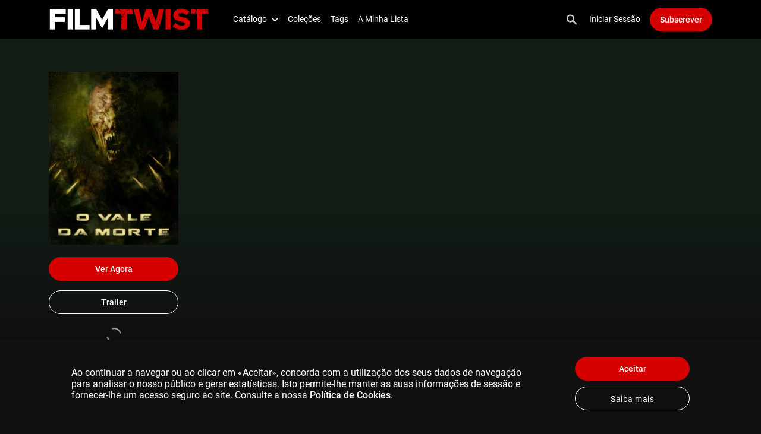

--- FILE ---
content_type: text/html; charset=UTF-8
request_url: https://www.filmtwist.pt/content/o-vale-da-morte-66300
body_size: 73031
content:
<!doctype html>
<html lang="pt">
  <head>
  <!-- Required meta tags -->
  <meta charset="utf-8">
      <link rel="alternate" hreflang="fr" href="https://www.filmtwist.pt/content/o-vale-da-morte-66300?locale=fr">
      <link rel="alternate" hreflang="en" href="https://www.filmtwist.pt/content/o-vale-da-morte-66300?locale=en">
      <link rel="alternate" hreflang="pt" href="https://www.filmtwist.pt/content/o-vale-da-morte-66300?locale=pt">
      <link rel="alternate" hreflang="it" href="https://www.filmtwist.pt/content/o-vale-da-morte-66300?locale=it">
      <link rel="alternate" hreflang="es" href="https://www.filmtwist.pt/content/o-vale-da-morte-66300?locale=es">
      <link rel="alternate" hreflang="sv" href="https://www.filmtwist.pt/content/o-vale-da-morte-66300?locale=sv">
      <link rel="alternate" hreflang="da" href="https://www.filmtwist.pt/content/o-vale-da-morte-66300?locale=da">
      <link rel="alternate" hreflang="pl" href="https://www.filmtwist.pt/content/o-vale-da-morte-66300?locale=pl">
      <link rel="alternate" hreflang="no" href="https://www.filmtwist.pt/content/o-vale-da-morte-66300?locale=no">
  

  <meta name="viewport" content="width=device-width, initial-scale=1.0, maximum-scale=1.0, user-scalable=no, viewport-fit=cover">

  <!-- External fonts -->
  <link rel="stylesheet" href="https://otto-static.cdn.vodfactory.com/static/releases/0/css/bootstrap.css?id=95cc875f5b3a2d55fe5d58ebc27e8eba">

  <!-- VOD Factory CSS -->
  <link rel="stylesheet" href="https://otto-static.cdn.vodfactory.com/static/releases/0/css/vodfactory.css?id=9003d9c762d7ce399feb9441de897de0">

  
  <!-- VWO Async SmartCode -->
<!-- End VWO Async SmartCode -->

  <link rel="canonical" href="https://www.filmtwist.pt/content/o-vale-da-morte-66300">
  <meta name="asset:url"  content="https://otto-static.cdn.vodfactory.com/static/releases/0">
  <meta name="chromecast:app_id" content="9273722A">
  <meta name="bitmovin:player_licence_id" content="8a81a784-7759-47fa-8318-b4263ea4df1f">
  <meta name="bitmovin:analytics_licence_id" content="b3c3d720-2acc-4d64-883c-e4436ae73e23">

  <meta name="csrf-token" content="784rbACdpLDRhbNVtHOtMfVATh4FOZmnZEMgO4mL">

  
  <style>
:root {
    --white: #FFFFFF;
    --black: #000000;
    --texts: #000000;
    --free: #FF0000;
    --primary: #000000;
    --secondary: #d60000;
    --tertiary: #FFFFFF;
    --playback: #d60000;
    --primary-hover: #000000CC;
    --secondary-hover: #D60000CC;
    --color-by-primary-bg: #ffffff;
    --color-by-secondary-bg: #ffffff;
    --dropdown-selected: #d60000;
    --custom: #101010;
    --light: #ffffff;
    --dark: #101010;
    --pagination-navigation: var(--primary);
    --btn-border-radius: 1.25rem;
    --cover-radius: 0px;
    --badge-duration-font-style: normal;
    --badge-duration-font-weight: normal;
    --badge-duration-background-color-rgb: 255, 255, 255;
    --badge-duration-border-color: var(--white);
    --badge-duration-border-style: solid;
    --badge-duration-border-width: 0px;
    --badge-duration-border-radius: 0px;
    --badge-duration-text-transform: none;
    --badge-duration-background-color: transparent;
    --badge-duration-font-color: var(--white);
    --badge-duration-font-size: var(--text-md);
    --badge-free-font-style: normal;
    --badge-free-font-weight: normal;
    --badge-free-background-color-rgb: 214, 0, 0;
    --badge-free-border-color: var(--white);
    --badge-free-border-style: solid;
    --badge-free-border-width: 0px;
    --badge-free-border-radius: 3px;
    --badge-free-text-transform: none;
    --badge-free-background-color: #D60000FF;
    --badge-free-font-color: var(--white);
    --badge-free-font-size: var(--text-md);
    --badge-live-font-style: normal;
    --badge-live-font-weight: normal;
    --badge-live-background-color-rgb: 0, 0, 0;
    --badge-live-border-color: var(--white);
    --badge-live-border-style: solid;
    --badge-live-border-width: 0px;
    --badge-live-border-radius: 5px;
    --badge-live-text-transform: none;
    --badge-live-background-color: #000000;
    --badge-live-font-color: #FFFFFF;
    --badge-live-font-size: var(--text-md);
    --badge-custom-font-style: normal;
    --badge-custom-font-weight: normal;
    --badge-custom-background-color-rgb: , , ;
    --badge-custom-border-color: transparent;
    --badge-custom-border-style: solid;
    --badge-custom-border-width: 0px;
    --badge-custom-border-radius: 0px;
    --badge-custom-text-transform: ;
}

</style>
  <style>
	
</style>
  <!-- Favicons -->

  <link rel="apple-touch-icon" sizes="57x57" href="https://otto-static.cdn.vodfactory.com/pictures/platform/1498/000096-1646834632651-ea0bcac072225b7603ef435e6f6ba35c85d8c66f34ac6d7758a54395b86c8f3a799022bb21c66934bd6eb7df76e497ad7fbf688f94bd4c8e237593f4f4798fce.png">
  <link rel="apple-touch-icon" sizes="60x60" href="https://otto-static.cdn.vodfactory.com/pictures/platform/1498/000096-1646834632651-ea0bcac072225b7603ef435e6f6ba35c85d8c66f34ac6d7758a54395b86c8f3a799022bb21c66934bd6eb7df76e497ad7fbf688f94bd4c8e237593f4f4798fce.png">
  <link rel="apple-touch-icon" sizes="72x72" href="https://otto-static.cdn.vodfactory.com/pictures/platform/1498/000096-1646834632651-ea0bcac072225b7603ef435e6f6ba35c85d8c66f34ac6d7758a54395b86c8f3a799022bb21c66934bd6eb7df76e497ad7fbf688f94bd4c8e237593f4f4798fce.png">
  <link rel="apple-touch-icon" sizes="76x76" href="https://otto-static.cdn.vodfactory.com/pictures/platform/1498/000096-1646834632651-ea0bcac072225b7603ef435e6f6ba35c85d8c66f34ac6d7758a54395b86c8f3a799022bb21c66934bd6eb7df76e497ad7fbf688f94bd4c8e237593f4f4798fce.png">
  <link rel="apple-touch-icon" sizes="114x114" href="https://otto-static.cdn.vodfactory.com/pictures/platform/1498/000096-1646834632651-ea0bcac072225b7603ef435e6f6ba35c85d8c66f34ac6d7758a54395b86c8f3a799022bb21c66934bd6eb7df76e497ad7fbf688f94bd4c8e237593f4f4798fce.png">
  <link rel="apple-touch-icon" sizes="120x120" href="https://otto-static.cdn.vodfactory.com/pictures/platform/1498/000096-1646834632651-ea0bcac072225b7603ef435e6f6ba35c85d8c66f34ac6d7758a54395b86c8f3a799022bb21c66934bd6eb7df76e497ad7fbf688f94bd4c8e237593f4f4798fce.png">
  <link rel="apple-touch-icon" sizes="144x144" href="https://otto-static.cdn.vodfactory.com/pictures/platform/1498/000096-1646834632651-ea0bcac072225b7603ef435e6f6ba35c85d8c66f34ac6d7758a54395b86c8f3a799022bb21c66934bd6eb7df76e497ad7fbf688f94bd4c8e237593f4f4798fce.png">
  <link rel="apple-touch-icon" sizes="152x152" href="https://otto-static.cdn.vodfactory.com/pictures/platform/1498/000096-1646834632651-ea0bcac072225b7603ef435e6f6ba35c85d8c66f34ac6d7758a54395b86c8f3a799022bb21c66934bd6eb7df76e497ad7fbf688f94bd4c8e237593f4f4798fce.png">
  <link rel="apple-touch-icon" sizes="180x180" href="https://otto-static.cdn.vodfactory.com/pictures/platform/1498/000096-1646834632651-ea0bcac072225b7603ef435e6f6ba35c85d8c66f34ac6d7758a54395b86c8f3a799022bb21c66934bd6eb7df76e497ad7fbf688f94bd4c8e237593f4f4798fce.png">
  <link rel="icon" type="image/png" sizes="192x192"  href="https://otto-static.cdn.vodfactory.com/pictures/platform/1498/000096-1646834632651-ea0bcac072225b7603ef435e6f6ba35c85d8c66f34ac6d7758a54395b86c8f3a799022bb21c66934bd6eb7df76e497ad7fbf688f94bd4c8e237593f4f4798fce.png">
  <link rel="icon" type="image/png" sizes="32x32" href="https://otto-static.cdn.vodfactory.com/pictures/platform/1498/000096-1646834632651-ea0bcac072225b7603ef435e6f6ba35c85d8c66f34ac6d7758a54395b86c8f3a799022bb21c66934bd6eb7df76e497ad7fbf688f94bd4c8e237593f4f4798fce.png">
  <link rel="icon" type="image/png" sizes="96x96" href="https://otto-static.cdn.vodfactory.com/pictures/platform/1498/000096-1646834632651-ea0bcac072225b7603ef435e6f6ba35c85d8c66f34ac6d7758a54395b86c8f3a799022bb21c66934bd6eb7df76e497ad7fbf688f94bd4c8e237593f4f4798fce.png">
  <link rel="icon" type="image/png" sizes="16x16" href="https://otto-static.cdn.vodfactory.com/pictures/platform/1498/000096-1646834632651-ea0bcac072225b7603ef435e6f6ba35c85d8c66f34ac6d7758a54395b86c8f3a799022bb21c66934bd6eb7df76e497ad7fbf688f94bd4c8e237593f4f4798fce.png">
  <link rel="icon" type="image/png" sizes="16x16" href="/favicon.ico">
  <link rel="manifest" href="/manifest.json">
  <meta name="msapplication-TileColor" content="#ffffff">
  <meta name="msapplication-TileImage" content="https://otto-static.cdn.vodfactory.com/pictures/platform/1498/000096-1646834632651-ea0bcac072225b7603ef435e6f6ba35c85d8c66f34ac6d7758a54395b86c8f3a799022bb21c66934bd6eb7df76e497ad7fbf688f94bd4c8e237593f4f4798fce.png">
  <meta name="theme-color" content="#ffffff">
  <style>
      </style>
  <title>O Vale da Morte</title>
  <meta name="title" content="O Vale da Morte">
  <meta name="description" content="Um grupo de mercenários sem nada a perder, é contratado para resgatar um cientista que ficou preso num laboratório secreto. Mas, ao entrarem no estabelecimento sinistro, os militares terão de lutar pelas suas vidas quando são perseguidos por uma criatura terrível e mortífera.">
  <meta name="author" content="Film Twist">
  <meta name="generator" content="Film Twist">
    <script type="application/ld+json">
    {
      "@context": "http://schema.org",
      "@type": "BreadcrumbList",
      "itemListElement": [
        {
          "@type": "ListItem",
          "position": 1,
          "name": "Início",
          "item": "https://www.filmtwist.pt/home"
        },
                  {
            "@type": "ListItem",
            "position": 2,
            "name": "Catálogo",
            "item": "https://www.filmtwist.pt/content"
        },
                        {
          "@type": "ListItem",
          "position":  3 ,
          "name": "O Vale da Morte",
          "item": "https://www.filmtwist.pt/content/o-vale-da-morte-66300"
        }
      ]
    }
  </script>
  <meta name="robots" content="max-image-preview:standard">
  <!-- Weglot -->
<!-- End Weglot -->
    <meta property="og:title" content="O Vale da Morte" />
<meta property="og:site_name" content="Film Twist"/>
<meta property="og:url" content="https://www.filmtwist.pt/content/o-vale-da-morte-66300" />
<meta property="og:description" content="Um grupo de mercenários sem nada a perder, é contratado para resgatar um cientista que ficou preso num laboratório secreto. Mas, ao entrarem no estabelecimento sinistro, os militares terão de lutar pelas suas vidas quando são perseguidos por uma criatura terrível e mortífera." />
<meta property="fb:app_id" content="689631955526342" />
<meta property="og:type" content="article" />
<meta property="og:locale:alternate" content="fr_FR" />
  <meta property="og:image" content="https://otto-static.cdn.vodfactory.com/pictures/program/367485/000096-1672911312285-55b65d9eff630405a54963de42961f48987d4aad8fe0ef2d95a758d81c27e846fbe8ed1e009487340f29fac9c60b657b54bd0053595063a0960ee3d3385f71e8.jpeg" />
<meta property="og:image:type" content="image/jpeg" />
<meta property="og:image:width" content="1200">
<meta property="og:image:height" content="630">
<meta property="og:image:alt" content="O Vale da Morte">

<meta name="twitter:card" content="summary_large_image">
<meta name="twitter:site" content="filmtwistpt">
<meta name="twitter:creator" content="filmtwistpt">
<meta name="twitter:url" content="https://www.filmtwist.pt/content/o-vale-da-morte-66300">
<meta name="twitter:title" content="O Vale da Morte">
<meta name="twitter:description" content="Um grupo de mercenários sem nada a perder, é contratado para resgatar um cientista que ficou preso num laboratório secreto. Mas, ao entrarem no estabelecimento sinistro, os militares terão de lutar pelas suas vidas quando são perseguidos por uma criatura terrível e mortífera.">
  <meta name="twitter:image" content="https://otto-static.cdn.vodfactory.com/pictures/program/367485/000096-1672911312285-55b65d9eff630405a54963de42961f48987d4aad8fe0ef2d95a758d81c27e846fbe8ed1e009487340f29fac9c60b657b54bd0053595063a0960ee3d3385f71e8.jpeg">
  <script type="text/javascript" src="https://otto-static.cdn.vodfactory.com/static/releases/0/js/utils.js?id=f6f8de025c688812706e7e3e74c0bf0e"></script>
  <script id="tracking-variables" type="text/javascript">
  const didomiTrackingEnabled = true;
  const facebookPixelScriptCookieAccepted = getCookie('didomi_consent_facebook') === 'true';
  const gtmScriptCookieAccepted = getCookie('didomi_consent_google') === 'true';
  const facebookPixelScriptEnabled = true;
  const gtmScriptEnabled = true;
  let facebookPixelShouldLoad = didomiTrackingEnabled || (!didomiTrackingEnabled && facebookPixelScriptCookieAccepted);
  let gtmShouldLoad = didomiTrackingEnabled || gtmScriptCookieAccepted;
  const didomiTrackingVariables = {
    'didomiTrackingEnabled': didomiTrackingEnabled,
    'facebookPixelScriptCookieAccepted': facebookPixelScriptCookieAccepted,
    'gtmScriptCookieAccepted': gtmScriptCookieAccepted,
    'facebookPixelScriptEnabled': facebookPixelScriptEnabled,
    'gtmScriptEnabled': gtmScriptEnabled,
    'facebookPixelShouldLoad': facebookPixelShouldLoad,
    'gtmShouldLoad': gtmShouldLoad,
  }
</script>
  <!-- Google Tag Manager -->
  <script id="gtm-script" type="text/javascript">
    window.dataLayer = window.dataLayer || [];
    function loadGtmScript() {
      (function (w, d, s, l, i) {
        w[l] = w[l] || [];
        w[l].push({
          'gtm.start':
            new Date().getTime(), event: 'gtm.js'
        });
        var f = d.getElementsByTagName(s)[0],
          j = d.createElement(s), dl = l != 'dataLayer' ? '&l=' + l : '';
        j.async = true;
        j.src =
          'https://www.googletagmanager.com/gtm.js?id=' + i + dl;
        f.parentNode.insertBefore(j, f);
      })(window, document, 'script', 'dataLayer', 'GTM-WZLG926');
    }
    if (gtmShouldLoad) {
      loadGtmScript();
    }
  </script>
<!-- End Google Tag Manager -->
  <!-- Didomi -->
  <!-- End Didomi -->
  <!-- Facebook Pixel Code -->
  <script id="facebook-pixel-script" type="text/javascript">
    function loadFacebookPixelScript() {
      !function (f, b, e, v, n, t, s) {
        if (f.fbq) return;
        n = f.fbq = function () {
          n.callMethod ?
            n.callMethod.apply(n, arguments) : n.queue.push(arguments)
        };
        if (!f._fbq) f._fbq = n;
        n.push = n;
        n.loaded = !0;
        n.version = '2.0';
        n.queue = [];
        t = b.createElement(e);
        t.async = !0;
        t.src = v;
        s = b.getElementsByTagName(e)[0];
        s.parentNode.insertBefore(t, s)
      }(window, document, 'script',
        'https://connect.facebook.net/en_US/fbevents.js');
      fbq('init', '797803215766577');
      fbq('track', 'PageView');
    }
    if (facebookPixelShouldLoad) {
      loadFacebookPixelScript();
    }
  </script>
  <noscript id="facebook-pixel-no-script">
    <img height="1"
         width="1"
         style="display:none"
         src="https://www.facebook.com/tr?id=797803215766577&ev=PageView&noscript=1"
     />
  </noscript>
<!-- End Facebook Pixel Code -->
  <!-- Clarity -->
<!-- End Clarity -->
  <!-- Churnkey -->
<!-- End Churnkey -->
    
      <script type="text/javascript">
      forceLanding(true, false, "content.program");
    </script>
  
      <script type="text/javascript">
      recaptchaBlockFormFields = [];
      function initBlockFormRecaptcha(inputId) {
        recaptchaBlockFormFields[inputId] = grecaptcha.render(document.getElementById(inputId), {
          'sitekey' : '6Lenu6UkAAAAAIOkU0CXDk7hY8gAvKPaoVQ5zEAK',
          'callback': 'submitRecaptcha'
        });
      }
      function submitRecaptcha(captchaToken) {
        Livewire.dispatch('handle-recaptcha', {captchaToken: captchaToken});
      }
    </script>

    <script src="https://www.google.com/recaptcha/api.js?render=explicit" async defer></script>
  
  
  <!-- Livewire Styles --><style >[wire\:loading][wire\:loading], [wire\:loading\.delay][wire\:loading\.delay], [wire\:loading\.inline-block][wire\:loading\.inline-block], [wire\:loading\.inline][wire\:loading\.inline], [wire\:loading\.block][wire\:loading\.block], [wire\:loading\.flex][wire\:loading\.flex], [wire\:loading\.table][wire\:loading\.table], [wire\:loading\.grid][wire\:loading\.grid], [wire\:loading\.inline-flex][wire\:loading\.inline-flex] {display: none;}[wire\:loading\.delay\.none][wire\:loading\.delay\.none], [wire\:loading\.delay\.shortest][wire\:loading\.delay\.shortest], [wire\:loading\.delay\.shorter][wire\:loading\.delay\.shorter], [wire\:loading\.delay\.short][wire\:loading\.delay\.short], [wire\:loading\.delay\.default][wire\:loading\.delay\.default], [wire\:loading\.delay\.long][wire\:loading\.delay\.long], [wire\:loading\.delay\.longer][wire\:loading\.delay\.longer], [wire\:loading\.delay\.longest][wire\:loading\.delay\.longest] {display: none;}[wire\:offline][wire\:offline] {display: none;}[wire\:dirty]:not(textarea):not(input):not(select) {display: none;}:root {--livewire-progress-bar-color: #2299dd;}[x-cloak] {display: none !important;}[wire\:cloak] {display: none !important;}</style>
</head>
  <body class="film_twist theme-dark production_class duration-badge-position-above-bottom-left free-badge-position-above-top-right  layout-content  ">
    <!-- Google Tag Manager (noscript) -->
  <noscript id="gtm-no-script">
    <iframe
      src="https://www.googletagmanager.com/ns.html?id=GTM-WZLG926"
      height="0" width="0" style="display:none;visibility:hidden"></iframe>
  </noscript>
<!-- End Google Tag Manager (noscript) -->
    <!-- Piwik Pro -->
  <!-- End Piwik Pro -->

              
                          <header
  data-header-id="8920"
  data-header-type="header"
  class="main-header" role="banner">

  <style type="text/css">
    header[data-header-id="8920"] {
      background-color:var(--primary);      color:#ffffff;      --mobile-menu-bg-color: var(--primary);
      --mobile-menu-fg-color: var(--white);
    }
  </style>

  <div class="main-header-big-container">

   <div class="main-header-container">

              <div class="main-header-logo">
    <a href="/home" class="main-header-logo-link">
      <picture> <img src="https://otto-static.cdn.vodfactory.com/pictures/item/151223/340fd53ce453c32b57f17fc966a6be1d.png" alt="logo" class="main-header-logo-img"> </picture>
    </a>
  </div>
      
      <a class="main-header-nav-toggler js-toggle-nav" href="#">
        <span class="main-header-nav-toggler-icon open-nav">
          <svg width="30px" height="20px" viewBox="0 0 30 20" version="1.1" xmlns="http://www.w3.org/2000/svg" xmlns:xlink="http://www.w3.org/1999/xlink">
    <defs>
        <path d="M1.66666667,20 L28.3333333,20 C29.25,20 30,19.25 30,18.3333333 L30,18.3333333 C30,17.4166667 29.25,16.6666667 28.3333333,16.6666667 L1.66666667,16.6666667 C0.75,16.6666667 0,17.4166667 0,18.3333333 L0,18.3333333 C0,19.25 0.75,20 1.66666667,20 Z M1.66666667,11.6666667 L28.3333333,11.6666667 C29.25,11.6666667 30,10.9166667 30,10 L30,10 C30,9.08333333 29.25,8.33333333 28.3333333,8.33333333 L1.66666667,8.33333333 C0.75,8.33333333 0,9.08333333 0,10 L0,10 C0,10.9166667 0.75,11.6666667 1.66666667,11.6666667 Z M0,1.66666667 L0,1.66666667 C0,2.58333333 0.75,3.33333333 1.66666667,3.33333333 L28.3333333,3.33333333 C29.25,3.33333333 30,2.58333333 30,1.66666667 L30,1.66666667 C30,0.75 29.25,0 28.3333333,0 L1.66666667,0 C0.75,0 0,0.75 0,1.66666667 Z" id="path-1"></path>
    </defs>
    <g id="Icon/Menu" stroke="none" stroke-width="1" fill="none" fill-rule="evenodd">
        <mask id="mask-2" fill="currentColor">
            <use xlink:href="#path-1"></use>
        </mask>
        <use id="Mask" fill="currentColor" fill-rule="nonzero" xlink:href="#path-1"></use>
        <g id="Color/Dark" mask="url(#mask-2)" fill="currentColor">
            <g transform="translate(-20.000000, -20.000000)" id="Color/Black">
                <rect x="0" y="0" width="64" height="64"></rect>
            </g>
        </g>
    </g>
</svg>
        </span>
        <span class="main-header-nav-toggler-icon close-nav">
          <svg version="1.1" id="Calque_1" xmlns="http://www.w3.org/2000/svg" xmlns:xlink="http://www.w3.org/1999/xlink" x="0px" y="0px"
	 width="24px" height="24px" viewBox="0 0 24 24" enable-background="new 0 0 24 24" xml:space="preserve">
<g id="Mask">
	<path id="path-1_1_" d="M23.468,0.551L23.468,0.551c-0.71-0.71-1.857-0.71-2.567,0L12,9.433L3.099,0.532
		c-0.71-0.71-1.857-0.71-2.567,0l0,0c-0.71,0.71-0.71,1.857,0,2.567L9.433,12l-8.901,8.901c-0.71,0.71-0.71,1.857,0,2.567l0,0
		c0.71,0.71,1.857,0.71,2.567,0L12,14.567l8.901,8.901c0.71,0.71,1.857,0.71,2.567,0l0,0c0.71-0.71,0.71-1.857,0-2.567L14.567,12
		l8.901-8.901C24.159,2.407,24.159,1.242,23.468,0.551z"/>
</g>
</svg>
        </span>
      </a>

      <form action="#" class="main-header-search-form main-header-search-form-mobile" role="search" aria-label="Sitewide">
  <a href="#" class="icon icon-search js-show-search">
    
    <svg version="1.1" id="search-Calque_1" xmlns="http://www.w3.org/2000/svg" xmlns:xlink="http://www.w3.org/1999/xlink" x="0px" y="0px"
	 width="17.048px" height="17.058px" viewBox="3 3 17.048 17.058" enable-background="new 3 3 17.048 17.058" xml:space="preserve">
<g id="search-Mask" >
	<path style="fill: currentColor;" id="search-path-1_1_" d="M15.501,14.001h-0.79l-0.28-0.27c1.2-1.4,1.82-3.31,1.48-5.34c-0.47-2.78-2.79-5-5.59-5.34
		c-4.23-0.52-7.79,3.04-7.27,7.27c0.34,2.8,2.56,5.12,5.34,5.59c2.03,0.34,3.94-0.28,5.34-1.48l0.27,0.28v0.79l4.25,4.25
		c0.41,0.41,1.08,0.41,1.49,0l0,0c0.41-0.41,0.41-1.08,0-1.49L15.501,14.001z M9.501,14.001c-2.49,0-4.5-2.01-4.5-4.5
		s2.01-4.5,4.5-4.5s4.5,2.01,4.5,4.5S11.991,14.001,9.501,14.001z"/>
</g>
<g>
	<path style="fill: currentColor;" id="search-path-1" d="M15.501,14.001h-0.79l-0.28-0.27c1.2-1.4,1.82-3.31,1.48-5.34c-0.47-2.78-2.79-5-5.59-5.34
		c-4.23-0.52-7.79,3.04-7.27,7.27c0.34,2.8,2.56,5.12,5.34,5.59c2.03,0.34,3.94-0.28,5.34-1.48l0.27,0.28v0.79l4.25,4.25
		c0.41,0.41,1.08,0.41,1.49,0l0,0c0.41-0.41,0.41-1.08,0-1.49L15.501,14.001z M9.501,14.001c-2.49,0-4.5-2.01-4.5-4.5
		s2.01-4.5,4.5-4.5s4.5,2.01,4.5,4.5S11.991,14.001,9.501,14.001z"/>
</g>
</svg>
  </a>
  <input type="text" class="search-input" placeholder="Pesquisa..."
         style="background-color:var(--primary); color:#ffffff;">
  <a href="#" class="icon icon-close js-hide-search">
    
    <svg version="1.1" id="Calque_1" xmlns="http://www.w3.org/2000/svg" xmlns:xlink="http://www.w3.org/1999/xlink" x="0px" y="0px"
	 width="24px" height="24px" viewBox="0 0 24 24" enable-background="new 0 0 24 24" xml:space="preserve">
<g id="Path">
	<path id="path-1_1_" fill="#1D1D1B" d="M10.853,11.92L0.23,22.543c-0.295,0.295-0.295,0.773,0,1.068
		c0.147,0.148,0.341,0.221,0.534,0.221c0.193,0,0.387-0.073,0.534-0.221l10.703-10.703l10.703,10.703
		c0.148,0.148,0.341,0.221,0.534,0.221s0.387-0.073,0.534-0.221c0.295-0.295,0.295-0.773,0-1.068L13.149,11.92l10.63-10.63
		c0.295-0.295,0.295-0.773,0-1.068c-0.295-0.295-0.773-0.295-1.068,0l-10.71,10.71L1.29,0.221c-0.295-0.295-0.773-0.295-1.068,0
		c-0.295,0.295-0.295,0.773,0,1.068L10.853,11.92z"/>
</g>
</svg>
  </a>
</form>

   </div>

    <div class="main-header-navs-wrapper main-header-navs-wrapper-bg-primary">
      <nav class="main-header-navs">
        <ul class="nav main-header-primary-nav">
                  <li wire:snapshot="{&quot;data&quot;:{&quot;readyToLoad&quot;:true,&quot;itemData&quot;:[[],{&quot;s&quot;:&quot;arr&quot;}],&quot;placement&quot;:null,&quot;withBorderRight&quot;:false,&quot;itemClass&quot;:&quot;nav-item dropdown explorer-dropdown&quot;,&quot;isActive&quot;:false},&quot;memo&quot;:{&quot;id&quot;:&quot;SR85HsZGSvPm5XJnUjAY&quot;,&quot;name&quot;:&quot;nav.item&quot;,&quot;path&quot;:&quot;content\/o-vale-da-morte-66300&quot;,&quot;method&quot;:&quot;GET&quot;,&quot;children&quot;:[],&quot;scripts&quot;:[],&quot;assets&quot;:[],&quot;errors&quot;:[],&quot;locale&quot;:&quot;pt&quot;},&quot;checksum&quot;:&quot;61b4bd406b7f11766561b026a368d225dda767ce12cee12bdfffd80335e1fc46&quot;}" wire:effects="[]" wire:id="SR85HsZGSvPm5XJnUjAY" id="nav-item-63739" class="nav-item dropdown explorer-dropdown">

    
      <a class="nav-link  dropdown-toggle" href="https://www.filmtwist.pt/content" role="button" id="explorerMenuLink" data-toggle="dropdown" aria-haspopup="true" aria-expanded="false">
      Catálogo
      <svg version="1.1" id="chevron-left-Calque_1" xmlns="http://www.w3.org/2000/svg" xmlns:xlink="http://www.w3.org/1999/xlink"
	 x="0px" y="0px" width="24.001px" height="14.143px" viewBox="28.154 33 24.001 14.143"
	 enable-background="new 28.154 33 24.001 14.143" xml:space="preserve">
<g id="chevron-left-icon_x2F_navigation_x2F_expand_x5F_more_x5F_24px" transform="translate(40.000000, 40.071125) scale(-1, 1) rotate(-90.000000) translate(-40.000000, -40.071125) ">
	<path style="fill: currentColor;" id="chevron-left-path-4_1_" d="M46.443,31.595l-8.333,8.333l8.333,8.333c0.402,0.401,0.628,0.946,0.628,1.514
		s-0.226,1.113-0.628,1.514c-0.838,0.838-2.191,0.838-3.028,0l-9.858-9.858c-0.838-0.838-0.838-2.191,0-3.028l9.858-9.858
		c0.838-0.838,2.191-0.838,3.028,0C47.259,29.382,47.281,30.757,46.443,31.595L46.443,31.595z"/>
</g>
</svg>
    </a>

    <div class="explorer-dropdown-menu dropdown-menu explorer-dropdown-menu-bg-primary"  aria-labelledby="explorerMenuLink">
      <div class="explorer-nav-wrapper explorer-fg-white">
        <ul class="nav explorer-nav multi-columns">
                    <li class="nav-item">
            <a href="https://www.filmtwist.pt/content" class="nav-link ">
              <b>Ver tudo</b>
            </a>
          </li>
          
                    <li class="nav-item">
            <a href="https://www.filmtwist.pt/category/culto-753" target="_self" class="nav-link ">
              Culto
            </a>
          </li>
                    <li class="nav-item">
            <a href="https://www.filmtwist.pt/category/curtas-764" target="_self" class="nav-link ">
              Curtas
            </a>
          </li>
                    <li class="nav-item">
            <a href="https://www.filmtwist.pt/category/fantasia-751" target="_self" class="nav-link ">
              Fantasia
            </a>
          </li>
                    <li class="nav-item">
            <a href="https://www.filmtwist.pt/category/ficcao-cientifica-752" target="_self" class="nav-link ">
              Ficção Científica
            </a>
          </li>
                    <li class="nav-item">
            <a href="https://www.filmtwist.pt/category/terror-749" target="_self" class="nav-link ">
              Terror
            </a>
          </li>
                    <li class="nav-item">
            <a href="https://www.filmtwist.pt/category/thriller-750" target="_self" class="nav-link ">
              Thriller
            </a>
          </li>
          
        </ul>
      </div>
    </div>

    
  </li>

              <li wire:snapshot="{&quot;data&quot;:{&quot;readyToLoad&quot;:true,&quot;itemData&quot;:[[],{&quot;s&quot;:&quot;arr&quot;}],&quot;placement&quot;:null,&quot;withBorderRight&quot;:false,&quot;itemClass&quot;:&quot;nav-item&quot;,&quot;isActive&quot;:false},&quot;memo&quot;:{&quot;id&quot;:&quot;STsNepARD2a1VZ2tMCw0&quot;,&quot;name&quot;:&quot;nav.item&quot;,&quot;path&quot;:&quot;content\/o-vale-da-morte-66300&quot;,&quot;method&quot;:&quot;GET&quot;,&quot;children&quot;:[],&quot;scripts&quot;:[],&quot;assets&quot;:[],&quot;errors&quot;:[],&quot;locale&quot;:&quot;pt&quot;},&quot;checksum&quot;:&quot;a8ed5b57e29414a6f399f189498ee763980c00e73562ebb1439ad5bf8a05bb02&quot;}" wire:effects="[]" wire:id="STsNepARD2a1VZ2tMCw0" id="nav-item-63741" class="nav-item">

    
              <a data-gtm-event="click-navigation" data-gtm-click-name="Coleções"
           data-gtm-click-chapter1="Menu"
           href="https://www.filmtwist.pt/selection" class="nav-link "
           >
          Coleções
        </a>
      
    
  </li>

              <li wire:snapshot="{&quot;data&quot;:{&quot;readyToLoad&quot;:true,&quot;itemData&quot;:[[],{&quot;s&quot;:&quot;arr&quot;}],&quot;placement&quot;:null,&quot;withBorderRight&quot;:false,&quot;itemClass&quot;:&quot;nav-item&quot;,&quot;isActive&quot;:false},&quot;memo&quot;:{&quot;id&quot;:&quot;ms58nqwcSV9FLi7zqkOM&quot;,&quot;name&quot;:&quot;nav.item&quot;,&quot;path&quot;:&quot;content\/o-vale-da-morte-66300&quot;,&quot;method&quot;:&quot;GET&quot;,&quot;children&quot;:[],&quot;scripts&quot;:[],&quot;assets&quot;:[],&quot;errors&quot;:[],&quot;locale&quot;:&quot;pt&quot;},&quot;checksum&quot;:&quot;9c2c88c176b3356b64720ecbb58564cf101513aa00b1b6ca611fa725a83260bb&quot;}" wire:effects="[]" wire:id="ms58nqwcSV9FLi7zqkOM" id="nav-item-63742" class="nav-item">

    
              <a data-gtm-event="click-navigation" data-gtm-click-name="Tags"
           data-gtm-click-chapter1="Menu"
           href="https://www.filmtwist.pt/metadatas/tags-1108" class="nav-link "
           >
          Tags
        </a>
      
    
  </li>

              <li wire:snapshot="{&quot;data&quot;:{&quot;readyToLoad&quot;:true,&quot;itemData&quot;:[[],{&quot;s&quot;:&quot;arr&quot;}],&quot;placement&quot;:null,&quot;withBorderRight&quot;:false,&quot;itemClass&quot;:&quot;nav-item&quot;,&quot;isActive&quot;:false},&quot;memo&quot;:{&quot;id&quot;:&quot;uFUvhjsY1N38N8MNL8CQ&quot;,&quot;name&quot;:&quot;nav.item&quot;,&quot;path&quot;:&quot;content\/o-vale-da-morte-66300&quot;,&quot;method&quot;:&quot;GET&quot;,&quot;children&quot;:[],&quot;scripts&quot;:[],&quot;assets&quot;:[],&quot;errors&quot;:[],&quot;locale&quot;:&quot;pt&quot;},&quot;checksum&quot;:&quot;0f1153c09ac4f3bc4fd802d8daaa3109406fe85e5bd602effc88202529299f91&quot;}" wire:effects="[]" wire:id="uFUvhjsY1N38N8MNL8CQ" id="nav-item-63743" class="nav-item">

    
              <a data-gtm-event="click-navigation" data-gtm-click-name="A Minha Lista"
           data-gtm-click-chapter1="Menu"
           href="https://www.filmtwist.pt/account/list" class="nav-link "
           >
          A Minha Lista
        </a>
      
    
  </li>

              </ul>
        <div class="nav main-header-search-nav">
          <div class="nav-item search-nav-item">
            <form action="#" class="main-header-search-form " role="search" aria-label="Sitewide">
  <a href="#" class="icon icon-search js-show-search">
    
    <svg version="1.1" id="search-Calque_1" xmlns="http://www.w3.org/2000/svg" xmlns:xlink="http://www.w3.org/1999/xlink" x="0px" y="0px"
	 width="17.048px" height="17.058px" viewBox="3 3 17.048 17.058" enable-background="new 3 3 17.048 17.058" xml:space="preserve">
<g id="search-Mask" >
	<path style="fill: currentColor;" id="search-path-1_1_" d="M15.501,14.001h-0.79l-0.28-0.27c1.2-1.4,1.82-3.31,1.48-5.34c-0.47-2.78-2.79-5-5.59-5.34
		c-4.23-0.52-7.79,3.04-7.27,7.27c0.34,2.8,2.56,5.12,5.34,5.59c2.03,0.34,3.94-0.28,5.34-1.48l0.27,0.28v0.79l4.25,4.25
		c0.41,0.41,1.08,0.41,1.49,0l0,0c0.41-0.41,0.41-1.08,0-1.49L15.501,14.001z M9.501,14.001c-2.49,0-4.5-2.01-4.5-4.5
		s2.01-4.5,4.5-4.5s4.5,2.01,4.5,4.5S11.991,14.001,9.501,14.001z"/>
</g>
<g>
	<path style="fill: currentColor;" id="search-path-1" d="M15.501,14.001h-0.79l-0.28-0.27c1.2-1.4,1.82-3.31,1.48-5.34c-0.47-2.78-2.79-5-5.59-5.34
		c-4.23-0.52-7.79,3.04-7.27,7.27c0.34,2.8,2.56,5.12,5.34,5.59c2.03,0.34,3.94-0.28,5.34-1.48l0.27,0.28v0.79l4.25,4.25
		c0.41,0.41,1.08,0.41,1.49,0l0,0c0.41-0.41,0.41-1.08,0-1.49L15.501,14.001z M9.501,14.001c-2.49,0-4.5-2.01-4.5-4.5
		s2.01-4.5,4.5-4.5s4.5,2.01,4.5,4.5S11.991,14.001,9.501,14.001z"/>
</g>
</svg>
  </a>
  <input type="text" class="search-input" placeholder="Pesquisa..."
         style="background-color:var(--primary); color:#ffffff;">
  <a href="#" class="icon icon-close js-hide-search">
    
    <svg version="1.1" id="Calque_1" xmlns="http://www.w3.org/2000/svg" xmlns:xlink="http://www.w3.org/1999/xlink" x="0px" y="0px"
	 width="24px" height="24px" viewBox="0 0 24 24" enable-background="new 0 0 24 24" xml:space="preserve">
<g id="Path">
	<path id="path-1_1_" fill="#1D1D1B" d="M10.853,11.92L0.23,22.543c-0.295,0.295-0.295,0.773,0,1.068
		c0.147,0.148,0.341,0.221,0.534,0.221c0.193,0,0.387-0.073,0.534-0.221l10.703-10.703l10.703,10.703
		c0.148,0.148,0.341,0.221,0.534,0.221s0.387-0.073,0.534-0.221c0.295-0.295,0.295-0.773,0-1.068L13.149,11.92l10.63-10.63
		c0.295-0.295,0.295-0.773,0-1.068c-0.295-0.295-0.773-0.295-1.068,0l-10.71,10.71L1.29,0.221c-0.295-0.295-0.773-0.295-1.068,0
		c-0.295,0.295-0.295,0.773,0,1.068L10.853,11.92z"/>
</g>
</svg>
  </a>
</form>
          </div>
        </div>
        
        <ul wire:snapshot="{&quot;data&quot;:{&quot;userLogged&quot;:false,&quot;displayAction&quot;:null,&quot;actionText&quot;:null,&quot;showLinks&quot;:[[],{&quot;s&quot;:&quot;arr&quot;}],&quot;currentRoute&quot;:&quot;content.program&quot;,&quot;readyToLoad&quot;:false,&quot;dpBgColor&quot;:null,&quot;dpFgColor&quot;:null,&quot;loginButtonClass&quot;:&quot;user-nav-item&quot;},&quot;memo&quot;:{&quot;id&quot;:&quot;KMP5iLKNLLvHfAXLIFqT&quot;,&quot;name&quot;:&quot;header.secondary-nav&quot;,&quot;path&quot;:&quot;content\/o-vale-da-morte-66300&quot;,&quot;method&quot;:&quot;GET&quot;,&quot;children&quot;:[],&quot;scripts&quot;:[],&quot;assets&quot;:[],&quot;errors&quot;:[],&quot;locale&quot;:&quot;pt&quot;},&quot;checksum&quot;:&quot;86fa138bf958cb5c113e6e6c195deec8d5d360f22875c59b7583098af51cb57e&quot;}" wire:effects="[]" wire:id="KMP5iLKNLLvHfAXLIFqT" class="nav main-header-secondary-nav" wire:init="loadMenu()">

  
  <div wire:loading class="header-loader">
    <div class="d-flex align-items-center" style="margin: 14px 0;">
      <div class="loader primary"></div>
    </div>
  </div>

</ul>

      </nav>
    </div>

  </div>

</header>
            <link rel="stylesheet" href="https://otto-static.cdn.vodfactory.com/static/releases/0/css/otto-player-ui.min.css?id=81ffdcd3280318f912ae7a74b58951b2">

    <section class="section search-results glcr" id="search-results">
  <div class="container">

    <div class="search-results-grid posters-grid posters-grid-poster row"
         data-path='https://www.filmtwist.pt/api/ajax/search'>
          </div>

    <div class="search-results-empty" style="" data-count="0">
        <header class="search-results-empty-header">
        <p class="search-results-empty-title">
          Não foram encontrados resultados para a sua pesquisa        </p>
      </header>
      <div class="search-results-empty-content">
        <p>
          <a href="https://www.filmtwist.pt/content" class="btn btn-sm btn-secondary">
            Explorar o catálogo          </a>
        </p>
      </div>
        <div class="search-suggestions-container">
    <span class="search-suggestions-title d-none">Sugestões: </span>
    <div id="search-suggestions">
          </div>
  </div>
  <footer class="search-results-empty-footer">
    <div class="search-results-empty-footer-illustration">
      
                <svg width="480px" height="338px" viewBox="0 0 480 338" version="1.1" xmlns="http://www.w3.org/2000/svg" xmlns:xlink="http://www.w3.org/1999/xlink">
    <title>Search-no-result_dark</title>
    <g id="Search-no-result_dark" stroke="none" stroke-width="1" fill="none" fill-rule="evenodd">
        <g id="Catalog-no-result">
            <line x1="167.741935" y1="89.1612903" x2="229.677419" y2="89.1612903" id="Path" stroke="#BCBCBC" stroke-width="2"></line>
            <ellipse id="Oval" fill="#3F3F4A" fill-rule="nonzero" transform="translate(88.959561, 155.611449) rotate(-69.083841) translate(-88.959561, -155.611449) " cx="88.9595611" cy="155.611449" rx="16.9891777" ry="5.33331149"></ellipse>
            <path d="M477.978495,198.408602 C484.731183,248.55914 475.526882,298.752688 428.860215,318.322581 C382.193548,337.892473 328.516129,315.870968 308.946237,269.204301 C289.376344,222.537634 335.526882,194.623656 358.064516,149.290323 C403.870968,57.2903226 457.075269,42.6666667 477.978495,198.408602 Z" id="Path" fill="#222225" fill-rule="nonzero"></path>
            <ellipse id="Oval" fill="#222225" fill-rule="nonzero" cx="393.978495" cy="321.032258" rx="73.1182796" ry="9.93548387"></ellipse>
            <polygon id="Rectangle" fill="#3F3F4A" fill-rule="nonzero" transform="translate(356.434146, 298.265496) rotate(-15.449586) translate(-356.434146, -298.265496) " points="347.186501 293.10402 365.681792 293.10402 365.681792 303.426973 347.186501 303.426973"></polygon>
            <ellipse id="Oval" fill="#3F3F4A" fill-rule="nonzero" transform="translate(345.077923, 299.169389) rotate(-15.449586) translate(-345.077923, -299.169389) " cx="345.077923" cy="299.169389" rx="3.22592285" ry="8.60246094"></ellipse>
            <ellipse id="Oval" fill="#3F3F4A" fill-rule="nonzero" transform="translate(397.130000, 260.818387) rotate(-82.281542) translate(-397.130000, -260.818387) " cx="397.13" cy="260.818387" rx="16.9885618" ry="5.33311813"></ellipse>
            <circle id="Oval" fill="#3F3F4A" fill-rule="nonzero" cx="393.806452" cy="292.602151" r="33.9784946"></circle>
            <polygon id="Rectangle" fill="#3F3F4A" fill-rule="nonzero" transform="translate(356.434362, 292.243733) rotate(-15.449586) translate(-356.434362, -292.243733) " points="347.186716 287.082257 365.682007 287.082257 365.682007 297.40521 347.186716 297.40521"></polygon>
            <ellipse id="Oval" fill="#3F3F4A" fill-rule="nonzero" transform="translate(345.078138, 293.147583) rotate(-15.449586) translate(-345.078138, -293.147583) " cx="345.078138" cy="293.147583" rx="3.22592285" ry="8.60246094"></ellipse>
            <circle id="Oval" fill="#DADADA" fill-rule="nonzero" cx="402.709677" cy="273.11828" r="11.6129032"></circle>
            <circle id="Oval" fill="#3F3F4A" fill-rule="nonzero" cx="406.451613" cy="268" r="3.87096774"></circle>
            <path d="M433.032258,315.956989 C445.591398,315.311828 455.225806,303.569892 454.537634,289.677419 C453.849462,275.784946 443.096774,265.075269 430.494624,265.677419 C417.892473,266.27957 415.956989,276.172043 416.645161,290.064516 C417.333333,303.956989 420.473118,316.602151 433.032258,315.956989 Z" id="Path" fill="#666673" fill-rule="nonzero"></path>
            <path d="M379.913978,278.236559 C375.655914,278.580645 371.913978,275.397849 371.569892,271.139785 C371.225806,266.88172 374.408602,263.139785 378.666667,262.795699 C382.924731,262.451613 384.086022,265.849462 384.430108,270.107527 C384.774194,274.365591 384.172043,277.892473 379.913978,278.236559 Z" id="Path" fill="#DADADA" fill-rule="nonzero"></path>
            <polyline id="Path" stroke="#BCBCBC" stroke-width="2" points="21.2903226 134.623656 211.612903 134.623656 241.11828 148.989247 288.129032 171.913978 318.83871 114.365591 405.849462 114.365591"></polyline>
            <circle id="Oval" fill="#666673" fill-rule="nonzero" cx="95.827957" cy="140.645161" r="5.89247312"></circle>
            <circle id="Oval" fill="#666673" fill-rule="nonzero" cx="150.752688" cy="134.623656" r="5.89247312"></circle>
            <circle id="Oval" fill="#666673" fill-rule="nonzero" cx="241.032258" cy="149.032258" r="5.89247312"></circle>
            <circle id="Oval" fill="#666673" fill-rule="nonzero" cx="367.913978" cy="114.365591" r="5.89247312"></circle>
            <circle id="Oval" fill="#666673" fill-rule="nonzero" cx="306.408602" cy="137.247312" r="5.89247312"></circle>
            <circle id="Oval" stroke="#BCBCBC" stroke-width="2" cx="183.913978" cy="229.419355" r="6.3655914"></circle>
            <ellipse id="Oval" fill="#222225" fill-rule="nonzero" cx="73.1182796" cy="327.483871" rx="73.1182796" ry="9.93548387"></ellipse>
            <circle id="Oval" fill="#3F3F4A" fill-rule="nonzero" cx="69.1612903" cy="278.88172" r="33.9784946"></circle>
            <rect id="Rectangle" fill="#3F3F4A" fill-rule="nonzero" x="53.6774194" y="305.548387" width="10.3225806" height="18.4946237"></rect>
            <rect id="Rectangle" fill="#3F3F4A" fill-rule="nonzero" x="74.3225806" y="305.548387" width="10.3225806" height="18.4946237"></rect>
            <ellipse id="Oval" fill="#3F3F4A" fill-rule="nonzero" cx="62.2795699" cy="324.258065" rx="8.60215054" ry="3.22580645"></ellipse>
            <ellipse id="Oval" fill="#3F3F4A" fill-rule="nonzero" cx="82.9247312" cy="323.827957" rx="8.60215054" ry="3.22580645"></ellipse>
            <circle id="Oval" fill="#DADADA" fill-rule="nonzero" cx="70.0215054" cy="270.27957" r="11.6129032"></circle>
            <circle id="Oval" fill="#3F3F4A" fill-rule="nonzero" cx="70.0215054" cy="270.27957" r="3.87096774"></circle>
            <path d="M36.2150538,247.311828 C33.4623656,235.010753 42.2365591,222.623656 55.7849462,219.569892 C69.3333333,216.516129 82.5806452,224.043011 85.2903226,236.344086 C88,248.645161 79.0537634,253.16129 65.4623656,256.172043 C51.8709677,259.182796 38.9677419,259.569892 36.2150538,247.311828 Z" id="Path" fill="#666673" fill-rule="nonzero"></path>
            <circle id="Oval" fill="#3F3F4A" fill-rule="nonzero" cx="57.5483871" cy="181.247312" r="33.9784946"></circle>
            <rect id="Rectangle" fill="#3F3F4A" fill-rule="nonzero" x="42.0645161" y="207.913978" width="10.3225806" height="18.4946237"></rect>
            <rect id="Rectangle" fill="#3F3F4A" fill-rule="nonzero" x="62.7096774" y="207.913978" width="10.3225806" height="18.4946237"></rect>
            <ellipse id="Oval" fill="#3F3F4A" fill-rule="nonzero" cx="50.6666667" cy="226.623656" rx="8.60215054" ry="3.22580645"></ellipse>
            <ellipse id="Oval" fill="#3F3F4A" fill-rule="nonzero" cx="71.311828" cy="226.193548" rx="8.60215054" ry="3.22580645"></ellipse>
            <circle id="Oval" fill="#DADADA" fill-rule="nonzero" cx="58.4086022" cy="172.645161" r="11.6129032"></circle>
            <circle id="Oval" fill="#3F3F4A" fill-rule="nonzero" cx="58.4086022" cy="172.645161" r="3.87096774"></circle>
            <path d="M24.6021505,149.677419 C21.8494624,137.376344 30.6236559,124.989247 44.172043,121.935484 C57.7204301,118.88172 70.9677419,126.408602 73.6774194,138.709677 C76.3870968,151.010753 67.4408602,155.526882 53.8494624,158.537634 C40.2580645,161.548387 27.3548387,161.935484 24.6021505,149.677419 Z" id="Path" fill="#666673" fill-rule="nonzero"></path>
            <ellipse id="Oval" fill="#3F3F4A" fill-rule="nonzero" transform="translate(19.276774, 165.504946) rotate(-64.626570) translate(-19.276774, -165.504946) " cx="19.2767741" cy="165.504946" rx="5.333132" ry="16.988606"></ellipse>
            <path d="M40.8602151,193.505376 C40.8602151,196.817204 49.4193548,203.397849 58.9247312,203.397849 C68.4301075,203.397849 77.3333333,194.021505 77.3333333,190.709677 C77.3333333,187.397849 68.4301075,191.354839 58.9247312,191.354839 C49.4193548,191.354839 40.8602151,190.193548 40.8602151,193.505376 Z" id="Path" fill="#DADADA" fill-rule="nonzero"></path>
            <rect id="Rectangle" fill="var(--secondary)" fill-rule="nonzero" x="359.354839" y="222.236559" width="54.2365591" height="27.6129032"></rect>
            <rect id="Rectangle" stroke="#BCBCBC" stroke-width="2" x="355.096774" y="226.709677" width="54.2365591" height="27.6129032"></rect>
            <rect id="Rectangle" fill="var(--secondary)" fill-rule="nonzero" x="97.4623656" y="64.9462366" width="15.483871" height="15.483871"></rect>
            <rect id="Rectangle" stroke="#BCBCBC" stroke-width="2" x="93.5913978" y="59.7849462" width="15.483871" height="15.483871"></rect>
            <circle id="Oval" fill="#3F3F4A" fill-rule="nonzero" cx="389.72043" cy="60.8602151" r="33.9784946"></circle>
            <polygon id="Rectangle" fill="#3F3F4A" fill-rule="nonzero" transform="translate(406.234039, 94.379505) rotate(-10.259236) translate(-406.234039, -94.379505) " points="401.072811 85.1323064 411.395266 85.1323064 411.395266 103.626704 401.072811 103.626704"></polygon>
            <polygon id="Rectangle" fill="#3F3F4A" fill-rule="nonzero" transform="translate(385.928382, 98.034525) rotate(-10.259236) translate(-385.928382, -98.034525) " points="380.767155 88.7873258 391.08961 88.7873258 391.08961 107.281724 380.767155 107.281724"></polygon>
            <ellipse id="Oval" fill="#3F3F4A" fill-rule="nonzero" transform="translate(385.813686, 109.411716) rotate(-40.262601) translate(-385.813686, -109.411716) " cx="385.813686" cy="109.411716" rx="8.60225935" ry="3.22584726"></ellipse>
            <ellipse id="Oval" fill="#3F3F4A" fill-rule="nonzero" transform="translate(405.714422, 105.786714) rotate(-40.262601) translate(-405.714422, -105.786714) " cx="405.714422" cy="105.786714" rx="8.60225935" ry="3.22584726"></ellipse>
            <circle id="Oval" fill="#DADADA" fill-rule="nonzero" cx="387.311828" cy="52.516129" r="11.6129032"></circle>
            <circle id="Oval" fill="#3F3F4A" fill-rule="nonzero" cx="382.537634" cy="48.3870968" r="3.87096774"></circle>
            <path d="M416.516129,23.8709677 C417.032258,11.311828 406.193548,0.64516129 392.301075,0.0860215054 C378.408602,-0.47311828 366.752688,9.24731183 366.236559,21.8494624 C365.72043,34.4516129 375.397849,37.2903226 389.247312,37.8494624 C403.096774,38.4086022 416,36.4731183 416.516129,23.8709677 Z" id="Path" fill="#666673" fill-rule="nonzero"></path>
            <ellipse id="Oval" fill="#3F3F4A" fill-rule="nonzero" transform="translate(358.324606, 54.668073) rotate(-77.090846) translate(-358.324606, -54.668073) " cx="358.324606" cy="54.668073" rx="5.33319373" ry="16.9888026"></ellipse>
            <ellipse id="Oval" fill="#3F3F4A" fill-rule="nonzero" transform="translate(425.028692, 65.751406) rotate(-77.090846) translate(-425.028692, -65.751406) " cx="425.028692" cy="65.7514061" rx="5.33319373" ry="16.9888026"></ellipse>
            <path d="M399.010753,74.2365591 C399.784946,78.4516129 396.989247,82.4516129 392.774194,83.2258065 C388.55914,84 384.55914,81.2043011 383.784946,76.9892473 C383.010753,72.7741935 386.27957,71.311828 390.494624,70.5376344 C394.709677,69.7634409 398.27957,70.0215054 399.010753,74.2365591 Z" id="Path" fill="#DADADA" fill-rule="nonzero"></path>
            <ellipse id="Oval" fill="#3F3F4A" fill-rule="nonzero" transform="translate(384.348989, 268.865333) rotate(-82.281542) translate(-384.348989, -268.865333) " cx="384.348989" cy="268.865333" rx="16.9885618" ry="5.33311813"></ellipse>
            <circle id="Oval" fill="#666673" fill-rule="nonzero" cx="29.5913978" cy="317.419355" r="5.89247312"></circle>
            <rect id="Rectangle" fill="var(--secondary)" fill-rule="nonzero" x="110.365591" y="310.537634" width="15.483871" height="15.483871"></rect>
            <circle id="Oval" fill="#666673" fill-rule="nonzero" cx="110.451613" cy="320.860215" r="5.89247312"></circle>
            <circle id="Oval" fill="#666673" fill-rule="nonzero" cx="198.709677" cy="89.0322581" r="5.89247312"></circle>
            <circle id="Oval" fill="var(--secondary)" fill-rule="nonzero" cx="312.989247" cy="271.526882" r="2.79569892"></circle>
            <line x1="326.752688" y1="318.150538" x2="326.752688" y2="286.150538" id="Path" stroke="#BCBCBC" stroke-width="2"></line>
            <circle id="Oval" fill="#666673" fill-rule="nonzero" cx="326.752688" cy="286.150538" r="4.51612903"></circle>
            <path d="M326.752688,305.892473 C326.752688,305.892473 326.107527,292 312.860215,293.591398" id="Path" fill="#666673" fill-rule="nonzero"></path>
            <g id="Group" transform="translate(244.301075, 10.322581)" fill-rule="nonzero">
                <polygon id="Rectangle" fill="#283042" transform="translate(119.873183, 36.508903) rotate(-80.386974) translate(-119.873183, -36.508903) " points="114.561129 27.0031227 125.185237 27.0031227 125.185237 46.0146833 114.561129 46.0146833"></polygon>
                <polygon id="Rectangle" fill="#25252B" transform="translate(119.873183, 36.508903) rotate(-80.386974) translate(-119.873183, -36.508903) " points="114.561129 27.0031227 125.185237 27.0031227 125.185237 46.0146833 114.561129 46.0146833"></polygon>
                <polygon id="Rectangle" fill="#25252B" transform="translate(97.692366, 32.811828) rotate(-80.386974) translate(-97.692366, -32.811828) " points="88.9823184 16.0799346 106.402413 16.0799346 106.402413 49.5437223 88.9823184 49.5437223"></polygon>
                <path d="M101.11828,24.4731183 L99.827957,32 C99.7419355,32.3010753 99.6989247,32.6021505 99.655914,32.9032258 L99.655914,32.9462366 C99.483871,33.8494624 99.6129032,34.7096774 99.8709677,35.5268817 C100.473118,37.6344086 102.064516,39.4408602 104.817204,39.9139785 L113.204301,41.3333333 L112.731183,44.2150538 L82.8817204,39.1397849 L85.8064516,21.8924731 L101.11828,24.4731183 Z" id="Path" fill="#25252B"></path>
                <polygon id="Rectangle" fill="#25252B" transform="translate(70.894667, 28.245570) rotate(-80.386974) translate(-70.894667, -28.245570) " points="59.1092198 1.59927658 82.680114 1.59927658 82.680114 54.891864 59.1092198 54.891864"></polygon>
                <path d="M67.1397849,15.6989247 L65.4193548,25.8064516 C65.3333333,26.1935484 65.2473118,26.6236559 65.2043011,27.0107527 L65.2043011,27.0107527 C64.9892473,28.2150538 65.1182796,29.3763441 65.5053763,30.4946237 C66.3225806,33.3333333 68.4301075,35.7419355 72.1290323,36.3870968 L95.827957,40.3870968 L95.1827957,44.3010753 L42.6236559,35.3978495 L46.5376344,12.172043 L67.1397849,15.6989247 Z" id="Path" fill="#25252B"></path>
                <polygon id="Rectangle" fill="#25252B" transform="translate(33.875333, 21.985398) rotate(-80.386974) translate(-33.875333, -21.985398) " points="19.960763 -4.66089604 47.7899027 -4.66089604 47.7899027 48.6316913 19.960763 48.6316913"></polygon>
                <path d="M19.0967742,5.37634409 L17.0752688,17.3333333 C16.9892473,17.8064516 16.9032258,18.2795699 16.8172043,18.7956989 L16.8172043,18.8387097 C16.5591398,20.2580645 16.688172,21.6344086 17.0322581,22.9247312 C17.7204301,26.2365591 19.827957,29.0322581 23.5268817,29.6774194 L58.6236559,35.6129032 L57.8494624,40.2150538 L5.29032258,31.311828 L9.93548387,3.87096774 L19.0967742,5.37634409 Z" id="Path" fill="#25252B"></path>
                <path d="M0.430107527,29.1182796 C-0.0430107527,31.9139785 1.84946237,34.5806452 4.64516129,35.0537634 L4.64516129,35.0537634 C7.44086022,35.5268817 10.1075269,33.6344086 10.5806452,30.8387097 L14.7956989,6.02150538 C15.2688172,3.22580645 13.3763441,0.559139785 10.5806452,0.0860215054 L10.5806452,0.0860215054 C7.78494624,-0.387096774 5.11827957,1.50537634 4.64516129,4.30107527 L0.430107527,29.1182796 Z" id="Path" fill="var(--secondary)"></path>
                <path d="M8.94623656,27.2688172 L13.0322581,3.05376344 C13.1612903,2.32258065 13.0752688,1.72043011 12.9032258,1.16129032 C14.2795699,2.27956989 15.0537634,4.08602151 14.7526882,6.02150538 L10.5376344,30.8387097 C10.0645161,33.6344086 7.39784946,35.5268817 4.60215054,35.0537634 C1.80645161,34.5806452 -0.0860215054,31.9139785 0.387096774,29.1182796 L0.688172043,27.4408602 C1.07526882,31.655914 8.12903226,32.0860215 8.94623656,27.2688172 Z" id="Path" fill="var(--secondary)"></path>
            </g>
        </g>
    </g>
</svg>
              </div>
  </footer>
</div>
    <div class="search-results-load-status">
  <div class="infinite-scroll-request mt-lg mb-lg text-center container" style="display: none;">
    <div class='row justify-content-center'>
      <div class="posters-loader" style="display: block;">
        <div class="loader primary"></div>
      </div>
    </div>
  </div>
  <p class="infinite-scroll-last" style="display: none;"></p>
  <p class="infinite-scroll-error" style="display: none;"></p>
</div>

          <a class="search-results_pagination__next d-none" href="#">Next</a>
      </div>
</section>




    <input type="hidden" id="user_mail" value="" />
    <input type="hidden" id="user_id" value="" />
      <style>
  #movie-content {
    --bg-opacity: 0.7;
  }
</style>

<div class="container">
    </div>

<main id="movie-content" class="main-content movie-content movie-content--two-cols movie-content-progress-banner ">

  <input type="hidden" id="content_type" value="program" />

  <div wire:snapshot="{&quot;data&quot;:{&quot;readyToLoad&quot;:false,&quot;contentId&quot;:66300,&quot;contentTitle&quot;:null,&quot;contentType&quot;:&quot;program&quot;,&quot;isCollection&quot;:false,&quot;shouldDisplayButtonWatch&quot;:true,&quot;userIsSubscribed&quot;:null,&quot;userCanWatchProgram&quot;:false,&quot;userCanRentProgram&quot;:false,&quot;userCanUpsell&quot;:false,&quot;platformAllowsSvod&quot;:null,&quot;platformAllowsTvod&quot;:null,&quot;isPlaybackActive&quot;:true,&quot;programId&quot;:66300,&quot;modalPlayName&quot;:null,&quot;modalPlayTitle&quot;:null,&quot;modalPlayDescription&quot;:null,&quot;hasVideosBonus&quot;:false,&quot;modalVideoBonusName&quot;:null,&quot;hasPlans&quot;:true,&quot;userAuthorizedMetadataIds&quot;:null,&quot;isGeoblocked&quot;:false,&quot;isDeviceGeoblocked&quot;:false,&quot;geoblockedErrorMessageKey&quot;:&quot;geoblocked&quot;,&quot;launchPlayback&quot;:0,&quot;labelBtnPlay&quot;:null,&quot;rentals&quot;:[[],{&quot;s&quot;:&quot;arr&quot;}],&quot;labelBtnRent&quot;:null,&quot;rentModalId&quot;:null,&quot;purchase&quot;:null},&quot;memo&quot;:{&quot;id&quot;:&quot;Z2CPWerqenleIcVRDeXw&quot;,&quot;name&quot;:&quot;program.init&quot;,&quot;path&quot;:&quot;content\/o-vale-da-morte-66300&quot;,&quot;method&quot;:&quot;GET&quot;,&quot;children&quot;:[],&quot;scripts&quot;:[&quot;929628333-0&quot;],&quot;assets&quot;:[],&quot;errors&quot;:[],&quot;locale&quot;:&quot;pt&quot;},&quot;checksum&quot;:&quot;d9fb0e57bf9b871ae9dfee668c19738a4f181a845d3ada12183533f797a175b6&quot;}" wire:effects="{&quot;scripts&quot;:{&quot;929628333-0&quot;:&quot;  &lt;script&gt;\n    $wire.on(&#039;program-initialized&#039;, () =&gt; {\n\n      \/\/ Set the label of the play btn\n      $(&#039;.btn-label.btn-play-label&#039;).html($wire.get(&#039;labelBtnPlay&#039;));\n\n      \/\/ Set the data-target of the play btn and enable the btn\n      $(&#039;.link-play&#039;).attr(&#039;data-target&#039;, $wire.get(&#039;modalPlayName&#039;)).attr(&#039;data-title&#039;, $wire.get(&#039;modalPlayTitle&#039;)).removeClass(&#039;loading disabled&#039;);\n\n      \/\/ Hide the play btn\n      if (! $wire.get(&#039;shouldDisplayButtonWatch&#039;)) {\n        $(&#039;.link-play&#039;).hide();\n      }\n\n      \/\/ TVOD\n      if ($wire.get(&#039;userCanRentProgram&#039;)) {\n        $(&#039;.btn-label.btn-rent&#039;)\n          .attr(&#039;data-target&#039;, &#039;#&#039; + $wire.get(&#039;rentModalId&#039;))\n          .attr(&#039;data-title&#039;, $wire.get(&#039;labelBtnRent&#039;))\n          .attr(&#039;title&#039;, $wire.get(&#039;labelBtnRent&#039;))\n          .text($wire.get(&#039;labelBtnRent&#039;))\n          .removeClass(&#039;loading disabled&#039;);\n      }\n\n      if ($wire.get(&#039;purchase&#039;)) {\n        setTimeout(function () {\n          $(&#039;#modal-rental-confirmation&#039;).modal(&#039;show&#039;);\n        }, 100);\n      }\n\n      \/*\n       * OTTO-13388 : SVOD + TVOD template 1\n       * - If the user can watch the program, hide subscribe btn\n       * - If the user cannot watch the program, hide the icon play\n       *\/\n      if($wire.get(&#039;platformAllowsTvod&#039;) &amp;&amp; $wire.get(&#039;platformAllowsSvod&#039;)) {\n        if ($wire.get(&#039;userCanWatchProgram&#039;)) {\n          $(&#039;.movie-banner-without-header .movie-actions .link-play&#039;).hide();\n        } else {\n          $(&#039;.movie-banner-without-header .link-play.movie-banner-link&#039;).hide();\n        }\n      }\n\n      \/\/ Set the data-target of the trailer btn\n      if($wire.get(&#039;hasVideosBonus&#039;)) {\n        $(&#039;.video-associated&#039;).attr(&#039;data-target&#039;, $wire.get(&#039;modalVideoBonusName&#039;)).removeClass(&#039;loading disabled&#039;);\n      }\n\n      \/\/ Multi profile light\n      if($wire.get(&#039;userAuthorizedMetadataIds&#039;)) {\n        editModalcontentAuthorizationLockedLink($wire.get(&#039;userAuthorizedMetadataIds&#039;));\n      }\n\n      \/\/ If the user can watch the program and launchPlayback, launch player\n      if($wire.get(&#039;launchPlayback&#039;) &amp;&amp; $wire.get(&#039;userCanWatchProgram&#039;)) {\n        setTimeout(function () {\n          $(&#039;.link-play:visible&#039;).first().click();\n        }, 1000);\n      }\n\n      \/\/ If geoblocked, disable the btn favorite and set its data-target\n      if ($wire.get(&#039;isGeoblocked&#039;)) {\n        setTimeout(function () {\n          $(&#039;#modal-program-geoblocked&#039;).modal(&#039;show&#039;);\n          $(&#039;.btn-favorite&#039;).addClass(&#039;disabled&#039;).attr(&#039;data-target&#039;, &#039;#modal-program-geoblocked&#039;).attr(&#039;data-toggle&#039;, &#039;modal&#039;);\n        }, 100);\n      }\n\n      \/\/ If user has a current subscription but its subscription does not include this program\n      if ($wire.get(&#039;userIsSubscribed&#039;) &amp;&amp; ! $wire.get(&#039;userCanWatchProgram&#039;) &amp;&amp; $wire.get(&#039;userCanUpsell&#039;)) {\n        setTimeout(function () {\n          $(&#039;#modal-subscription-alert&#039;).modal(&#039;show&#039;);\n        }, 100);\n      }\n\n      setMarginToNextStickySection();\n      detectOverlapping();\n    });\n  &lt;\/script&gt;\n    &quot;},&quot;url&quot;:{&quot;launchPlayback&quot;:{&quot;as&quot;:&quot;playback&quot;,&quot;use&quot;:&quot;replace&quot;,&quot;alwaysShow&quot;:false,&quot;except&quot;:null}}}" wire:id="Z2CPWerqenleIcVRDeXw" wire:init="loadProgram()">

  <input type="hidden" id="content_id" value="66300" />
  <input type="hidden" id="program_id" value="66300" />
  <input type="hidden" id="program_type" value="program" />
  <input type="hidden" id="is_playback_active" value="1" />

  </div>

    
  
    
    
      
    
  
    
    
      
                      <section class="section movie-section movie-banner movie-banner--md movie-banner--background demo-css  focus-cc" style="background-color:#173a23" >
  <div class="cover cover-backdrops">
    <picture> <img class="lozad" data-src="https://otto-static.cdn.vodfactory.com/pictures/program/367495/conversions/000096-1672911379173-369a54d08f334d6a9f4ce3bb417f48126167140fb7934c539342bf5376bc5334cbacfcf241b427de7ee5e8a6c1722907ec091e484197026d07d4c8af2d93ddf7-desktop.jpeg" alt="O Vale da Morte" /> </picture>
  </div>
  <div class="overlay-gradient"></div>
</section>
<section class="section movie-section movie-section--floating-menu">
  <div class="container">
    <div class="movie-floating-menu">
              <div class="movie-banner-poster movie-poster">
          <div class="movie-banner-poster-wrapper">
            <picture> <img src="https://otto-static.cdn.vodfactory.com/pictures/program/367486/conversions/000096-1672911298764-84e4f5ecdeb1e3d82925ae2bf64d2c97a37eae4b828d2fb61c0cd46a84d1705dee52342dab91a6f47bd80d09442a56e6e63bf3237ae54b62425afef628afe311-desktop.jpeg" alt="O Vale da Morte" class="movie-poster-img"> </picture>
          </div>
          <div  class="movie-progress movie-progress-small" data-vuid="57243" data-puid="66300" data-cuid="66300"
	 tabindex="-1"
	>
  <span class="movie-progress-width-0"></span>
</div>
        </div>
            <div class="movie-actions">
        <a href="#"
     class="loading disabled link-play   btn btn-primary btn-watch  "
     data-toggle="modal"
     data-target=""
     data-title=""
     data-video-type="feature"
     data-gtm-event="click-action"
     data-gtm-click-name="Regarder"
                 data-pbsv=1
          data-program-type="program"
     data-cuid="66300"
     data-puid="66300"
     data-group="66300"
            data-vuid="57243"
               data-picture="https://otto-static.cdn.vodfactory.com/pictures/program/367495/conversions/000096-1672911379173-369a54d08f334d6a9f4ce3bb417f48126167140fb7934c539342bf5376bc5334cbacfcf241b427de7ee5e8a6c1722907ec091e484197026d07d4c8af2d93ddf7-desktop.jpeg"
     tabindex="-1"
     data-playback="0"
  >
    <div class="loader"></div>
          <span class="btn-playback-label">
                  Retomar a leitura</span>
            </span>
      <span class="btn-label btn-play-label">
      </span>
            </a>
        <a href="#"
    id="btn-rent"
    class="loading disabled btn btn-white btn-outline btn-label btn-watch btn-rent"
    data-toggle="modal"
    data-video-type="feature"
/>
                  <a href="#" class="btn btn-white btn-outline btn-trailer"
  data-toggle="modal"
  data-target="#movie-video-modal"
  data-title="Trailer"
  data-a-title="BA: O Vale da Morte"
  data-video-type="trailer"
  data-vuid="57237"
  data-cuid="66300"
  data-puid="66300"
  >

      <span class="btn-label">
      Trailer
    </span>
    
    <span class="d-xl-none btn-icon favorite-icon">
       <svg class="icon icon-play" xmlns="http://www.w3.org/2000/svg" viewBox="0 0 112 112" width="24" height="24">
  <circle fill="currentColor" cx="56" cy="56" r="56" />
  <path fill="#FFF" d="M84 57.4l-38.1 26c-.3.2-.6.3-1 .3-.3 0-.6-.1-.8-.2-.6-.3-.9-.9-.9-1.5V30c0-.6.4-1.2.9-1.5.6-.3 1.3-.3 1.8.1l38.1 26c.5.3.8.9.8 1.4s-.3 1.1-.8 1.4z"/>
</svg>
    </span>
  
</a>
                <a href="#"
   class="loading disabled btn btn-favorite js-add-to-favorite btn btn-nude"
   data-title="Para adicionar este conteúdo à sua lista, precisa de ter uma conta:"
   data-puid="66300"
   data-error="Erro"
   data-add="Adicionar à minha lista"
   data-remove="Remover da minha lista"
>
  <span class="loader"></span>
      <span class="btn-label">
      Adicionar à minha lista
    </span>
    <span class="btn-icon favorite-icon">
    <svg width="24" height="22" xmlns="http://www.w3.org/2000/svg" xmlns:xlink="http://www.w3.org/1999/xlink" viewBox="0 0 24 22">
 <g>
  <path id="favorite-outlined-path-1" d="m12,22.35229c-0.34167,0 -0.67108,-0.12377 -0.9278,-0.34863c-0.96954,-0.84778 -1.90429,-1.64447 -2.729,-2.34723l-0.00421,-0.00366c-2.41791,-2.06048 -4.50586,-3.8399 -5.95862,-5.59277c-1.62396,-1.9596 -2.38037,-3.81757 -2.38037,-5.84729c0,-1.97205 0.67621,-3.79138 1.90393,-5.12311c1.24237,-1.34747 2.94708,-2.0896 4.80066,-2.0896c1.38538,0 2.65411,0.43799 3.77087,1.3017c0.5636,0.43597 1.07447,0.96954 1.52454,1.59192c0.45026,-0.62238 0.96094,-1.15595 1.52472,-1.59192c1.11676,-0.86371 2.3855,-1.3017 3.77087,-1.3017c1.8534,0 3.55829,0.74213 4.80066,2.0896c1.22772,1.33173 1.90375,3.15106 1.90375,5.12311c0,2.02972 -0.75623,3.88769 -2.38019,5.8471c-1.45276,1.75306 -3.54053,3.53229 -5.95807,5.59259c-0.82617,0.70386 -1.76239,1.50184 -2.73413,2.35163c-0.25653,0.22449 -0.58612,0.34826 -0.92761,0.34826l0,0zm-5.29541,-19.94641c-1.45624,0 -2.79401,0.58118 -3.76721,1.6366c-0.98767,1.07135 -1.53168,2.55231 -1.53168,4.17023c0,1.70709 0.63446,3.23382 2.05701,4.95025c1.37494,1.65912 3.42004,3.40192 5.78796,5.41993l0.0044,0.00366c0.82782,0.7055 1.76623,1.50531 2.74292,2.35931c0.98254,-0.85565 1.92242,-1.65674 2.75189,-2.36334c2.36773,-2.01801 4.41266,-3.76044 5.7876,-5.41956c1.42236,-1.71643 2.05682,-3.24316 2.05682,-4.95025c0,-1.61792 -0.54401,-3.09888 -1.53168,-4.17023c-0.97302,-1.05542 -2.31097,-1.6366 -3.76703,-1.6366c-1.06677,0 -2.0462,0.33912 -2.91101,1.00782c-0.77069,0.59619 -1.30755,1.34985 -1.62231,1.87719c-0.16187,0.27118 -0.44678,0.43305 -0.76227,0.43305c-0.31549,0 -0.6004,-0.16187 -0.76227,-0.43305c-0.31457,-0.52734 -0.85144,-1.281 -1.62231,-1.87719c-0.86481,-0.6687 -1.84424,-1.00782 -2.91083,-1.00782z"/>
 </g>
</svg>
  </span>
  <span class="btn-icon favorite-icon favorite-icon-added">
    <svg width="24" height="22" xmlns="http://www.w3.org/2000/svg" xmlns:xlink="http://www.w3.org/1999/xlink" viewBox="0 0 24 22">
 <g>
  <g fill-rule="evenodd" fill="none" id="favorite-Icon/Favorite/Filled">
   <path id="favorite-path-1" d="m22.09607,3.0896c-1.24237,-1.34747 -2.94708,-2.0896 -4.80048,-2.0896c-1.38537,0 -2.65411,0.43799 -3.77105,1.3017c-0.5636,0.43597 -1.07428,0.96936 -1.52454,1.59192c-0.45007,-0.62238 -0.96094,-1.15595 -1.52472,-1.59192c-1.11676,-0.86371 -2.3855,-1.3017 -3.77087,-1.3017c-1.8534,0 -3.55829,0.74213 -4.80066,2.0896c-1.22754,1.33173 -1.90375,3.15106 -1.90375,5.12311c0,2.02972 0.75641,3.88769 2.38037,5.84729c1.45276,1.75287 3.54071,3.53229 5.95862,5.59277c0.82562,0.70368 1.76147,1.50128 2.73321,2.35089c0.25672,0.22486 0.58613,0.34863 0.9278,0.34863c0.34149,0 0.67108,-0.12377 0.92743,-0.34826c0.97174,-0.84979 1.90814,-1.64777 2.73413,-2.35181c2.41754,-2.06012 4.50549,-3.83935 5.95825,-5.59241c1.62396,-1.95941 2.38019,-3.81738 2.38019,-5.84729c0,-1.97186 -0.67621,-3.79119 -1.90393,-5.12292z"/>
  </g>
 </g>
</svg>
  </span>
</a>
              </div>
    </div>
  </div>
</section>
<section class="section movie-section section-header movie-banner  movie-banner--md movie-banner-with-header">
  <div class="container movie-banner-container">
    <div class="movie-banner-texts">
      
      <header class="movie-header movie-banner-header " >

  
  
  
  
  
  
    
  
  <div class="movie-categories-wrapper" data-block-id="8934">
    <div class="movie-categories">
      <ul class="tags-list">
              <li
        class="tags-item">
                  <a href="https://www.filmtwist.pt/category/terror-749" target="_self" class="movie-category">
            Terror
          </a>
              </li>
                <li
        class="tags-item">
                  <a href="https://www.filmtwist.pt/category/ficcao-cientifica-752" target="_self" class="movie-category">
            Ficção Científica
          </a>
              </li>
      </ul>
  <style type="text/css">
    [data-block-id="8934"] {
      --badge-background-color: var(--tertiary);
      --badge-border-color: transparent;
      --badge-text-color: #000000;
      --badge-hover-color: #FFFFFFCC;
      --badge-hover-text-color: #000000;
      --badge-radius: 0.75rem;
    }
  </style>
    </div>
  </div>

  <div class="movie-age-icon" style="background-image: url()"></div>

  
  <h1 class="movie-title">
          O Vale da Morte
      </h1>

  
  <ul class="movie-metas-list">
      <li class="movie-metas-item">
                                    <span>M/16</span>
                            </li>
      <li class="movie-metas-item">
                                    <span>Canadá</span>
                            </li>
      <li class="movie-metas-item">
                                    <span>2021</span>
                            </li>
      <li class="movie-metas-item">
                                    <span>89 min</span>
                            </li>
  </ul>

</header>
    </div>
    <div class="movie-actions">
      <a href="#"
     class="loading disabled link-play   btn btn-primary btn-watch  "
     data-toggle="modal"
     data-target=""
     data-title=""
     data-video-type="feature"
     data-gtm-event="click-action"
     data-gtm-click-name="Regarder"
                 data-pbsv=1
          data-program-type="program"
     data-cuid="66300"
     data-puid="66300"
     data-group="66300"
            data-vuid="57243"
               data-picture="https://otto-static.cdn.vodfactory.com/pictures/program/367495/conversions/000096-1672911379173-369a54d08f334d6a9f4ce3bb417f48126167140fb7934c539342bf5376bc5334cbacfcf241b427de7ee5e8a6c1722907ec091e484197026d07d4c8af2d93ddf7-desktop.jpeg"
     tabindex="-1"
     data-playback="0"
  >
    <div class="loader"></div>
          <span class="btn-playback-label">
                  Retomar a leitura</span>
            </span>
      <span class="btn-label btn-play-label">
      </span>
            </a>
      <a href="#"
    id="btn-rent"
    class="loading disabled btn btn-white btn-outline btn-label btn-watch btn-rent"
    data-toggle="modal"
    data-video-type="feature"
/>
      <a href="#" class="btn btn-nude btn-trailer"
  data-toggle="modal"
  data-target="#movie-video-modal"
  data-title="Trailer"
  data-a-title="BA: O Vale da Morte"
  data-video-type="trailer"
  data-vuid="57237"
  data-cuid="66300"
  data-puid="66300"
  >

      <span class="btn-label">
      Trailer
    </span>
    
    <span class="d-xl-none btn-icon favorite-icon">
       <svg class="icon icon-play" xmlns="http://www.w3.org/2000/svg" viewBox="0 0 112 112" width="24" height="24">
  <circle fill="currentColor" cx="56" cy="56" r="56" />
  <path fill="#FFF" d="M84 57.4l-38.1 26c-.3.2-.6.3-1 .3-.3 0-.6-.1-.8-.2-.6-.3-.9-.9-.9-1.5V30c0-.6.4-1.2.9-1.5.6-.3 1.3-.3 1.8.1l38.1 26c.5.3.8.9.8 1.4s-.3 1.1-.8 1.4z"/>
</svg>
    </span>
  
</a>
      <a href="#"
   class="loading disabled btn btn-favorite js-add-to-favorite btn btn-nude"
   data-title="Para adicionar este conteúdo à sua lista, precisa de ter uma conta:"
   data-puid="66300"
   data-error="Erro"
   data-add="+ Minha lista"
   data-remove="- Minha lista"
>
  <span class="loader"></span>
      <span class="btn-label">
      + Minha lista
    </span>
    <span class="btn-icon favorite-icon">
    <svg width="24" height="22" xmlns="http://www.w3.org/2000/svg" xmlns:xlink="http://www.w3.org/1999/xlink" viewBox="0 0 24 22">
 <g>
  <path id="favorite-outlined-path-1" d="m12,22.35229c-0.34167,0 -0.67108,-0.12377 -0.9278,-0.34863c-0.96954,-0.84778 -1.90429,-1.64447 -2.729,-2.34723l-0.00421,-0.00366c-2.41791,-2.06048 -4.50586,-3.8399 -5.95862,-5.59277c-1.62396,-1.9596 -2.38037,-3.81757 -2.38037,-5.84729c0,-1.97205 0.67621,-3.79138 1.90393,-5.12311c1.24237,-1.34747 2.94708,-2.0896 4.80066,-2.0896c1.38538,0 2.65411,0.43799 3.77087,1.3017c0.5636,0.43597 1.07447,0.96954 1.52454,1.59192c0.45026,-0.62238 0.96094,-1.15595 1.52472,-1.59192c1.11676,-0.86371 2.3855,-1.3017 3.77087,-1.3017c1.8534,0 3.55829,0.74213 4.80066,2.0896c1.22772,1.33173 1.90375,3.15106 1.90375,5.12311c0,2.02972 -0.75623,3.88769 -2.38019,5.8471c-1.45276,1.75306 -3.54053,3.53229 -5.95807,5.59259c-0.82617,0.70386 -1.76239,1.50184 -2.73413,2.35163c-0.25653,0.22449 -0.58612,0.34826 -0.92761,0.34826l0,0zm-5.29541,-19.94641c-1.45624,0 -2.79401,0.58118 -3.76721,1.6366c-0.98767,1.07135 -1.53168,2.55231 -1.53168,4.17023c0,1.70709 0.63446,3.23382 2.05701,4.95025c1.37494,1.65912 3.42004,3.40192 5.78796,5.41993l0.0044,0.00366c0.82782,0.7055 1.76623,1.50531 2.74292,2.35931c0.98254,-0.85565 1.92242,-1.65674 2.75189,-2.36334c2.36773,-2.01801 4.41266,-3.76044 5.7876,-5.41956c1.42236,-1.71643 2.05682,-3.24316 2.05682,-4.95025c0,-1.61792 -0.54401,-3.09888 -1.53168,-4.17023c-0.97302,-1.05542 -2.31097,-1.6366 -3.76703,-1.6366c-1.06677,0 -2.0462,0.33912 -2.91101,1.00782c-0.77069,0.59619 -1.30755,1.34985 -1.62231,1.87719c-0.16187,0.27118 -0.44678,0.43305 -0.76227,0.43305c-0.31549,0 -0.6004,-0.16187 -0.76227,-0.43305c-0.31457,-0.52734 -0.85144,-1.281 -1.62231,-1.87719c-0.86481,-0.6687 -1.84424,-1.00782 -2.91083,-1.00782z"/>
 </g>
</svg>
  </span>
  <span class="btn-icon favorite-icon favorite-icon-added">
    <svg width="24" height="22" xmlns="http://www.w3.org/2000/svg" xmlns:xlink="http://www.w3.org/1999/xlink" viewBox="0 0 24 22">
 <g>
  <g fill-rule="evenodd" fill="none" id="favorite-Icon/Favorite/Filled">
   <path id="favorite-path-1" d="m22.09607,3.0896c-1.24237,-1.34747 -2.94708,-2.0896 -4.80048,-2.0896c-1.38537,0 -2.65411,0.43799 -3.77105,1.3017c-0.5636,0.43597 -1.07428,0.96936 -1.52454,1.59192c-0.45007,-0.62238 -0.96094,-1.15595 -1.52472,-1.59192c-1.11676,-0.86371 -2.3855,-1.3017 -3.77087,-1.3017c-1.8534,0 -3.55829,0.74213 -4.80066,2.0896c-1.22754,1.33173 -1.90375,3.15106 -1.90375,5.12311c0,2.02972 0.75641,3.88769 2.38037,5.84729c1.45276,1.75287 3.54071,3.53229 5.95862,5.59277c0.82562,0.70368 1.76147,1.50128 2.73321,2.35089c0.25672,0.22486 0.58613,0.34863 0.9278,0.34863c0.34149,0 0.67108,-0.12377 0.92743,-0.34826c0.97174,-0.84979 1.90814,-1.64777 2.73413,-2.35181c2.41754,-2.06012 4.50549,-3.83935 5.95825,-5.59241c1.62396,-1.95941 2.38019,-3.81738 2.38019,-5.84729c0,-1.97186 -0.67621,-3.79119 -1.90393,-5.12292z"/>
  </g>
 </g>
</svg>
  </span>
</a>
          </div>
  </div>
</section>
<section class="section movie-section section-movie-actions-mobile visible">
  <div class="movie-actions container">
    <a href="#"
     class="loading disabled link-play   btn btn-primary btn-watch  "
     data-toggle="modal"
     data-target=""
     data-title=""
     data-video-type="feature"
     data-gtm-event="click-action"
     data-gtm-click-name="Regarder"
                 data-pbsv=1
          data-program-type="program"
     data-cuid="66300"
     data-puid="66300"
     data-group="66300"
            data-vuid="57243"
               data-picture="https://otto-static.cdn.vodfactory.com/pictures/program/367495/conversions/000096-1672911379173-369a54d08f334d6a9f4ce3bb417f48126167140fb7934c539342bf5376bc5334cbacfcf241b427de7ee5e8a6c1722907ec091e484197026d07d4c8af2d93ddf7-desktop.jpeg"
     tabindex="-1"
     data-playback="0"
  >
    <div class="loader"></div>
          <span class="btn-playback-label">
                  Retomar a leitura</span>
            </span>
      <span class="btn-label btn-play-label">
      </span>
            </a>
    <a href="#"
    id="btn-rent"
    class="loading disabled btn btn-white btn-outline btn-label btn-watch btn-rent"
    data-toggle="modal"
    data-video-type="feature"
/>
    <a href="#" class="btn btn-nude btn-trailer"
  data-toggle="modal"
  data-target="#movie-video-modal"
  data-title="Trailer"
  data-a-title="BA: O Vale da Morte"
  data-video-type="trailer"
  data-vuid="57237"
  data-cuid="66300"
  data-puid="66300"
  >

      <span class="btn-label">
      Trailer
    </span>
    
    <span class="d-xl-none btn-icon favorite-icon">
       <svg class="icon icon-play" xmlns="http://www.w3.org/2000/svg" viewBox="0 0 112 112" width="24" height="24">
  <circle fill="currentColor" cx="56" cy="56" r="56" />
  <path fill="#FFF" d="M84 57.4l-38.1 26c-.3.2-.6.3-1 .3-.3 0-.6-.1-.8-.2-.6-.3-.9-.9-.9-1.5V30c0-.6.4-1.2.9-1.5.6-.3 1.3-.3 1.8.1l38.1 26c.5.3.8.9.8 1.4s-.3 1.1-.8 1.4z"/>
</svg>
    </span>
  
</a>
    <a href="#"
     class="loading disabled link-play   btn btn-play btn-nude  "
     data-toggle="modal"
     data-target=""
     data-title=""
     data-video-type="feature"
     data-gtm-event="click-action"
     data-gtm-click-name="Regarder"
                 data-pbsv=1
          data-program-type="program"
     data-cuid="66300"
     data-puid="66300"
     data-group="66300"
            data-vuid="57243"
               data-picture="https://otto-static.cdn.vodfactory.com/pictures/program/367495/conversions/000096-1672911379173-369a54d08f334d6a9f4ce3bb417f48126167140fb7934c539342bf5376bc5334cbacfcf241b427de7ee5e8a6c1722907ec091e484197026d07d4c8af2d93ddf7-desktop.jpeg"
     tabindex="-1"
     data-playback="0"
  >
    <div class="loader"></div>
          <span class="btn-playback-label">
                  Retomar a leitura</span>
            </span>
      <span class="btn-label btn-play-label">
      </span>
              <span class="d-xl-none btn-icon favorite-icon">
        <svg class="icon icon-play" xmlns="http://www.w3.org/2000/svg" viewBox="0 0 112 112" width="24" height="24">
  <circle fill="currentColor" cx="56" cy="56" r="56" />
  <path fill="#FFF" d="M84 57.4l-38.1 26c-.3.2-.6.3-1 .3-.3 0-.6-.1-.8-.2-.6-.3-.9-.9-.9-1.5V30c0-.6.4-1.2.9-1.5.6-.3 1.3-.3 1.8.1l38.1 26c.5.3.8.9.8 1.4s-.3 1.1-.8 1.4z"/>
</svg>
      </span>
            </a>
    <a href="#"
   class="loading disabled btn btn-favorite js-add-to-favorite btn btn-nude"
   data-title="Para adicionar este conteúdo à sua lista, precisa de ter uma conta:"
   data-puid="66300"
   data-error="Erro"
   data-add="+ Minha lista"
   data-remove="- Minha lista"
>
  <span class="loader"></span>
      <span class="btn-label">
      + Minha lista
    </span>
    <span class="btn-icon favorite-icon">
    <svg width="24" height="22" xmlns="http://www.w3.org/2000/svg" xmlns:xlink="http://www.w3.org/1999/xlink" viewBox="0 0 24 22">
 <g>
  <path id="favorite-outlined-path-1" d="m12,22.35229c-0.34167,0 -0.67108,-0.12377 -0.9278,-0.34863c-0.96954,-0.84778 -1.90429,-1.64447 -2.729,-2.34723l-0.00421,-0.00366c-2.41791,-2.06048 -4.50586,-3.8399 -5.95862,-5.59277c-1.62396,-1.9596 -2.38037,-3.81757 -2.38037,-5.84729c0,-1.97205 0.67621,-3.79138 1.90393,-5.12311c1.24237,-1.34747 2.94708,-2.0896 4.80066,-2.0896c1.38538,0 2.65411,0.43799 3.77087,1.3017c0.5636,0.43597 1.07447,0.96954 1.52454,1.59192c0.45026,-0.62238 0.96094,-1.15595 1.52472,-1.59192c1.11676,-0.86371 2.3855,-1.3017 3.77087,-1.3017c1.8534,0 3.55829,0.74213 4.80066,2.0896c1.22772,1.33173 1.90375,3.15106 1.90375,5.12311c0,2.02972 -0.75623,3.88769 -2.38019,5.8471c-1.45276,1.75306 -3.54053,3.53229 -5.95807,5.59259c-0.82617,0.70386 -1.76239,1.50184 -2.73413,2.35163c-0.25653,0.22449 -0.58612,0.34826 -0.92761,0.34826l0,0zm-5.29541,-19.94641c-1.45624,0 -2.79401,0.58118 -3.76721,1.6366c-0.98767,1.07135 -1.53168,2.55231 -1.53168,4.17023c0,1.70709 0.63446,3.23382 2.05701,4.95025c1.37494,1.65912 3.42004,3.40192 5.78796,5.41993l0.0044,0.00366c0.82782,0.7055 1.76623,1.50531 2.74292,2.35931c0.98254,-0.85565 1.92242,-1.65674 2.75189,-2.36334c2.36773,-2.01801 4.41266,-3.76044 5.7876,-5.41956c1.42236,-1.71643 2.05682,-3.24316 2.05682,-4.95025c0,-1.61792 -0.54401,-3.09888 -1.53168,-4.17023c-0.97302,-1.05542 -2.31097,-1.6366 -3.76703,-1.6366c-1.06677,0 -2.0462,0.33912 -2.91101,1.00782c-0.77069,0.59619 -1.30755,1.34985 -1.62231,1.87719c-0.16187,0.27118 -0.44678,0.43305 -0.76227,0.43305c-0.31549,0 -0.6004,-0.16187 -0.76227,-0.43305c-0.31457,-0.52734 -0.85144,-1.281 -1.62231,-1.87719c-0.86481,-0.6687 -1.84424,-1.00782 -2.91083,-1.00782z"/>
 </g>
</svg>
  </span>
  <span class="btn-icon favorite-icon favorite-icon-added">
    <svg width="24" height="22" xmlns="http://www.w3.org/2000/svg" xmlns:xlink="http://www.w3.org/1999/xlink" viewBox="0 0 24 22">
 <g>
  <g fill-rule="evenodd" fill="none" id="favorite-Icon/Favorite/Filled">
   <path id="favorite-path-1" d="m22.09607,3.0896c-1.24237,-1.34747 -2.94708,-2.0896 -4.80048,-2.0896c-1.38537,0 -2.65411,0.43799 -3.77105,1.3017c-0.5636,0.43597 -1.07428,0.96936 -1.52454,1.59192c-0.45007,-0.62238 -0.96094,-1.15595 -1.52472,-1.59192c-1.11676,-0.86371 -2.3855,-1.3017 -3.77087,-1.3017c-1.8534,0 -3.55829,0.74213 -4.80066,2.0896c-1.22754,1.33173 -1.90375,3.15106 -1.90375,5.12311c0,2.02972 0.75641,3.88769 2.38037,5.84729c1.45276,1.75287 3.54071,3.53229 5.95862,5.59277c0.82562,0.70368 1.76147,1.50128 2.73321,2.35089c0.25672,0.22486 0.58613,0.34863 0.9278,0.34863c0.34149,0 0.67108,-0.12377 0.92743,-0.34826c0.97174,-0.84979 1.90814,-1.64777 2.73413,-2.35181c2.41754,-2.06012 4.50549,-3.83935 5.95825,-5.59241c1.62396,-1.95941 2.38019,-3.81738 2.38019,-5.84729c0,-1.97186 -0.67621,-3.79119 -1.90393,-5.12292z"/>
  </g>
 </g>
</svg>
  </span>
</a>
      </div>
</section>
          
          <div wire:snapshot="{&quot;data&quot;:{&quot;readyToLoad&quot;:false,&quot;block&quot;:[{&quot;items&quot;:[[],{&quot;s&quot;:&quot;arr&quot;}],&quot;type&quot;:[&quot;row_poster&quot;,{&quot;class&quot;:&quot;Vodfactory\\Atlas\\Enums\\BlockType&quot;,&quot;s&quot;:&quot;enm&quot;}],&quot;has_fallback_button&quot;:false},{&quot;class&quot;:&quot;App\\Models\\Block&quot;,&quot;s&quot;:&quot;wrbl&quot;}],&quot;contentId&quot;:66300,&quot;rating&quot;:null},&quot;memo&quot;:{&quot;id&quot;:&quot;P4vAJ0XIpDYvwWIpJr54&quot;,&quot;name&quot;:&quot;program.section-metadata.rating&quot;,&quot;path&quot;:&quot;content\/o-vale-da-morte-66300&quot;,&quot;method&quot;:&quot;GET&quot;,&quot;children&quot;:[],&quot;scripts&quot;:[],&quot;assets&quot;:[],&quot;errors&quot;:[],&quot;locale&quot;:&quot;pt&quot;},&quot;checksum&quot;:&quot;960a9a34ad1ec969d1b1f69d1b5bf4f1ca2c1f29067acf5ad89ea10cef6d45b8&quot;}" wire:effects="[]" wire:id="P4vAJ0XIpDYvwWIpJr54"></div>
          
    
  
    
          
                    <section
  class="section section-text section-metadata-text section-metadata section-originaltitle movie-section"
  data-block-id="10490">
  <div class="container">
    <div class="section-content d-flex d-md-block">
        
                <div class="text-md">
          <p>Death Valley</p>
        </div>

              </div>
    </div>
</section>            
    
  
    
          
                    <section
  class="section section-tag section-metadata-tag section-metadata section-tag movie-section"
  data-block-id="10492">
  <div class="container">
    <div class="section-content d-flex">
    <div class="tags-list-wrapper">
      <ul class="tags-list">
              <li
        class="tags-item">
                  <a href="https://www.filmtwist.pt/tag/acao-1353" target="_self" class="tags-item-link no-separator">
            Ação
          </a>
              </li>
                <li
        class="tags-item">
                  <a href="https://www.filmtwist.pt/tag/bestas-e-monstros-1372" target="_self" class="tags-item-link no-separator">
            Bestas e Monstros
          </a>
              </li>
                <li
        class="tags-item">
                  <a href="https://www.filmtwist.pt/tag/isolados-1369" target="_self" class="tags-item-link no-separator">
            Isolados
          </a>
              </li>
                <li
        class="tags-item">
                  <a href="https://www.filmtwist.pt/tag/sobrevivencia-1377" target="_self" class="tags-item-link no-separator">
            Sobrevivência
          </a>
              </li>
                <li
        class="tags-item">
                  <a href="https://www.filmtwist.pt/tag/tecnologico-1383" target="_self" class="tags-item-link no-separator">
            Tecnológico
          </a>
              </li>
      </ul>
  <style type="text/css">
    [data-block-id="10492"] {
      --badge-background-color: ;
      --badge-border-color: var(--secondary);
      --badge-text-color: #ffffff;
      --badge-hover-color: #d60000;
      --badge-hover-text-color: #ffffff;
      --badge-radius: 0.75rem;
    }
  </style>

      <span class="tags-list-see-more see-more" style="display:none;">
        <a href="#" class="text-clamp-toggle" data-target="#modal-block-truncated-metadatas-10492" data-toggle="modal">Mostrar mais</a>
      </span>

    </div>

    <div class="modal fade modal-block-truncated-metadatas" id="modal-block-truncated-metadatas-10492" tabindex="-1" role="dialog">
  <div class="modal-dialog modal-dialog-centered modal-lg" role="document">
    <div class="modal-content">
      <button type="button" class="close" data-dismiss="modal" aria-label="Close">
        <svg version="1.1" id="Calque_1" xmlns="http://www.w3.org/2000/svg" xmlns:xlink="http://www.w3.org/1999/xlink" x="0px" y="0px"
	 width="24px" height="24px" viewBox="0 0 24 24" enable-background="new 0 0 24 24" xml:space="preserve">
<g id="Mask">
	<path id="path-1_1_" d="M23.468,0.551L23.468,0.551c-0.71-0.71-1.857-0.71-2.567,0L12,9.433L3.099,0.532
		c-0.71-0.71-1.857-0.71-2.567,0l0,0c-0.71,0.71-0.71,1.857,0,2.567L9.433,12l-8.901,8.901c-0.71,0.71-0.71,1.857,0,2.567l0,0
		c0.71,0.71,1.857,0.71,2.567,0L12,14.567l8.901,8.901c0.71,0.71,1.857,0.71,2.567,0l0,0c0.71-0.71,0.71-1.857,0-2.567L14.567,12
		l8.901-8.901C24.159,2.407,24.159,1.242,23.468,0.551z"/>
</g>
</svg>
      </button>

      <p class="modal-title"></p>

      <div class="modal-block-truncated-metadatas-content">
        <ul class="tags-list">
              <li
        class="tags-item tags-item-count-0">
                  <a href="https://www.filmtwist.pt/tag/acao-1353" target="_self" class="tags-item-link no-separator">
            Ação
          </a>
              </li>
                <li
        class="tags-item tags-item-count-1">
                  <a href="https://www.filmtwist.pt/tag/bestas-e-monstros-1372" target="_self" class="tags-item-link no-separator">
            Bestas e Monstros
          </a>
              </li>
                <li
        class="tags-item tags-item-count-2">
                  <a href="https://www.filmtwist.pt/tag/isolados-1369" target="_self" class="tags-item-link no-separator">
            Isolados
          </a>
              </li>
                <li
        class="tags-item tags-item-count-3">
                  <a href="https://www.filmtwist.pt/tag/sobrevivencia-1377" target="_self" class="tags-item-link no-separator">
            Sobrevivência
          </a>
              </li>
                <li
        class="tags-item tags-item-count-4">
                  <a href="https://www.filmtwist.pt/tag/tecnologico-1383" target="_self" class="tags-item-link no-separator">
            Tecnológico
          </a>
              </li>
      </ul>
      </div>

    </div>
  </div>
</div>

  </div>
    </div>
</section>            
    
  
    
          
                    <section
  class="section section-text section-metadata-text section-metadata section-synopsis movie-section"
  data-block-id="10434">
  <div class="container">
    <div class="section-content d-flex d-md-block">
        
                  <h2 class="section-title text-md text-bold">Sinopse</h2>
                <div class="text-md">
          <p>Um grupo de mercenários sem nada a perder, é contratado para resgatar um cientista que ficou preso num laboratório secreto. Mas, ao entrarem no estabelecimento sinistro, os militares terão de lutar pelas suas vidas quando são perseguidos por uma criatura terrível e mortífera.</p>
        </div>

              </div>
    </div>
</section>            
    
  
    
          
                                
    
  
    
          
                    <section
  class="section section-person section-metadata-person section-metadata section-cast movie-section"
  data-block-id="10493">
  <div class="container">
    <div class="section-content">
    <div
  data-block-id="10493"
  data-block-type="row_rounded"
  class="swiper
         users-swiper                 posters-swiper-poster                                                                                         "

  id="swiper-10493"
>
      <style type="text/css">
      [data-block-id="10493"] { --cover-radius: 0px; }
    </style>
  
  <div class="swiper-loading">
    <div class="loader"></div>
  </div>
  <button class="btn swiper-btn-custom btn-icon swiper-btn swiper-btn-prev" data-navigation-id="default-43">
    <svg version="1.1" id="chevron-down-Calque_1" xmlns="http://www.w3.org/2000/svg" xmlns:xlink="http://www.w3.org/1999/xlink"
	 x="0px" y="0px" width="14.143px" height="24.001px" viewBox="33.083 28.071 14.143 24.001"
	 enable-background="new 33.083 28.071 14.143 24.001" xml:space="preserve">
<g id="chevron-down-icon_x2F_navigation_x2F_expand_x5F_more_x5F_24px" transform="translate(40.000000, 40.071125) scale(-1, 1) rotate(-90.000000) translate(-40.000000, -40.071125) ">
	<path style="fill: currentColor;" id="chevron-down-path-4_1_" d="M31.678,33.474l8.333,8.333l8.333-8.333c0.401-0.402,0.946-0.628,1.514-0.628
		s1.113,0.226,1.514,0.628c0.838,0.838,0.838,2.191,0,3.028l-9.858,9.858c-0.838,0.838-2.191,0.838-3.028,0l-9.858-9.858
		c-0.838-0.838-0.838-2.191,0-3.028C29.466,32.658,30.84,32.636,31.678,33.474L31.678,33.474z"/>
</g>
</svg>
  </button>
  
  <button class="btn swiper-btn-custom btn-icon swiper-btn swiper-btn-next" data-navigation-id="default-43">
    <svg class="" version="1.1" xmlns="http://www.w3.org/2000/svg" xmlns:xlink="http://www.w3.org/1999/xlink"
	 x="0px" y="0px" width="14.143px" height="24.001px" viewBox="33.083 28.071 14.143 24.001"
	 enable-background="new 33.083 28.071 14.143 24.001" xml:space="preserve">
<g id="chevron-up-icon_x2F_navigation_x2F_expand_x5F_more_x5F_24px" transform="translate(40.000000, 40.071125) scale(-1, 1) rotate(-90.000000) translate(-40.000000, -40.071125) ">
	<path style="fill: currentColor;" d="M48.322,46.36l-8.333-8.333l-8.333,8.333c-0.401,0.402-0.946,0.628-1.514,0.628
		s-1.113-0.226-1.514-0.628c-0.838-0.838-0.838-2.191,0-3.028l9.858-9.858c0.838-0.838,2.191-0.838,3.028,0l9.858,9.858
		c0.838,0.838,0.838,2.191,0,3.028C50.534,47.176,49.16,47.197,48.322,46.36L48.322,46.36z"/>
</g>
</svg>
  </button>

      <style type="text/css">
      [data-navigation-id="default-43"] {
        --carousel-nav-color: #000000;
        --carousel-nav-color-hover: #000000;
        --carousel-nav-background-color: #d60000;
        --carousel-nav-background-color-hover: #D60000CC;
        --carousel-nav-radius: 1.875rem;
      }
    </style>
    <div class="swiper-wrapper">
          <div class="swiper-slide" >
        <!-- DUSK-COMPONENT-ITEM-POSTER -->



  <article
    id="item-27442"
    class="users-item users-item-poster users-item-simple item item-type-roundeds"
    title="Matthew Ninaber"
    
        >

    
          <a
        href="https://www.filmtwist.pt/person/matthew-ninaber-27442"
        class="users-item-link"
              ></a>
    
    <div class="users-item-inner">

    <div class="users-item-cover__wrapper item-cover__wrapper">

      
      
      
      
      <div class="cover cover-roundeds user-avatar user-avatar-xl users-item-avatar users-item-avatar-cover-nude" >
                      <picture> <img  class="swiper-lazy" loading="lazy"  src="https://otto-static.cdn.vodfactory.com/pictures/person/221731/conversions/000096-1650555558707-2a2eb524177b396f1363ba1e453a5b2d066b4c36577aa076d857590fcf142aed84aaba7641c657aa98b31d984bc367e8232f633548b2cd60265eed76d54d8415-desktop.jpeg" alt="Matthew Ninaber" >  </picture>
          
        <div class="swiper-lazy-otto-preloader"></div>
        <!-- Afficher la durée sur les tuiles films -->
        
        
      </div>
    </div>

          <header class="posters-item-header">
      <p class="users-item-title" title="Matthew Ninaber">Matthew Ninaber</p>
              <p class="users-item-subtitle">Realizador</p>
          </header>
      
    </div>

</article>

      </div>

      
          <div class="swiper-slide" >
        <!-- DUSK-COMPONENT-ITEM-POSTER -->



  <article
    id="item-34222"
    class="users-item users-item-poster users-item-simple item item-type-roundeds"
    title="Jeremy Ninaber"
    
        >

    
          <a
        href="https://www.filmtwist.pt/person/jeremy-ninaber-34222"
        class="users-item-link"
              ></a>
    
    <div class="users-item-inner">

    <div class="users-item-cover__wrapper item-cover__wrapper">

      
      
      
      
      <div class="cover cover-roundeds user-avatar user-avatar-xl users-item-avatar users-item-avatar-cover-nude" >
                      <picture> <img  class="swiper-lazy" loading="lazy"  src="https://otto-static.cdn.vodfactory.com/pictures/person/373764/conversions/000096-1674163607889-9c1c9f05deb8f64bbc2cdf59aa4d96ae7b79be168458aa57ae9b7930be0110a8707b115ac78c1171ecbb0ea64acf1cfcf2ded3907d83b3d00585e090716d5b21-desktop.jpeg" alt="Jeremy Ninaber" >  </picture>
          
        <div class="swiper-lazy-otto-preloader"></div>
        <!-- Afficher la durée sur les tuiles films -->
        
        
      </div>
    </div>

          <header class="posters-item-header">
      <p class="users-item-title" title="Jeremy Ninaber">Jeremy Ninaber</p>
              <p class="users-item-subtitle">Ator</p>
          </header>
      
    </div>

</article>

      </div>

      
          <div class="swiper-slide" >
        <!-- DUSK-COMPONENT-ITEM-POSTER -->



  <article
    id="item-34223"
    class="users-item users-item-poster users-item-simple item item-type-roundeds"
    title="Ethan Mitchell"
    
        >

    
          <a
        href="https://www.filmtwist.pt/person/ethan-mitchell-34223"
        class="users-item-link"
              ></a>
    
    <div class="users-item-inner">

    <div class="users-item-cover__wrapper item-cover__wrapper">

      
      
      
      
      <div class="cover cover-roundeds user-avatar user-avatar-xl users-item-avatar users-item-avatar-cover-nude" >
                      <picture> <img  class="swiper-lazy" loading="lazy"  src="https://otto-static.cdn.vodfactory.com/pictures/person/373765/conversions/000096-1674163637328-d4f22b478406a322229bdb48a7893fc3800775bccbc0308f5a92c64f68723b786c583d60703056382e4e285bb2b84c3831fb8f5a231ace7c279571a72189e1dc-desktop.jpeg" alt="Ethan Mitchell" >  </picture>
          
        <div class="swiper-lazy-otto-preloader"></div>
        <!-- Afficher la durée sur les tuiles films -->
        
        
      </div>
    </div>

          <header class="posters-item-header">
      <p class="users-item-title" title="Ethan Mitchell">Ethan Mitchell</p>
              <p class="users-item-subtitle">Ator</p>
          </header>
      
    </div>

</article>

      </div>

      
          <div class="swiper-slide" >
        <!-- DUSK-COMPONENT-ITEM-POSTER -->



  <article
    id="item-34224"
    class="users-item users-item-poster users-item-simple item item-type-roundeds"
    title="Kristen Kaster"
    
        >

    
          <a
        href="https://www.filmtwist.pt/person/kristen-kaster-34224"
        class="users-item-link"
              ></a>
    
    <div class="users-item-inner">

    <div class="users-item-cover__wrapper item-cover__wrapper">

      
      
      
      
      <div class="cover cover-roundeds user-avatar user-avatar-xl users-item-avatar users-item-avatar-cover-nude" >
                      <picture> <img  class="swiper-lazy" loading="lazy"  src="https://otto-static.cdn.vodfactory.com/pictures/person/373766/conversions/000096-1674163670865-6cc3963d75e1a66bcd41c07f510a835a2e2a4dc32f7e09026adc32bffb32fd44e3ef2caf0dfdb2810efeeeb2ba2436604210806c14393e9e136a4d0fbdd99f7c-desktop.jpeg" alt="Kristen Kaster" >  </picture>
          
        <div class="swiper-lazy-otto-preloader"></div>
        <!-- Afficher la durée sur les tuiles films -->
        
        
      </div>
    </div>

          <header class="posters-item-header">
      <p class="users-item-title" title="Kristen Kaster">Kristen Kaster</p>
              <p class="users-item-subtitle">Ator</p>
          </header>
      
    </div>

</article>

      </div>

      
      </div>
  </div>
  </div>
    </div>
</section>              
    
  
    
    
                <section class="section section-social movie-section">
    <div class="container">
      <div class="section-content">

        <div class="movie-sharing">
          <p class="movie-sharing-title">
            Partilhar no
          </p>
          <ul class="movie-sharing-list">
                          <li class="movie-sharing-item">
                <a href="#" data-gtm-event="click-share"
                   data-gtm-click-name="Facebook" data-gtm-click-chapter1="Partage"
                   class="movie-sharing-item-link"
                   onclick="FB.ui({method: 'share', href: window.location.href, }, function(response){});return false;">
                  <svg width="12px" height="24px" viewBox="0 0 12 24" version="1.1" xmlns="http://www.w3.org/2000/svg" xmlns:xlink="http://www.w3.org/1999/xlink">
    <g stroke="none" stroke-width="1" fill="currentColor" fill-rule="evenodd">
        <path d="M2.41587007,4.6384594 C2.41587007,5.2420232 2.41587007,7.93598144 2.41587007,7.93598144 L0,7.93598144 L0,11.9682042 L2.41587007,11.9682042 L2.41587007,23.9505522 L7.37858005,23.9505522 L7.37858005,11.9685383 L10.7087889,11.9685383 C10.7087889,11.9685383 11.0206775,10.0351183 11.1718608,7.92111369 C10.738413,7.92111369 7.39734571,7.92111369 7.39734571,7.92111369 C7.39734571,7.92111369 7.39734571,5.57529466 7.39734571,5.16412065 C7.39734571,4.75205568 7.93843155,4.19777262 8.47322506,4.19777262 C9.00701624,4.19777262 10.1336241,4.19777262 11.1770951,4.19777262 C11.1770951,3.64877958 11.1770951,1.75188863 11.1770951,0 C9.78409281,0 8.19931323,0 7.50075174,0 C2.29319722,-0.000278422274 2.41587007,4.0359536 2.41587007,4.6384594 Z"></path>
    </g>
</svg>                </a>
              </li>
                                      <li class="movie-sharing-item">
                <a href="https://twitter.com/intent/tweet" id="twitter" class="movie-sharing-item-link" data-gtm-event="click-share"
                   data-gtm-click-name="X" data-gtm-click-chapter1="Partage"
                   onclick="javascript:window.open('https://twitter.com/intent/tweet?'+'url='+window.location.href+'&via='+'filmtwistpt', '', 'menubar=no,toolbar=no,resizable=yes,scrollbars=yes,height=600,width=600');return false;"
                   alt="main.share-on Twitter">
                  <svg xmlns="http://www.w3.org/2000/svg" xmlns:xlink="http://www.w3.org/1999/xlink" width="24px" height="24px" viewBox="0 0 24 24" version="1.1">
  <g id="surface1" stroke="none" stroke-width="1" fill="currentColor" fill-rule="evenodd">
    <path d="M 14.285156 10.171875 L 23.222656 0 L 21.105469 0 L 13.34375 8.832031 L 7.148438 0 L 0 0 L 9.371094 13.355469 L 0 24.019531 L 2.117188 24.019531 L 10.308594 14.691406 L 16.851562 24.019531 L 24 24.019531 M 2.878906 1.5625 L 6.132812 1.5625 L 21.101562 22.535156 L 17.851562 22.535156 "/>
  </g>
</svg>
                </a>
              </li>
                      </ul>
        </div>

      </div>
    </div>
  </section>

                  
          
    
  
  
</main>


<div class="modal fade movies-detail-modal" id="movie-summary-modal" tabindex="-1" role="dialog" aria-labelledby="movies-detail-title">
 	<div class="modal-dialog modal-dialog-centered" role="document">
    <div class="modal-content">
      <button type="button" class="close" data-dismiss="modal" aria-label="Close">
        <svg version="1.1" id="Calque_1" xmlns="http://www.w3.org/2000/svg" xmlns:xlink="http://www.w3.org/1999/xlink" x="0px" y="0px"
	 width="24px" height="24px" viewBox="0 0 24 24" enable-background="new 0 0 24 24" xml:space="preserve">
<g id="Mask">
	<path id="path-1_1_" d="M23.468,0.551L23.468,0.551c-0.71-0.71-1.857-0.71-2.567,0L12,9.433L3.099,0.532
		c-0.71-0.71-1.857-0.71-2.567,0l0,0c-0.71,0.71-0.71,1.857,0,2.567L9.433,12l-8.901,8.901c-0.71,0.71-0.71,1.857,0,2.567l0,0
		c0.71,0.71,1.857,0.71,2.567,0L12,14.567l8.901,8.901c0.71,0.71,1.857,0.71,2.567,0l0,0c0.71-0.71,0.71-1.857,0-2.567L14.567,12
		l8.901-8.901C24.159,2.407,24.159,1.242,23.468,0.551z"/>
</g>
</svg>
      </button>
      <p><p>Um grupo de mercenários sem nada a perder, é contratado para resgatar um cientista que ficou preso num laboratório secreto. Mas, ao entrarem no estabelecimento sinistro, os militares terão de lutar pelas suas vidas quando são perseguidos por uma criatura terrível e mortífera.</p>
</p>
    </div>
  </div>
</div>



<script type="text/javascript">
  var launchPlayback = false;
  var launchFirstEpisode = false;
</script>

              
    
                  <footer
  data-footer-id="8923"
  data-footer-type="footer"
  class="main-footer">

  <style type="text/css">
    footer[data-footer-id="8923"] {
      background-color:var(--primary);      color:#ffffff;    }
  </style>
    <a href="#" class="btn btn-secondary btn-sm btn-rounded js-scroll-top main-footer-scroll-top-btn has-movie-actions-mobile" title="Volte para o topo da pagina">
      <svg version="1.1" id="chevron-right-Calque_1" xmlns="http://www.w3.org/2000/svg" xmlns:xlink="http://www.w3.org/1999/xlink"
	 x="0px" y="0px" width="24.001px" height="14.143px" viewBox="28.154 33 24.001 14.143"
	 enable-background="new 28.154 33 24.001 14.143" xml:space="preserve">
<g id="chevron-right-icon_x2F_navigation_x2F_expand_x5F_more_x5F_24px" transform="translate(40.000000, 40.071125) scale(-1, 1) rotate(-90.000000) translate(-40.000000, -40.071125) ">
	<path style="fill: currentColor;" id="chevron-right-path-4_1_" d="M33.557,48.239l8.333-8.333l-8.333-8.333c-0.402-0.401-0.628-0.946-0.628-1.514
		s0.226-1.113,0.628-1.514c0.838-0.838,2.191-0.838,3.028,0l9.858,9.858c0.838,0.838,0.838,2.191,0,3.028l-9.858,9.858
		c-0.838,0.838-2.191,0.838-3.028,0C32.741,50.451,32.719,49.076,33.557,48.239L33.557,48.239z"/>
</g>
</svg>
    </a>
    <div class="container main-footer-container">
      <div class="main-footer-logo">
    <a href="/home" class="main-footer-logo-link">
      <picture> <img src="https://otto-static.cdn.vodfactory.com/pictures/item/740857/39af65c180a633c9105335f4c2db3eb8.png" alt="logo" class="main-footer-logo-img"> </picture>
    </a>
  </div>
      <nav class="main-footer-nav main-footer-nav-links">
        <ul class="nav main-footer-nav">
	                                                      <li class="nav-item">
                                                            <a onclick="pushDataLayerEvent({'event': gtmEvents.CLICK_ACTION, [gtmVariables.CLICK_NAME]: 'Política de Privacidade', [gtmVariables.EVENTS_PLACEMENT]: 'footer'})" href="/legal-privacy"  rel="noopener" class="nav-link">
                        Política de Privacidade
                      </a>
                                                      </li>
                                                        <li class="nav-item">
                                                            <a onclick="pushDataLayerEvent({'event': gtmEvents.CLICK_ACTION, [gtmVariables.CLICK_NAME]: 'Termos de Utilização', [gtmVariables.EVENTS_PLACEMENT]: 'footer'})" href="https://www.filmtwist.pt/legal-cgu"  rel="noopener" class="nav-link">
                        Termos de Utilização
                      </a>
                                                      </li>
                                                                                  <li class="nav-item">
                                                            <a onclick="pushDataLayerEvent({'event': gtmEvents.CLICK_ACTION, [gtmVariables.CLICK_NAME]: 'Aviso Legal', [gtmVariables.EVENTS_PLACEMENT]: 'footer'})" href="https://www.filmtwist.pt/legal-mentions"  rel="noopener" class="nav-link">
                        Aviso Legal
                      </a>
                                                      </li>
                                                        <li class="nav-item">
                                                            <a onclick="pushDataLayerEvent({'event': gtmEvents.CLICK_ACTION, [gtmVariables.CLICK_NAME]: 'Oferecer FilmTwist', [gtmVariables.EVENTS_PLACEMENT]: 'footer'})" href="http://lisbonworks.com/cartaofilmtwist/"  rel="noopener" class="nav-link">
                        Oferecer FilmTwist
                      </a>
                                                      </li>
                                                        <li class="nav-item">
                                                            <a onclick="pushDataLayerEvent({'event': gtmEvents.CLICK_ACTION, [gtmVariables.CLICK_NAME]: 'FAQ', [gtmVariables.EVENTS_PLACEMENT]: 'footer'})" href="http://www.filmtwist.pt/legal-faq"  rel="noopener" class="nav-link">
                        FAQ
                      </a>
                                                      </li>
                                            </ul>
      </nav>
      <div class="fg-light">
        <nav class="main-footer-nav main-footer-nav-apps">
  <ul class="main-footer-nav-list app-stores-nav">

                <li class="nav-item app-store-btn-item">
        <a href="https://apps.apple.com/us/app/filmtwist/id1635103367" target="_blank" rel="noopener" class="nav-link app-store-btn"
           data-gtm-event="click-download-app"
           data-gtm-events-placement="footer"
           data-gtm-click-name="App Store" data-gtm-click-chapter1="Telechargement">
                        <svg xmlns="http://www.w3.org/2000/svg" width="119.66407" height="40" viewBox="0 0 119.66407 40" id="appstore-logo" class="store-logo">
  <style type="text/css">
    .fg-dark #appstore-logo.store-logo {
      --bg-color: #000000;
      --fg-color: #ffffff;
    }

    .fg-light #appstore-logo.store-logo {
      --bg-color: #ffffff;
      --fg-color: #000000;
    }

    #appstore-logo .background {
      fill: var(--bg-color);
    }

    #appstore-logo .text, #appstore-logo .border {
      fill: var(--fg-color);
    }
  </style>
  <g>
    <path class="border" d="M110.13477,0H9.53468c-.3667,0-.729,0-1.09473.002-.30615.002-.60986.00781-.91895.0127A13.21476,13.21476,0,0,0,5.5171.19141a6.66509,6.66509,0,0,0-1.90088.627A6.43779,6.43779,0,0,0,1.99757,1.99707,6.25844,6.25844,0,0,0,.81935,3.61816a6.60119,6.60119,0,0,0-.625,1.90332,12.993,12.993,0,0,0-.1792,2.002C.00587,7.83008.00489,8.1377,0,8.44434V31.5586c.00489.3105.00587.6113.01515.9219a12.99232,12.99232,0,0,0,.1792,2.0019,6.58756,6.58756,0,0,0,.625,1.9043A6.20778,6.20778,0,0,0,1.99757,38.001a6.27445,6.27445,0,0,0,1.61865,1.1787,6.70082,6.70082,0,0,0,1.90088.6308,13.45514,13.45514,0,0,0,2.0039.1768c.30909.0068.6128.0107.91895.0107C8.80567,40,9.168,40,9.53468,40H110.13477c.3594,0,.7246,0,1.084-.002.3047,0,.6172-.0039.9219-.0107a13.279,13.279,0,0,0,2-.1768,6.80432,6.80432,0,0,0,1.9082-.6308,6.27742,6.27742,0,0,0,1.6172-1.1787,6.39482,6.39482,0,0,0,1.1816-1.6143,6.60413,6.60413,0,0,0,.6191-1.9043,13.50643,13.50643,0,0,0,.1856-2.0019c.0039-.3106.0039-.6114.0039-.9219.0078-.3633.0078-.7246.0078-1.0938V9.53613c0-.36621,0-.72949-.0078-1.09179,0-.30664,0-.61426-.0039-.9209a13.5071,13.5071,0,0,0-.1856-2.002,6.6177,6.6177,0,0,0-.6191-1.90332,6.46619,6.46619,0,0,0-2.7988-2.7998,6.76754,6.76754,0,0,0-1.9082-.627,13.04394,13.04394,0,0,0-2-.17676c-.3047-.00488-.6172-.01074-.9219-.01269-.3594-.002-.7246-.002-1.084-.002Z"/>
    <path class="background" d="M8.44483,39.125c-.30468,0-.602-.0039-.90429-.0107a12.68714,12.68714,0,0,1-1.86914-.1631,5.88381,5.88381,0,0,1-1.65674-.5479,5.40573,5.40573,0,0,1-1.397-1.0166,5.32082,5.32082,0,0,1-1.02051-1.3965,5.72186,5.72186,0,0,1-.543-1.6572,12.41351,12.41351,0,0,1-.1665-1.875c-.00634-.2109-.01464-.9131-.01464-.9131V8.44434S.88185,7.75293.8877,7.5498a12.37039,12.37039,0,0,1,.16553-1.87207,5.7555,5.7555,0,0,1,.54346-1.6621A5.37349,5.37349,0,0,1,2.61183,2.61768,5.56543,5.56543,0,0,1,4.01417,1.59521a5.82309,5.82309,0,0,1,1.65332-.54394A12.58589,12.58589,0,0,1,7.543.88721L8.44532.875H111.21387l.9131.0127a12.38493,12.38493,0,0,1,1.8584.16259,5.93833,5.93833,0,0,1,1.6709.54785,5.59374,5.59374,0,0,1,2.415,2.41993,5.76267,5.76267,0,0,1,.5352,1.64892,12.995,12.995,0,0,1,.1738,1.88721c.0029.2832.0029.5874.0029.89014.0079.375.0079.73193.0079,1.09179V30.4648c0,.3633,0,.7178-.0079,1.0752,0,.3252,0,.6231-.0039.9297a12.73126,12.73126,0,0,1-.1709,1.8535,5.739,5.739,0,0,1-.54,1.67,5.48029,5.48029,0,0,1-1.0156,1.3857,5.4129,5.4129,0,0,1-1.3994,1.0225,5.86168,5.86168,0,0,1-1.668.5498,12.54218,12.54218,0,0,1-1.8692.1631c-.2929.0068-.5996.0107-.8974.0107l-1.084.002Z"/>
    <path class="text" d="M24.99671,19.88935a5.14625,5.14625,0,0,1,2.45058-4.31771,5.26776,5.26776,0,0,0-4.15039-2.24376c-1.74624-.1833-3.43913,1.04492-4.329,1.04492-.90707,0-2.27713-1.02672-3.75247-.99637a5.52735,5.52735,0,0,0-4.65137,2.8367c-2.01111,3.482-.511,8.59939,1.41551,11.414.96388,1.37823,2.09037,2.91774,3.56438,2.86315,1.4424-.05983,1.98111-.91977,3.7222-.91977,1.72494,0,2.23035.91977,3.73427.88506,1.54777-.02512,2.52292-1.38435,3.453-2.77563a11.39931,11.39931,0,0,0,1.579-3.21589A4.97284,4.97284,0,0,1,24.99671,19.88935Z"/>
    <path class="text" d="M22.15611,11.47681a5.06687,5.06687,0,0,0,1.159-3.62989,5.15524,5.15524,0,0,0-3.33555,1.72582,4.82131,4.82131,0,0,0-1.18934,3.4955A4.26259,4.26259,0,0,0,22.15611,11.47681Z"/>
    <path class="text" d="M42.30178,27.13965h-4.7334l-1.13672,3.35645H34.42678l4.4834-12.418h2.083l4.4834,12.418H43.43752Zm-4.24316-1.54883h3.752L39.961,20.14355H39.9092Z"/>
    <path class="text" d="M55.1592,25.96973c0,2.81348-1.50586,4.62109-3.77832,4.62109a3.0693,3.0693,0,0,1-2.84863-1.584h-.043v4.48438h-1.8584V21.44238h1.79883v1.50586h.03418a3.21162,3.21162,0,0,1,2.88281-1.60059C53.64455,21.34766,55.1592,23.16406,55.1592,25.96973Zm-1.91016,0c0-1.833-.94727-3.03809-2.39258-3.03809-1.41992,0-2.375,1.23047-2.375,3.03809,0,1.82422.95508,3.0459,2.375,3.0459C52.30178,29.01563,53.249,27.81934,53.249,25.96973Z"/>
    <path class="text" d="M65.12453,25.96973c0,2.81348-1.50635,4.62109-3.77881,4.62109a3.0693,3.0693,0,0,1-2.84863-1.584h-.043v4.48438h-1.8584V21.44238h1.79883v1.50586h.03418a3.21162,3.21162,0,0,1,2.88281-1.60059C63.6094,21.34766,65.12453,23.16406,65.12453,25.96973Zm-1.91064,0c0-1.833-.94727-3.03809-2.39258-3.03809-1.41992,0-2.375,1.23047-2.375,3.03809,0,1.82422.95508,3.0459,2.375,3.0459C62.26662,29.01563,63.21389,27.81934,63.21389,25.96973Z"/>
    <path class="text" d="M71.70949,27.03613c.1377,1.23145,1.334,2.04,2.96875,2.04,1.56641,0,2.69336-.80859,2.69336-1.91895,0-.96387-.67969-1.541-2.28906-1.93652l-1.60937-.3877c-2.28027-.55078-3.33887-1.61719-3.33887-3.34766,0-2.14258,1.86719-3.61426,4.51758-3.61426,2.625,0,4.42383,1.47168,4.48438,3.61426h-1.876c-.1123-1.23926-1.13672-1.9873-2.63379-1.9873s-2.52148.75684-2.52148,1.8584c0,.87793.6543,1.39453,2.25488,1.79l1.36816.33594c2.54785.60254,3.60547,1.626,3.60547,3.44238,0,2.32324-1.84961,3.77832-4.793,3.77832-2.75391,0-4.61328-1.4209-4.7334-3.667Z"/>
    <path class="text" d="M83.34621,19.2998v2.14258h1.72168v1.47168H83.34621v4.99121c0,.77539.34473,1.13672,1.10156,1.13672a5.80752,5.80752,0,0,0,.61133-.043v1.46289a5.10351,5.10351,0,0,1-1.03223.08594c-1.833,0-2.54785-.68848-2.54785-2.44434V22.91406H80.16262V21.44238H81.479V19.2998Z"/>
    <path class="text" d="M86.064,25.96973c0-2.84863,1.67773-4.63867,4.29395-4.63867,2.625,0,4.29492,1.79,4.29492,4.63867,0,2.85645-1.66113,4.63867-4.29492,4.63867C87.72512,30.6084,86.064,28.82617,86.064,25.96973Zm6.69531,0c0-1.9541-.89551-3.10742-2.40137-3.10742s-2.40137,1.16211-2.40137,3.10742c0,1.96191.89551,3.10645,2.40137,3.10645S92.7593,27.93164,92.7593,25.96973Z"/>
    <path class="text" d="M96.18508,21.44238h1.77246v1.541h.043a2.1594,2.1594,0,0,1,2.17773-1.63574,2.86616,2.86616,0,0,1,.63672.06934v1.73828a2.59794,2.59794,0,0,0-.835-.1123,1.87264,1.87264,0,0,0-1.93652,2.083v5.37012h-1.8584Z"/>
    <path class="text" d="M109.38332,27.83691c-.25,1.64355-1.85059,2.77148-3.89844,2.77148-2.63379,0-4.26855-1.76465-4.26855-4.5957,0-2.83984,1.64355-4.68164,4.19043-4.68164,2.50488,0,4.08008,1.7207,4.08008,4.46582v.63672h-6.39453v.1123a2.358,2.358,0,0,0,2.43555,2.56445,2.04834,2.04834,0,0,0,2.09082-1.27344Zm-6.28223-2.70215h4.52637a2.1773,2.1773,0,0,0-2.2207-2.29785A2.292,2.292,0,0,0,103.10109,25.13477Z"/>
    <path class="text" d="M37.82619,8.731a2.63964,2.63964,0,0,1,2.80762,2.96484c0,1.90625-1.03027,3.002-2.80762,3.002H35.67092V8.731Zm-1.22852,5.123h1.125a1.87588,1.87588,0,0,0,1.96777-2.146,1.881,1.881,0,0,0-1.96777-2.13379h-1.125Z"/>
    <path class="text" d="M45.71193,13.48193a1.828,1.828,0,0,1-1.95117,1.30273,2.04531,2.04531,0,0,1-2.08008-2.32422,2.07685,2.07685,0,0,1,2.07617-2.35254c1.25293,0,2.00879.856,2.00879,2.27V12.688H42.586v.0498a1.1902,1.1902,0,0,0,1.19922,1.29,1.07934,1.07934,0,0,0,1.07129-.5459Zm-3.126-1.45117h2.27441a1.08647,1.08647,0,0,0-1.1084-1.1665A1.15162,1.15162,0,0,0,42.586,12.03076Z"/>
    <path class="text" d="M48.60451,10.10791c1.0127,0,1.6748.47119,1.76172,1.26514h-.85254c-.082-.33057-.40527-.5415-.90918-.5415-.49609,0-.873.23535-.873.58691,0,.269.22754.43848.71582.55029l.748.17334c.85645.19873,1.25781.56689,1.25781,1.22852,0,.84766-.79,1.41406-1.86523,1.41406-1.07129,0-1.76953-.48389-1.84863-1.28174h.88965a.91365.91365,0,0,0,.97949.562c.55371,0,.94727-.248.94727-.60791,0-.26855-.21094-.44238-.66211-.5498l-.78516-.18213c-.85645-.20264-1.25293-.58691-1.25293-1.25684C46.85549,10.66992,47.58693,10.10791,48.60451,10.10791Z"/>
    <path class="text" d="M54.59865,11.6665a1.00546,1.00546,0,0,0-1.06348-.76465c-.74414,0-1.19922.57031-1.19922,1.52979,0,.97607.459,1.55908,1.19922,1.55908a.97873.97873,0,0,0,1.06348-.74023h.86426a1.762,1.762,0,0,1-1.92285,1.53418,2.06791,2.06791,0,0,1-2.11328-2.353,2.05305,2.05305,0,0,1,2.1084-2.32373,1.77731,1.77731,0,0,1,1.92773,1.55859Z"/>
    <path class="text" d="M56.34475,13.42432c0-.81055.60352-1.27783,1.6748-1.34424l1.21973-.07031v-.38867c0-.47559-.31445-.74414-.92187-.74414-.49609,0-.83984.18213-.93848.50049h-.86035c.09082-.77344.81836-1.26953,1.83984-1.26953,1.12891,0,1.76563.562,1.76563,1.51318v3.07666h-.85547v-.63281h-.07031a1.515,1.515,0,0,1-1.35254.707A1.36026,1.36026,0,0,1,56.34475,13.42432Zm2.89453-.38477v-.37646l-1.09961.07031c-.62012.0415-.90137.25244-.90137.64941,0,.40527.35156.64111.835.64111A1.0615,1.0615,0,0,0,59.23928,13.03955Z"/>
    <path class="text" d="M61.51565,10.19482h.85547v.69043h.06641a1.22092,1.22092,0,0,1,1.21582-.76514,1.86836,1.86836,0,0,1,.39648.03711v.877a2.43442,2.43442,0,0,0-.49609-.05371,1.05507,1.05507,0,0,0-1.14941,1.05859v2.65869h-.88867Z"/>
    <path class="text" d="M65.09914,10.19482h.85547v.69043H66.021a1.22092,1.22092,0,0,1,1.21582-.76514,1.86836,1.86836,0,0,1,.39648.03711v.877a2.43442,2.43442,0,0,0-.49609-.05371,1.05507,1.05507,0,0,0-1.14941,1.05859v2.65869h-.88867Z"/>
    <path class="text" d="M72.30715,13.48193A1.828,1.828,0,0,1,70.356,14.78467a2.04531,2.04531,0,0,1-2.08008-2.32422,2.07685,2.07685,0,0,1,2.07617-2.35254c1.25293,0,2.00879.856,2.00879,2.27V12.688H69.18117v.0498a1.1902,1.1902,0,0,0,1.19922,1.29,1.07934,1.07934,0,0,0,1.07129-.5459Zm-3.126-1.45117h2.27441a1.08647,1.08647,0,0,0-1.1084-1.1665A1.15162,1.15162,0,0,0,69.18117,12.03076Z"/>
    <path class="text" d="M73.50441,15.14844h.90918c.0752.32666.45117.5376,1.05078.5376.74023,0,1.17871-.35156,1.17871-.94678V13.875h-.06641a1.51433,1.51433,0,0,1-1.38965.75635c-1.14941,0-1.86035-.88867-1.86035-2.23682,0-1.373.71875-2.27441,1.86914-2.27441a1.56045,1.56045,0,0,1,1.41406.79395h.07031v-.71924h.85156v4.54c0,1.02979-.80664,1.68311-2.08008,1.68311C74.32668,16.418,73.59914,15.91357,73.50441,15.14844Zm3.15527-2.7583c0-.897-.46387-1.47168-1.2207-1.47168-.76465,0-1.19434.57471-1.19434,1.47168,0,.89746.42969,1.47217,1.19434,1.47217C76.2007,13.8623,76.65969,13.292,76.65969,12.39014Z"/>
    <path class="text" d="M78.69094,13.42432c0-.81055.60352-1.27783,1.6748-1.34424l1.21973-.07031v-.38867c0-.47559-.31445-.74414-.92187-.74414-.49609,0-.83984.18213-.93848.50049h-.86035c.09082-.77344.81836-1.26953,1.83984-1.26953,1.12891,0,1.76563.562,1.76563,1.51318v3.07666h-.85547v-.63281h-.07031a1.515,1.515,0,0,1-1.35254.707A1.36026,1.36026,0,0,1,78.69094,13.42432Zm2.89453-.38477v-.37646l-1.09961.07031c-.62012.0415-.90137.25244-.90137.64941,0,.40527.35156.64111.835.64111A1.0615,1.0615,0,0,0,81.58547,13.03955Z"/>
    <path class="text" d="M83.86184,10.19482h.85547v.69043h.06641a1.22092,1.22092,0,0,1,1.21582-.76514,1.86836,1.86836,0,0,1,.39648.03711v.877a2.43442,2.43442,0,0,0-.49609-.05371,1.05507,1.05507,0,0,0-1.14941,1.05859v2.65869h-.88867Z"/>
    <path class="text" d="M89.8218,10.19482h.85547v.71533h.06641a1.348,1.348,0,0,1,1.34375-.80225,1.46456,1.46456,0,0,1,1.55859,1.6748v2.915h-.88867V12.00586c0-.72363-.31445-1.0835-.97168-1.0835a1.03294,1.03294,0,0,0-1.0752,1.14111v2.63428H89.8218Z"/>
    <path class="text" d="M94.76418,13.42432c0-.81055.60352-1.27783,1.6748-1.34424l1.21973-.07031v-.38867c0-.47559-.31445-.74414-.92187-.74414-.49609,0-.83984.18213-.93848.50049H94.938c.09082-.77344.81836-1.26953,1.83984-1.26953,1.12891,0,1.76563.562,1.76563,1.51318v3.07666H97.688v-.63281H97.6177a1.515,1.515,0,0,1-1.35254.707A1.36026,1.36026,0,0,1,94.76418,13.42432Zm2.89453-.38477v-.37646l-1.09961.07031c-.62012.0415-.90137.25244-.90137.64941,0,.40527.35156.64111.835.64111A1.0615,1.0615,0,0,0,97.65871,13.03955Z"/>
  </g>
</svg>
                      </a>
      </li>

                <li class="nav-item app-store-btn-item">
        <a href="https://play.google.com/store/apps/details?id=com.lisbonworks.filmtwist&amp;gl=PT" target="_blank" rel="noopener" class="nav-link app-store-btn"
           data-gtm-event="click-download-app"
           data-gtm-events-placement="footer"
           data-gtm-click-name="Google Play" data-gtm-click-chapter1="Telechargement">
                        <svg viewBox="0 -12.001999999999999 861.333 267.823" xmlns="http://www.w3.org/2000/svg" id="google-play-logo" class="store-logo">
  <style type="text/css">
    #google-play-logo .border {
      fill: #A2A2A1;
    }

    .fg-dark #google-play-logo.store-logo {
      --bg-color: #000000;
      --fg-color: #ffffff;
    }

    .fg-light #google-play-logo.store-logo {
      --bg-color: #ffffff;
      --fg-color: #000000;
    }

    #google-play-logo .background {
      fill: var(--bg-color);
    }

    #google-play-logo .text {
      fill: var(--fg-color);
    }
  </style>
  <g transform="matrix(1.3333330154418945, 0, 0, -1.3333330154418945, 0, 294.33334789176797)">
    <g transform="scale(0.1)">
      <g>
        <g clip-path="url(#clipPath18)">
          <path class="background" d="M 6220.74,292.969 H 239.258 C 107.668,292.969 0,400.629 0,532.23 v 1435.55 c 0,131.6 107.668,239.26 239.258,239.26 H 6220.74 c 131.59,0 239.26,-107.66 239.26,-239.26 V 532.23 c 0,-131.601 -107.67,-239.261 -239.26,-239.261" />
          <path class="border" d="M 6220.74,2207.03 H 239.262 C 107.668,2207.03 0,2099.37 0,1967.77 V 532.219 C 0,400.621 107.668,292.961 239.262,292.961 H 6220.74 c 131.59,0 239.26,107.66 239.26,239.258 V 1967.77 c 0,131.6 -107.67,239.26 -239.26,239.26 m 0,-38.28 c 110.83,0 200.98,-90.15 200.98,-200.98 V 532.219 c 0,-110.828 -90.15,-200.981 -200.98,-200.981 H 239.262 c -110.828,0 -200.9768,90.153 -200.9768,200.981 V 1967.77 c 0,110.83 90.1488,200.98 200.9768,200.98 H 6220.74" />
          <path class="text" d="m 5117.09,771.48 h 89.29 v 598.19 h -89.29 z m 804.24,382.72 -102.35,-259.36 h -3.07 L 5709.68,1154.2 H 5613.5 L 5772.8,791.719 5681.98,590.07 h 93.12 l 245.53,564.13 z M 5414.97,839.43 c -29.29,0 -70.06,14.64 -70.06,50.808 0,46.184 50.77,63.844 94.65,63.844 39.24,0 57.71,-8.473 81.59,-20 -6.94,-55.422 -54.65,-94.652 -106.18,-94.652 m 10.76,327.83 c -64.65,0 -131.64,-28.47 -159.34,-91.54 l 79.28,-33.11 c 16.94,33.11 48.48,43.88 81.59,43.88 46.18,0 93.12,-27.71 93.89,-76.95 v -6.17 c -16.17,9.23 -50.82,23.06 -93.12,23.06 -85.42,0 -172.41,-46.942 -172.41,-134.649 0,-80.062 70.05,-131.601 148.53,-131.601 60.05,0 93.12,26.898 113.94,58.48 h 3.06 v -46.18 h 86.18 v 229.36 c 0,106.18 -79.24,165.42 -181.6,165.42 m -551.83,-85.89 h -127 v 205.09 h 127 c 66.76,0 104.65,-55.32 104.65,-102.55 0,-46.37 -37.89,-102.54 -104.65,-102.54 m -2.29,288.3 H 4657.66 V 771.48 h 89.24 v 226.622 h 124.71 c 98.96,0 196.24,71.688 196.24,185.808 0,114.13 -97.28,185.76 -196.24,185.76 M 3704.93,839.328 c -61.68,0 -113.31,51.633 -113.31,122.551 0,71.681 51.63,124.131 113.31,124.131 60.91,0 108.67,-52.45 108.67,-124.131 0,-70.918 -47.76,-122.551 -108.67,-122.551 m 102.5,281.372 h -3.06 c -20.05,23.88 -58.57,45.51 -107.14,45.51 -101.79,0 -195.05,-89.44 -195.05,-204.331 0,-114.078 93.26,-202.75 195.05,-202.75 48.57,0 87.09,21.582 107.14,46.269 h 3.06 v -29.277 c 0,-77.902 -41.59,-119.492 -108.67,-119.492 -54.75,0 -88.67,39.293 -102.55,72.453 l -77.86,-32.402 c 22.35,-53.969 81.74,-120.25 180.41,-120.25 104.84,0 193.51,61.679 193.51,211.992 v 365.438 h -84.84 z M 3953.9,771.48 h 89.44 v 598.24 h -89.44 z m 221.27,197.34 c -2.29,78.67 60.91,118.72 106.37,118.72 35.51,0 65.56,-17.71 75.56,-43.16 z m 277.54,67.85 c -16.99,45.51 -68.62,129.54 -174.23,129.54 -104.84,0 -191.93,-82.5 -191.93,-203.569 0,-114.071 86.33,-203.512 201.94,-203.512 93.31,0 147.23,57.043 169.63,90.199 l -69.38,46.274 c -23.17,-33.922 -54.75,-56.274 -100.25,-56.274 -45.47,0 -77.86,20.82 -98.68,61.633 l 272.14,112.599 z m -2168.07,67.04 v -86.32 h 206.58 c -6.18,-48.57 -22.35,-84.031 -46.99,-108.671 -30.1,-30.098 -77.14,-63.219 -159.59,-63.219 -127.24,0 -226.67,102.5 -226.67,229.74 0,127.19 99.43,229.69 226.67,229.69 68.62,0 118.72,-26.94 155.71,-61.63 l 60.91,60.86 c -51.67,49.34 -120.25,87.14 -216.62,87.14 -174.23,0 -320.7,-141.88 -320.7,-316.06 0,-174.279 146.47,-316.111 320.7,-316.111 94.03,0 164.95,30.871 220.45,88.672 57.04,57.039 74.8,137.187 74.8,201.979 0,20.05 -1.54,38.52 -4.65,53.93 z m 530.1,-264.382 c -61.63,0 -114.84,50.871 -114.84,123.313 0,73.269 53.21,123.369 114.84,123.369 61.68,0 114.89,-50.1 114.89,-123.369 0,-72.442 -53.21,-123.313 -114.89,-123.313 m 0,326.882 c -112.55,0 -204.28,-85.61 -204.28,-203.569 0,-117.141 91.73,-203.512 204.28,-203.512 112.55,0 204.33,86.371 204.33,203.512 0,117.959 -91.78,203.569 -204.33,203.569 m 445.69,-326.882 c -61.67,0 -114.89,50.871 -114.89,123.313 0,73.269 53.22,123.369 114.89,123.369 61.69,0 114.85,-50.1 114.85,-123.369 0,-72.442 -53.16,-123.313 -114.85,-123.313 m 0,326.882 c -112.54,0 -204.28,-85.61 -204.28,-203.569 0,-117.141 91.74,-203.512 204.28,-203.512 112.55,0 204.28,86.371 204.28,203.512 0,117.959 -91.73,203.569 -204.28,203.569" />
          <path class="icon-red" d="M 991.355,1277.56 481.879,736.828 c 0.047,-0.09 0.047,-0.238 0.094,-0.328 15.648,-58.719 69.242,-101.93 132.886,-101.93 25.457,0 49.332,6.891 69.817,18.95 l 1.625,0.96 573.459,330.891 -268.405,292.189" style="fill:#eb3131;fill-opacity:1;fill-rule:nonzero;stroke:none" />
          <path class="icon-yellow" d="m 1506.76,1369.63 -0.47,0.34 -247.59,143.51 -278.927,-248.21 279.927,-279.84 246.25,142.07 c 43.16,23.35 72.5,68.86 72.5,121.31 0,52.16 -28.91,97.42 -71.69,120.82" style="fill:#f6b60b;fill-opacity:1;fill-rule:nonzero;stroke:none" />
          <path class="icon-blue" d="m 481.867,1763.11 c -3.062,-11.29 -4.687,-23.16 -4.687,-35.41 V 772.191 c 0,-12.25 1.625,-24.113 4.738,-35.363 l 526.942,526.902 -526.993,499.38" style="fill:#5778c5;fill-opacity:1;fill-rule:nonzero;stroke:none" />
          <path class="icon-green" d="m 995.117,1249.95 263.663,263.62 -572.784,332.09 c -20.816,12.49 -45.125,19.67 -71.109,19.67 -63.645,0 -117.332,-43.31 -132.981,-102.07 0,-0.05 -0.047,-0.1 -0.047,-0.15 l 513.258,-513.16" style="fill:#3bad49;fill-opacity:1;fill-rule:nonzero;stroke:none" />
          <path class="text" d="m 2193.66,1629.56 c 16.51,9.58 29.56,22.9 39.13,39.98 9.58,17.07 14.37,36.42 14.37,58.07 0,21.64 -4.79,41.01 -14.37,58.08 -9.57,17.06 -22.62,30.39 -39.13,39.96 -16.51,9.58 -34.77,14.36 -54.75,14.36 -19.98,0 -38.23,-4.78 -54.74,-14.36 -16.52,-9.57 -29.55,-22.9 -39.13,-39.96 -9.57,-17.07 -14.37,-36.44 -14.37,-58.08 0,-21.65 4.8,-41 14.37,-58.07 9.58,-17.08 22.61,-30.4 39.13,-39.98 16.51,-9.57 34.76,-14.36 54.74,-14.36 19.98,0 38.24,4.79 54.75,14.36 z m -133.43,-36.84 c -23.59,13.87 -42.12,32.68 -55.57,56.41 -13.47,23.73 -20.2,49.89 -20.2,78.48 0,28.57 6.73,54.75 20.2,78.47 13.45,23.73 31.98,42.53 55.57,56.41 23.59,13.88 49.82,20.81 78.68,20.81 28.87,0 55.02,-6.93 78.48,-20.81 23.45,-13.88 41.9,-32.68 55.37,-56.41 13.46,-23.72 20.19,-49.9 20.19,-78.47 0,-28.59 -6.73,-54.75 -20.19,-78.48 -13.47,-23.73 -31.92,-42.54 -55.37,-56.41 -23.46,-13.88 -49.61,-20.81 -78.48,-20.81 -28.86,0 -55.09,6.93 -78.68,20.81" />
          <path class="text" d="m 2469.05,1621.03 c 14.42,0 26.02,4.37 34.76,13.11 8.74,8.74 13.11,19.22 13.11,31.44 0,12.21 -4.51,22.75 -13.52,31.64 -9.03,8.88 -21.03,13.32 -36.02,13.32 h -69.11 v -89.51 z m -7.08,130.31 c 13.88,0 24.98,4.23 33.3,12.7 8.33,8.45 12.49,18.24 12.49,29.34 0,11.1 -4.1,20.75 -12.27,28.94 -8.2,8.18 -18.81,12.28 -31.86,12.28 h -65.36 v -83.26 z m -109.49,125.3 h 111.57 c 15.82,0 30.53,-3.46 44.13,-10.4 13.59,-6.94 24.36,-16.44 32.27,-28.52 7.91,-12.07 11.86,-25.46 11.86,-40.17 0,-14.71 -3.68,-27.55 -11.03,-38.51 -7.36,-10.97 -17.14,-19.36 -29.36,-25.19 v -2.08 c 15.55,-5.27 27.9,-14.02 37.06,-26.23 9.15,-12.22 13.73,-26.64 13.73,-43.29 0,-16.39 -4.23,-30.88 -12.69,-43.51 -8.47,-12.63 -19.85,-22.48 -34.14,-29.56 -14.3,-7.08 -29.91,-10.61 -46.83,-10.61 h -116.57 v 298.07" />
          <path class="text" d="m 2677.19,1833.35 h -83.68 v 43.29 h 212.74 v -43.29 h -83.26 v -254.78 h -45.8 v 254.78" />
          <path class="text" d="m 2853.71,1876.64 h 180.68 v -43.29 H 2899.5 v -84.1 h 121.56 v -43.29 H 2899.5 v -84.09 h 134.89 v -43.3 h -180.68 v 298.07" />
          <path class="text" d="m 3201.74,1737.6 c 14.43,0 26.57,4.58 36.43,13.74 9.85,9.15 14.78,20.66 14.78,34.55 0,12.77 -4.51,23.94 -13.54,33.52 -9.01,9.57 -21.01,14.35 -36,14.35 h -59.13 v -96.16 z m -103.25,139.04 h 104.5 c 18.03,0 34.34,-3.88 48.91,-11.65 14.57,-7.77 26.09,-18.6 34.56,-32.48 8.46,-13.87 12.7,-29.55 12.7,-47.04 0,-19.98 -6.46,-37.67 -19.36,-53.08 -12.91,-15.39 -29.08,-25.75 -48.5,-31.01 l -0.42,-2.08 82.02,-118.23 v -2.5 h -52.87 l -79.52,116.98 h -36.23 v -116.98 h -45.79 v 298.07" />
          <path class="text" d="m 3449.43,1876.64 h 54.12 l 134.88,-218.97 h 2.5 l -2.5,57.45 v 161.52 h 45.38 v -298.07 h -47.46 l -141.54,230.22 h -2.5 l 2.5,-57.45 v -172.77 h -45.38 v 298.07" />
          <path class="text" d="m 3952.95,1629.56 c 16.52,9.58 29.56,22.9 39.14,39.98 9.58,17.07 14.36,36.42 14.36,58.07 0,21.64 -4.78,41.01 -14.36,58.08 -9.58,17.06 -22.62,30.39 -39.14,39.96 -16.51,9.58 -34.76,14.36 -54.74,14.36 -19.98,0 -38.23,-4.78 -54.75,-14.36 -16.51,-9.57 -29.55,-22.9 -39.13,-39.96 -9.57,-17.07 -14.36,-36.44 -14.36,-58.08 0,-21.65 4.79,-41 14.36,-58.07 9.58,-17.08 22.62,-30.4 39.13,-39.98 16.52,-9.57 34.77,-14.36 54.75,-14.36 19.98,0 38.23,4.79 54.74,14.36 z m -133.42,-36.84 c -23.6,13.87 -42.12,32.68 -55.58,56.41 -13.47,23.73 -20.19,49.89 -20.19,78.48 0,28.57 6.72,54.75 20.19,78.47 13.46,23.73 31.98,42.53 55.58,56.41 23.58,13.88 49.81,20.81 78.68,20.81 28.87,0 55.02,-6.93 78.47,-20.81 23.45,-13.88 41.91,-32.68 55.38,-56.41 13.45,-23.72 20.18,-49.9 20.18,-78.47 0,-28.59 -6.73,-54.75 -20.18,-78.48 -13.47,-23.73 -31.93,-42.54 -55.38,-56.41 -23.45,-13.88 -49.6,-20.81 -78.47,-20.81 -28.87,0 -55.1,6.93 -78.68,20.81" />
        </g>
      </g>
    </g>
  </g>
</svg>                      </a>
      </li>

      </ul>
</nav>
        <nav class="main-footer-nav main-footer-nav-socials">
  <ul class="main-footer-nav-list">
          <li class="nav-item">
    <a onclick="pushDataLayerEvent({'event': gtmEvents.CLICK_EXIT, [gtmVariables.CLICK_NAME]: 'fb', [gtmVariables.CLICK_CHAPTER1]: 'Réseaux sociaux', [gtmVariables.EVENTS_PLACEMENT]: 'footer'})" href="https://www.facebook.com/filmtwistpt/" class="nav-link social-link" target="_blank">
      <svg width="12px" height="24px" viewBox="0 0 12 24" version="1.1" xmlns="http://www.w3.org/2000/svg" xmlns:xlink="http://www.w3.org/1999/xlink">
    <g stroke="none" stroke-width="1" fill="currentColor" fill-rule="evenodd">
        <path d="M2.41587007,4.6384594 C2.41587007,5.2420232 2.41587007,7.93598144 2.41587007,7.93598144 L0,7.93598144 L0,11.9682042 L2.41587007,11.9682042 L2.41587007,23.9505522 L7.37858005,23.9505522 L7.37858005,11.9685383 L10.7087889,11.9685383 C10.7087889,11.9685383 11.0206775,10.0351183 11.1718608,7.92111369 C10.738413,7.92111369 7.39734571,7.92111369 7.39734571,7.92111369 C7.39734571,7.92111369 7.39734571,5.57529466 7.39734571,5.16412065 C7.39734571,4.75205568 7.93843155,4.19777262 8.47322506,4.19777262 C9.00701624,4.19777262 10.1336241,4.19777262 11.1770951,4.19777262 C11.1770951,3.64877958 11.1770951,1.75188863 11.1770951,0 C9.78409281,0 8.19931323,0 7.50075174,0 C2.29319722,-0.000278422274 2.41587007,4.0359536 2.41587007,4.6384594 Z"></path>
    </g>
</svg>    </a>
  </li>
          <li class="nav-item">
    <a onclick="pushDataLayerEvent({'event': gtmEvents.CLICK_EXIT, [gtmVariables.CLICK_NAME]: 'tt', [gtmVariables.CLICK_CHAPTER1]: 'Réseaux sociaux', [gtmVariables.EVENTS_PLACEMENT]: 'footer'})" href="https://www.tiktok.com/@filmtwistpt" class="nav-link social-link" target="_blank">
      <svg version="1.1" id="tiktok-logo" xmlns="http://www.w3.org/2000/svg" xmlns:xlink="http://www.w3.org/1999/xlink" x="0px" y="0px" viewBox="0 0 24 24" style="enable-background:new 0 0 24 24;" xml:space="preserve">
<style type="text/css">
	#tiktok-logo .st0{fill-rule:evenodd;clip-rule:evenodd;fill:currentColor;}
  #tiktok-logo .st1{filter:url(#Adobe_OpacityMaskFilter_tiktok);}
  #tiktok-logo .st2{mask:url(#mask-2_1_tiktok);}
</style>
<desc>Created with Sketch.</desc>
<g id="Icon_x2F_Social_x2F_tiktok">
	<g id="Path_tiktok">
		<path id="path-1_1_tiktok" class="st0" d="M17,0c0.4,3.4,2.3,5.4,5.6,5.7v3.8C20.7,9.7,19,9,17,7.9V15c0,9.1-9.9,11.9-13.9,5.4
			c-2.6-4.2-1-11.6,7.2-11.9v4c-0.6,0.1-1.3,0.3-1.9,0.5c-1.8,0.6-2.9,1.8-2.6,3.8c0.6,3.9,7.7,5.1,7.1-2.6V0L17,0L17,0z"/>
	</g>
	<defs>
		<filter id="Adobe_OpacityMaskFilter_tiktok" filterUnits="userSpaceOnUse" x="-20" y="-20" width="64" height="64">
			<feColorMatrix  type="matrix" values="1 0 0 0 0  0 1 0 0 0  0 0 1 0 0  0 0 0 1 0"/>
		</filter>
	</defs>
	<mask maskUnits="userSpaceOnUse" x="-20" y="-20" width="64" height="64" id="mask-2_1_tiktok">
		<g class="st1">
			<path id="path-1_2_tiktok" class="st0" d="M17,0c0.4,3.4,2.3,5.4,5.6,5.7v3.8C20.7,9.7,19,9,17,7.9V15c0,9.1-9.9,11.9-13.9,5.4
				c-2.6-4.2-1-11.6,7.2-11.9v4c-0.6,0.1-1.3,0.3-1.9,0.5c-1.8,0.6-2.9,1.8-2.6,3.8c0.6,3.9,7.7,5.1,7.1-2.6V0L17,0L17,0z"/>
		</g>
	</mask>
	<g id="Color_x2F_Dark_tiktok" class="st2">
		<g id="Color_x2F_Black_tiktok" transform="translate(-20.000000, -20.000000)">
			<rect class="st0" width="64" height="64"/>
		</g>
	</g>
</g>
</svg>

    </a>
  </li>
          <li class="nav-item">
    <a onclick="pushDataLayerEvent({'event': gtmEvents.CLICK_EXIT, [gtmVariables.CLICK_NAME]: 'yt', [gtmVariables.CLICK_CHAPTER1]: 'Réseaux sociaux', [gtmVariables.EVENTS_PLACEMENT]: 'footer'})" href="https://www.youtube.com/channel/UC0I3RfsyxuxqiFOzSH2_nRg" class="nav-link social-link" target="_blank">
      <svg version="1.1"
	 id="youtube-logo" inkscape:version="0.91 r13725" sodipodi:docname="YouTube_light_icon (2017).svg" xmlns:cc="http://creativecommons.org/ns#" xmlns:dc="http://purl.org/dc/elements/1.1/" xmlns:inkscape="http://www.inkscape.org/namespaces/inkscape" xmlns:rdf="http://www.w3.org/1999/02/22-rdf-syntax-ns#" xmlns:sodipodi="http://sodipodi.sourceforge.net/DTD/sodipodi-0.dtd" xmlns:svg="http://www.w3.org/2000/svg"
	 xmlns="http://www.w3.org/2000/svg" xmlns:xlink="http://www.w3.org/1999/xlink" x="0px" y="0px" viewBox="0 0 71.4 50"
	 style="enable-background:new 0 0 71.4 50;" xml:space="preserve">
  <style type="text/css">
    #youtube-logo .st0{fill:currentColor;}
  </style>
  <sodipodi:namedview  bordercolor="#666666" borderopacity="1" fit-margin-bottom="0" fit-margin-left="0" fit-margin-right="0" fit-margin-top="0" gridtolerance="10" guidetolerance="10" id="namedview29_YouTube" inkscape:current-layer="Layer_1" inkscape:cx="30.091613" inkscape:cy="15.29613" inkscape:pageopacity="0" inkscape:pageshadow="2" inkscape:window-height="715" inkscape:window-maximized="1" inkscape:window-width="1366" inkscape:window-x="-8" inkscape:window-y="-8" inkscape:zoom="5.4355702" objecttolerance="10" pagecolor="#ffffff" showgrid="false">
    </sodipodi:namedview>
  <g id="g5_YouTube" transform="scale(0.58823529,0.58823529)">
    <path id="path7" class="st0" d="M60.7,0c0,0-38,0-47.5,2.5C8.1,3.9,3.9,8.1,2.5,13.3C0,22.8,0,42.5,0,42.5s0,19.8,2.5,29.2
      C3.9,76.9,8,81,13.2,82.4C22.8,85,60.7,85,60.7,85s38,0,47.5-2.5c5.2-1.4,9.3-5.5,10.7-10.7c2.5-9.5,2.5-29.2,2.5-29.2
      s0.1-19.8-2.5-29.3c-1.4-5.2-5.5-9.3-10.7-10.7C98.7,0,60.7,0,60.7,0z M48.6,24.3l31.6,18.2L48.6,60.7V24.3z"/>
  </g>
</svg>
    </a>
  </li>
          <li class="nav-item">
    <a onclick="pushDataLayerEvent({'event': gtmEvents.CLICK_EXIT, [gtmVariables.CLICK_NAME]: 'ig', [gtmVariables.CLICK_CHAPTER1]: 'Réseaux sociaux', [gtmVariables.EVENTS_PLACEMENT]: 'footer'})" href="https://www.instagram.com/filmtwist.pt/" class="nav-link social-link" target="_blank">
      <svg width="24px" height="24px" viewBox="0 0 24 24" version="1.1" xmlns="http://www.w3.org/2000/svg" xmlns:xlink="http://www.w3.org/1999/xlink">
    <g stroke="none" stroke-width="1" fill="currentColor" fill-rule="evenodd">
        <path d="M16.8207826,1.0658141e-14 C20.7562174,1.0658141e-14 23.9579565,3.20173913 23.958,7.13721739 L23.958,16.8207826 C23.958,20.7562609 20.7562609,23.958 16.8207826,23.958 L7.13721739,23.958 C3.20173913,23.958 2.66453526e-13,20.7562609 2.66453526e-13,16.8207826 L2.66453526e-13,7.13721739 C2.66453526e-13,3.20173913 3.20173913,1.0658141e-14 7.13721739,1.0658141e-14 L16.8207826,1.0658141e-14 Z M21.5478261,16.8207826 L21.5478261,7.13721739 C21.5478261,4.52652174 19.4314348,2.41017391 16.8207826,2.41017391 L7.13721739,2.41017391 C4.52656522,2.41017391 2.41017391,4.52652174 2.41017391,7.13721739 L2.41017391,16.8207826 C2.41017391,19.4314348 4.52656522,21.5478261 7.13721739,21.5478261 L16.8207826,21.5478261 C19.4314348,21.5478261 21.5478261,19.4314348 21.5478261,16.8207826 Z M11.979,5.7826087 C15.3956957,5.7826087 18.1753913,8.56226087 18.1753913,11.9789565 C18.1753913,15.3956522 15.3956957,18.1753478 11.979,18.1753478 C8.56230435,18.1753478 5.7826087,15.3956087 5.7826087,11.9789565 C5.7826087,8.56230435 8.56230435,5.7826087 11.979,5.7826087 Z M11.979,15.7652174 C14.0700435,15.7652174 15.7652174,14.0700435 15.7652174,11.979 C15.7652174,9.88791304 14.070087,8.19278261 11.979,8.19278261 C9.88795652,8.19278261 8.19278261,9.88791304 8.19278261,11.979 C8.19278261,14.070087 9.88791304,15.7652174 11.979,15.7652174 Z M18.1873913,7.31391304 C17.3673685,7.31391304 16.7026087,6.64915323 16.7026087,5.82913043 C16.7026087,5.00910764 17.3673685,4.34434783 18.1873913,4.34434783 C19.0074141,4.34434783 19.6721739,5.00910764 19.6721739,5.82913043 C19.6721739,6.64915323 19.0074141,7.31391304 18.1873913,7.31391304 Z"></path>
    </g>
</svg>    </a>
  </li>
          <li class="nav-item">
    <a onclick="pushDataLayerEvent({'event': gtmEvents.CLICK_EXIT, [gtmVariables.CLICK_NAME]: 'tw', [gtmVariables.CLICK_CHAPTER1]: 'Réseaux sociaux', [gtmVariables.EVENTS_PLACEMENT]: 'footer'})" href="https://www.twitter.com/filmtwistpt" class="nav-link social-link" target="_blank">
      <svg xmlns="http://www.w3.org/2000/svg" xmlns:xlink="http://www.w3.org/1999/xlink" width="24px" height="24px" viewBox="0 0 24 24" version="1.1">
  <g id="surface1" stroke="none" stroke-width="1" fill="currentColor" fill-rule="evenodd">
    <path d="M 14.285156 10.171875 L 23.222656 0 L 21.105469 0 L 13.34375 8.832031 L 7.148438 0 L 0 0 L 9.371094 13.355469 L 0 24.019531 L 2.117188 24.019531 L 10.308594 14.691406 L 16.851562 24.019531 L 24 24.019531 M 2.878906 1.5625 L 6.132812 1.5625 L 21.101562 22.535156 L 17.851562 22.535156 "/>
  </g>
</svg>
    </a>
  </li>
      </ul>
</nav>      </div>

    </div>
  </footer>
          
    <!-- Optional JavaScript -->
    <!-- jQuery first, then Popper.js, then Bootstrap JS -->
    <script id="messages" type="text/javascript">
  const txt_required = "Este campo é obrigatório";
  const txt_remote = "Por favor, corrija este campo";
  const txt_url = "Endereço de URL inválido";
  const txt_date = "Introduza uma data válida";
  const txt_dateISO = "Introduza uma data válida (ISO)";
  const txt_number = "Introduza um número válido";
  const txt_digits = "Introduza apenas valores numéricos";
  const txt_equalTo = "Introduza o mesmo valor novamente";
  const txt_maxlength = "Não introduza mais do que :value caracteres";
  const txt_minlength = "Introduza pelo menos :value caracteres";
  const txt_rangelength = "Introduza uma sequência de caracteres entre :min e :max de comprimento";
  const txt_range = "Introduza um valor entre :min e :max";
  const txt_max = "Introduza um valor menor ou igual a {0}";
  const txt_min = "Introduza um valor maior ou igual a {0}";
  const txt_step = "error_message.number.step";
  const txt_email = "Endereço de e-mail inválido";
  const txt_creditcard = "Introduza um número de cartão válido";
  const txt_accept = "error_message.accept";
  const txt_cgu = "Tem de aceitar os nossos Termos e Condições Gerais para criar uma conta";
  const txt_captcha_required = "Você deve validar o captcha";
  const txt_firstname_required = "O nome é obrigatório";
  const txt_lastname_required = "O apelido é obrigatório";
  const txt_email_required = "O endereço de e-mail é obrigatório";
  const txt_email_invalid = "Endereço de e-mail inválido";
  const txt_email_regex = "O endereço de e-mail não tem o domínio correto";
  const txt_password_required = "A palavra-passe é obrigatória";
  const txt_password_length = "A senha é muito curta";
  const txt_password_letter = "A senha deve conter pelo menos uma letra";
  const txt_password_number = "A senha deve conter pelo menos um número";
  const txt_password_case = "A senha deve conter uma letra maiúscula e uma minúscula";
  const txt_password_symbol = "A senha deve conter pelo menos um caractere especial";
  const txt_password_repetition = "A senha não deve ser uma repetição de um caractere";
  const txt_password_confirmation_required = "A palavra-passe deve ser confirmada";
  const txt_password_confirmation_mismatch = "As palavras-passes não correspondem";
  const txt_email_confirmation_required = "O e-mail deve ser confirmado";
  const txt_email_confirmation_mismatch = "Os e-mail não correspondem";
  const txt_postal_required = "O código postal é obrigatório";
  const txt_voucher_required = "O código promocional é obrigatório";
  const txt_birth_date_required = "A data de nascimento é obrigatória";
  const txt_birth_date_future = "A data não pode ser posterior a hoje";
  const txt_birth_date_min = "A data não pode ser anterior a 1900";
  const txt_birth_date_max = "A data não pode ser posterior a hoje";
  const txt_address_line_1_required = "O endereço é obrigatório";
  const txt_address_line_2_required = "O comprimento de endereço é obrigatório";
  const txt_city_required = "O cidade é obrigatório";
  const txt_field_data_forbidden = "Este campo contém informações não autorizadas";
  const txt_content_not_authorized = "Conteúdo bloqueado";
  const conf_password_min = 6;
  const conf_password_must_be_confirmed = true;
  const conf_password_letter = false;
  const conf_password_number = false;
  const conf_password_case = false;
  const conf_password_symbol = false;
  const conf_password_repetition = false;
  const conf_email_must_be_confirmed = true;
  const pagination_settings_enabled = false;
  const current_route_name = "content.program";
  const template_nb_blocks = null;
  const badge_free_available = true;
</script>
    <script src="https://otto-static.cdn.vodfactory.com/static/releases/0/js/otto-3rdparty.js?id=cc0babefdc478646fffac68d07294f71"></script>
    <script src="https://otto-static.cdn.vodfactory.com/static/releases/0/js/otto-player.js?id=e482099a41ea806394b2e0e1e1f93259"></script>
    <script src="https://otto-static.cdn.vodfactory.com/static/releases/0/js/vodfactory.js?id=efdbd0fc5ab0d2e719a95bd8b096dd25"></script>

    <script>
      $.ajaxSetup({
        headers: {
            'X-CSRF-TOKEN': $('meta[name="csrf-token"]').attr('content')
        }
      });
      initUserInfos();
    </script>

    <div id="stack-modals">
        <div class="modal fade" id="modal-player-alert" tabindex="-1" role="dialog" aria-labelledby="form-title">
    <div class="modal-dialog modal-dialog-centered" role="document">
      <div class="modal-content">
        <button type="button" class="close" data-dismiss="modal" aria-label="Close">
          <svg version="1.1" id="Calque_1" xmlns="http://www.w3.org/2000/svg" xmlns:xlink="http://www.w3.org/1999/xlink" x="0px" y="0px"
	 width="24px" height="24px" viewBox="0 0 24 24" enable-background="new 0 0 24 24" xml:space="preserve">
<g id="Mask">
	<path id="path-1_1_" d="M23.468,0.551L23.468,0.551c-0.71-0.71-1.857-0.71-2.567,0L12,9.433L3.099,0.532
		c-0.71-0.71-1.857-0.71-2.567,0l0,0c-0.71,0.71-0.71,1.857,0,2.567L9.433,12l-8.901,8.901c-0.71,0.71-0.71,1.857,0,2.567l0,0
		c0.71,0.71,1.857,0.71,2.567,0L12,14.567l8.901,8.901c0.71,0.71,1.857,0.71,2.567,0l0,0c0.71-0.71,0.71-1.857,0-2.567L14.567,12
		l8.901-8.901C24.159,2.407,24.159,1.242,23.468,0.551z"/>
</g>
</svg>
        </button>
        <p style="width: 80px; margin: auto;">
          <svg version="1.1" id="Layer_1" xmlns="http://www.w3.org/2000/svg" xmlns:xlink="http://www.w3.org/1999/xlink" x="0px" y="0px"
	 viewBox="0 0 505 505" style="enable-background:new 0 0 505 505;" xml:space="preserve">
<circle style="fill:#FFD05B;" cx="252.5" cy="252.5" r="252.5"/>
<path style="fill:#FF7058;" d="M425.8,364.7l-165.2-290c-3.6-6.3-12.6-6.3-16.2,0l-165.2,290c-3.5,6.2,0.9,13.9,8.1,13.9h330.5
	C424.9,378.6,429.4,370.9,425.8,364.7z"/>
<path style="fill:#FFFFFF;" d="M254.3,108.2c-0.8-1.4-2.8-1.4-3.6,0L112,351.5c-0.8,1.4,0.2,3.1,1.8,3.1h277.3
	c1.6,0,2.6-1.7,1.8-3.1L254.3,108.2z"/>
<path style="fill:#395767;" d="M252.6,324.2c-4.8,0-8.8-1.5-11.9-4.4c-3.1-2.9-4.7-6.5-4.7-10.6c0-4.3,1.6-7.9,4.7-10.6
	c3.2-2.8,7.1-4.2,11.9-4.2s8.8,1.4,11.8,4.2c3.1,2.8,4.6,6.3,4.6,10.6c0,4.3-1.5,7.9-4.6,10.7C261.4,322.8,257.5,324.2,252.6,324.2z
	 M267.4,192.7l-3.5,89.1h-23.1l-3.3-89.1L267.4,192.7L267.4,192.7z"/>
<g>
</g>
<g>
</g>
<g>
</g>
<g>
</g>
<g>
</g>
<g>
</g>
<g>
</g>
<g>
</g>
<g>
</g>
<g>
</g>
<g>
</g>
<g>
</g>
<g>
</g>
<g>
</g>
<g>
</g>
</svg>
        </p>
        <p class="modal-title mt-4">Ocorreu um erro ao reproduzir seu conteúdo</p>
        <p class="text-center modal-subtitle mt-4">Por favor, tente novamente mais tarde</p>
        <p class="text-center modal-content-message mt-4 font-italic"></p>
        <div class="modal-actions mt-4">
          <a href="https://www.filmtwist.pt/register" class="btn btn-primary">
            Voltar ao meu programa          </a>
        </div>
      </div>
    </div>
  </div>

    <div class="modal fade" id="modal-stream-limitation" tabindex="-1" role="dialog" aria-labelledby="form-title" style="display: none;" aria-hidden="true">
      <div class="modal-dialog modal-dialog-centered" role="document">
        <div class="modal-content">
          <button type="button" class="close" data-dismiss="modal" aria-label="Close">
            <svg version="1.1" id="Calque_1" xmlns="http://www.w3.org/2000/svg" xmlns:xlink="http://www.w3.org/1999/xlink" x="0px" y="0px"
	 width="24px" height="24px" viewBox="0 0 24 24" enable-background="new 0 0 24 24" xml:space="preserve">
<g id="Mask">
	<path id="path-1_1_" d="M23.468,0.551L23.468,0.551c-0.71-0.71-1.857-0.71-2.567,0L12,9.433L3.099,0.532
		c-0.71-0.71-1.857-0.71-2.567,0l0,0c-0.71,0.71-0.71,1.857,0,2.567L9.433,12l-8.901,8.901c-0.71,0.71-0.71,1.857,0,2.567l0,0
		c0.71,0.71,1.857,0.71,2.567,0L12,14.567l8.901,8.901c0.71,0.71,1.857,0.71,2.567,0l0,0c0.71-0.71,0.71-1.857,0-2.567L14.567,12
		l8.901-8.901C24.159,2.407,24.159,1.242,23.468,0.551z"/>
</g>
</svg>
          </button>
          <p style="width: 80px; margin: auto;">
            <svg version="1.1" id="Layer_1" xmlns="http://www.w3.org/2000/svg" xmlns:xlink="http://www.w3.org/1999/xlink" x="0px" y="0px"
	 viewBox="0 0 505 505" style="enable-background:new 0 0 505 505;" xml:space="preserve">
<circle style="fill:#FFD05B;" cx="252.5" cy="252.5" r="252.5"/>
<path style="fill:#FF7058;" d="M425.8,364.7l-165.2-290c-3.6-6.3-12.6-6.3-16.2,0l-165.2,290c-3.5,6.2,0.9,13.9,8.1,13.9h330.5
	C424.9,378.6,429.4,370.9,425.8,364.7z"/>
<path style="fill:#FFFFFF;" d="M254.3,108.2c-0.8-1.4-2.8-1.4-3.6,0L112,351.5c-0.8,1.4,0.2,3.1,1.8,3.1h277.3
	c1.6,0,2.6-1.7,1.8-3.1L254.3,108.2z"/>
<path style="fill:#395767;" d="M252.6,324.2c-4.8,0-8.8-1.5-11.9-4.4c-3.1-2.9-4.7-6.5-4.7-10.6c0-4.3,1.6-7.9,4.7-10.6
	c3.2-2.8,7.1-4.2,11.9-4.2s8.8,1.4,11.8,4.2c3.1,2.8,4.6,6.3,4.6,10.6c0,4.3-1.5,7.9-4.6,10.7C261.4,322.8,257.5,324.2,252.6,324.2z
	 M267.4,192.7l-3.5,89.1h-23.1l-3.3-89.1L267.4,192.7L267.4,192.7z"/>
<g>
</g>
<g>
</g>
<g>
</g>
<g>
</g>
<g>
</g>
<g>
</g>
<g>
</g>
<g>
</g>
<g>
</g>
<g>
</g>
<g>
</g>
<g>
</g>
<g>
</g>
<g>
</g>
<g>
</g>
</svg>
          </p>
          <p class="mt-4 text-center">
            <b>Não está autorizado a ver este vídeo.</b>
            <br />
            <b>O limite para reprodução simultânea foi atingido nesta conta.</b>
          </p>
        </div>
      </div>
    </div>
    <div class="modal fade" id="modal-stream-limitation-view-count" tabindex="-1" role="dialog" aria-labelledby="form-title" style="display: none;" aria-hidden="true">
      <div class="modal-dialog modal-dialog-centered" role="document">
        <div class="modal-content">
          <button type="button" class="close" data-dismiss="modal" aria-label="Close">
            <svg version="1.1" id="Calque_1" xmlns="http://www.w3.org/2000/svg" xmlns:xlink="http://www.w3.org/1999/xlink" x="0px" y="0px"
	 width="24px" height="24px" viewBox="0 0 24 24" enable-background="new 0 0 24 24" xml:space="preserve">
<g id="Mask">
	<path id="path-1_1_" d="M23.468,0.551L23.468,0.551c-0.71-0.71-1.857-0.71-2.567,0L12,9.433L3.099,0.532
		c-0.71-0.71-1.857-0.71-2.567,0l0,0c-0.71,0.71-0.71,1.857,0,2.567L9.433,12l-8.901,8.901c-0.71,0.71-0.71,1.857,0,2.567l0,0
		c0.71,0.71,1.857,0.71,2.567,0L12,14.567l8.901,8.901c0.71,0.71,1.857,0.71,2.567,0l0,0c0.71-0.71,0.71-1.857,0-2.567L14.567,12
		l8.901-8.901C24.159,2.407,24.159,1.242,23.468,0.551z"/>
</g>
</svg>
          </button>
          <p style="width: 80px; margin: auto;">
            <svg version="1.1" id="Layer_1" xmlns="http://www.w3.org/2000/svg" xmlns:xlink="http://www.w3.org/1999/xlink" x="0px" y="0px"
	 viewBox="0 0 505 505" style="enable-background:new 0 0 505 505;" xml:space="preserve">
<circle style="fill:#FFD05B;" cx="252.5" cy="252.5" r="252.5"/>
<path style="fill:#FF7058;" d="M425.8,364.7l-165.2-290c-3.6-6.3-12.6-6.3-16.2,0l-165.2,290c-3.5,6.2,0.9,13.9,8.1,13.9h330.5
	C424.9,378.6,429.4,370.9,425.8,364.7z"/>
<path style="fill:#FFFFFF;" d="M254.3,108.2c-0.8-1.4-2.8-1.4-3.6,0L112,351.5c-0.8,1.4,0.2,3.1,1.8,3.1h277.3
	c1.6,0,2.6-1.7,1.8-3.1L254.3,108.2z"/>
<path style="fill:#395767;" d="M252.6,324.2c-4.8,0-8.8-1.5-11.9-4.4c-3.1-2.9-4.7-6.5-4.7-10.6c0-4.3,1.6-7.9,4.7-10.6
	c3.2-2.8,7.1-4.2,11.9-4.2s8.8,1.4,11.8,4.2c3.1,2.8,4.6,6.3,4.6,10.6c0,4.3-1.5,7.9-4.6,10.7C261.4,322.8,257.5,324.2,252.6,324.2z
	 M267.4,192.7l-3.5,89.1h-23.1l-3.3-89.1L267.4,192.7L267.4,192.7z"/>
<g>
</g>
<g>
</g>
<g>
</g>
<g>
</g>
<g>
</g>
<g>
</g>
<g>
</g>
<g>
</g>
<g>
</g>
<g>
</g>
<g>
</g>
<g>
</g>
<g>
</g>
<g>
</g>
<g>
</g>
</svg>
          </p>
          <p class="mt-4 text-center">
            <b>Não está autorizado a ver este vídeo.</b>
            <br />
            <b>O limite para visualização foi atingido nesta conta.</b>
          </p>
        </div>
      </div>
    </div>
      </div>

    <script>
    var gtmStackEvents = [];
  </script>

  
  <script>
    pushDataLayerEvent({"page":{"title":"O Vale da Morte","chapter1":"Contenu"},"av":{"show":{"season":1},"content":{"collection":[],"name":"O Vale da Morte","category":["Terror","Fic\u00e7\u00e3o Cient\u00edfica"]}}});
    gtmStackEvents = gtmStackEvents.concat([]);
  </script>

  
  
  
  
  
  
  
  <div class="modal-backdrop fade show" id="greyback_loader" style="display:none;z-index:1100">
  <span class="loader loader-xl" style="position:fixed;top:50%;left:50%"></span>
</div>
<script type="text/javascript">
  function switchLoader(active){
    document.getElementById("greyback_loader").style.display = active ? 'block' : 'none';
  }
</script>

    
    <div class="modal fade movies-detail-modal full-size-player" id="movie-video-modal" tabindex="-1" role="dialog" aria-labelledby="movies-detail-title">
  <div class="tooltip-container no-display" role="alertdialog" aria-hidden="true" aria-live="polite"></div>
  <div class="modal-dialog modal-dialog-centered modal-video" role="document">

    <div class="modal-content">
      <div id="player-drm">
        <button type="button" id="player-skip-intro" class="btn player-skip-btn"><span class="btn-text"></span> <svg class="" version="1.1" xmlns="http://www.w3.org/2000/svg" xmlns:xlink="http://www.w3.org/1999/xlink"
	 x="0px" y="0px" width="14.143px" height="24.001px" viewBox="33.083 28.071 14.143 24.001"
	 enable-background="new 33.083 28.071 14.143 24.001" xml:space="preserve">
<g id="chevron-up-icon_x2F_navigation_x2F_expand_x5F_more_x5F_24px" transform="translate(40.000000, 40.071125) scale(-1, 1) rotate(-90.000000) translate(-40.000000, -40.071125) ">
	<path style="fill: currentColor;" d="M48.322,46.36l-8.333-8.333l-8.333,8.333c-0.401,0.402-0.946,0.628-1.514,0.628
		s-1.113-0.226-1.514-0.628c-0.838-0.838-0.838-2.191,0-3.028l9.858-9.858c0.838-0.838,2.191-0.838,3.028,0l9.858,9.858
		c0.838,0.838,0.838,2.191,0,3.028C50.534,47.176,49.16,47.197,48.322,46.36L48.322,46.36z"/>
</g>
</svg>
</button>
        <button type="button" id="player-skip-outro" class="btn player-skip-btn"><span class="btn-text"></span> <svg class="" version="1.1" xmlns="http://www.w3.org/2000/svg" xmlns:xlink="http://www.w3.org/1999/xlink"
	 x="0px" y="0px" width="14.143px" height="24.001px" viewBox="33.083 28.071 14.143 24.001"
	 enable-background="new 33.083 28.071 14.143 24.001" xml:space="preserve">
<g id="chevron-up-icon_x2F_navigation_x2F_expand_x5F_more_x5F_24px" transform="translate(40.000000, 40.071125) scale(-1, 1) rotate(-90.000000) translate(-40.000000, -40.071125) ">
	<path style="fill: currentColor;" d="M48.322,46.36l-8.333-8.333l-8.333,8.333c-0.401,0.402-0.946,0.628-1.514,0.628
		s-1.113-0.226-1.514-0.628c-0.838-0.838-0.838-2.191,0-3.028l9.858-9.858c0.838-0.838,2.191-0.838,3.028,0l9.858,9.858
		c0.838,0.838,0.838,2.191,0,3.028C50.534,47.176,49.16,47.197,48.322,46.36L48.322,46.36z"/>
</g>
</svg>
</button>
      </div>
      <div class="mvi">

        <div class="mvi-row">
          <a href="javascript:void(0)" onclick="openDebugTab(event, 'Main');" class="mvi-tablink active">
            <div>Main</div>
          </a>
          <a href="javascript:void(0)" onclick="openDebugTab(event, 'Start');" class="mvi-tablink">
            <div>Start</div>
          </a>
          <a href="javascript:void(0)" onclick="openDebugTab(event, 'Errors');" class="mvi-tablink">
            <div>Errors</div>
          </a>
        </div>

        <div id="Main" class="mvi-container show">
          <div class="mvi-block mvi-6 mvi-current">current : <span class="mvi-text">--</span></div>
          <div class="mvi-block mvi-6 mvi-suggested">suggested : <span class="mvi-text">--</span></div>
          <div class="mvi-block mvi-6 mvi-bitrate">Current bitrate: <span class="mvi-text">--</span></div>
          <div class="mvi-block mvi-6 mvi-bandwidth">Estimated : <span class="mvi-text">--</span></div>
          <div class="mvi-block mvi-4 mvi-dropped">dropped: <span class="mvi-text">--</span></div>
          <div class="mvi-block mvi-4 mvi-latency">Latency : <span class="mvi-text">--</span></div>
          <div class="mvi-block mvi-4 mvi-stalled">Stalled : <span class="mvi-text">--</span></div>
          <div class="mvi-block mvi-4 mvi-buffer">Buffer : <span class="mvi-text">--</span></div>
          <div class="mvi-block mvi-12 mvi-history">History : <span class="mvi-text">--</span></div>
        </div>

        <div id="Start" class="mvi-container">
          <div class="mvi-block mvi-4 mvi-streamtype">Type : <span class="mvi-text">--</span></div>
          <div class="mvi-block mvi-4 mvi-chunk">Chunk : <span class="mvi-text">--</span></div>
          <div class="mvi-block mvi-6 mvi-drm1">DRM1 : <span class="mvi-text">--</span></div>
          <div class="mvi-block mvi-6 mvi-drm2">DRM2 : <span class="mvi-text">--</span></div>
          <div class="mvi-block mvi-4 mvi-browser">Browser : <span class="mvi-text">--</span></div>
          <div class="mvi-block mvi-12 mvi-tech">Tech : <span class="mvi-text">--</span></div>
        </div>

        <div id="Errors" class="mvi-container">
          <div class="mvi-block mvi-6 mvi-erros">Errors : <span class="mvi-text">--</span></div>
          <div class="mvi-block mvi-6 mvi-warning">Warning : <span class="mvi-text">--</span></div>
          <div class="mvi-block mvi-12 mvi-log">Log : <ul class="mvi-text"></ul></div>
        </div>

      </div>

      <div class="overlay-loader">
        <div class="bmpui-loader-player"></div>
        <div class="text"></div>
      </div>
    </div>
  </div>
</div>

    <section id="debug" class="debug">
    <article class="debug-content">
      <ul class="debug-list">
      </ul>
    </div>
</section>

    
    <div class="modal fade" id="modal-login-alert" tabindex="-1" role="dialog" aria-labelledby="form-title">
  <div class="modal-dialog modal-dialog-centered" role="document">
    <div class="modal-content">
      <button type="button" class="close" data-dismiss="modal" aria-label="Close">
        
        <svg version="1.1" id="Calque_1" xmlns="http://www.w3.org/2000/svg" xmlns:xlink="http://www.w3.org/1999/xlink" x="0px" y="0px"
	 width="24px" height="24px" viewBox="0 0 24 24" enable-background="new 0 0 24 24" xml:space="preserve">
<g id="Mask">
	<path id="path-1_1_" d="M23.468,0.551L23.468,0.551c-0.71-0.71-1.857-0.71-2.567,0L12,9.433L3.099,0.532
		c-0.71-0.71-1.857-0.71-2.567,0l0,0c-0.71,0.71-0.71,1.857,0,2.567L9.433,12l-8.901,8.901c-0.71,0.71-0.71,1.857,0,2.567l0,0
		c0.71,0.71,1.857,0.71,2.567,0L12,14.567l8.901,8.901c0.71,0.71,1.857,0.71,2.567,0l0,0c0.71-0.71,0.71-1.857,0-2.567L14.567,12
		l8.901-8.901C24.159,2.407,24.159,1.242,23.468,0.551z"/>
</g>
</svg>
      </button>
      <p class="modal-title">
        Para ver este conteúdo, precisa de estar registado:      </p>
      <div class="modal-actions">
        <a href="https://www.filmtwist.pt/register" class="btn btn-secondary">
          Registar        </a>
        <a href="https://www.filmtwist.pt/login" class="btn btn-secondary btn-outline">
          Iniciar Sessão        </a>
      </div>
    </div>
  </div>
</div>


    <div class="modal fade" id="modal-login-alert-free" tabindex="-1" role="dialog" aria-labelledby="form-title">
  <div class="modal-dialog modal-dialog-centered" role="document">
    <div class="modal-content">
      <button type="button" class="close" data-dismiss="modal" aria-label="Close">
        
        <svg version="1.1" id="Calque_1" xmlns="http://www.w3.org/2000/svg" xmlns:xlink="http://www.w3.org/1999/xlink" x="0px" y="0px"
	 width="24px" height="24px" viewBox="0 0 24 24" enable-background="new 0 0 24 24" xml:space="preserve">
<g id="Mask">
	<path id="path-1_1_" d="M23.468,0.551L23.468,0.551c-0.71-0.71-1.857-0.71-2.567,0L12,9.433L3.099,0.532
		c-0.71-0.71-1.857-0.71-2.567,0l0,0c-0.71,0.71-0.71,1.857,0,2.567L9.433,12l-8.901,8.901c-0.71,0.71-0.71,1.857,0,2.567l0,0
		c0.71,0.71,1.857,0.71,2.567,0L12,14.567l8.901,8.901c0.71,0.71,1.857,0.71,2.567,0l0,0c0.71-0.71,0.71-1.857,0-2.567L14.567,12
		l8.901-8.901C24.159,2.407,24.159,1.242,23.468,0.551z"/>
</g>
</svg>
      </button>
      <p class="modal-title">
        Para ver este conteúdo, precisa de estar registado:      </p>
      <div class="modal-actions">
        <a href="https://www.filmtwist.pt/register?override=free" class="btn btn-secondary">
          Registar        </a>
        <a href="https://www.filmtwist.pt/login?override=free" class="btn btn-secondary btn-outline">
          Iniciar Sessão        </a>
      </div>
    </div>
  </div>
</div>


    <div class="modal fade" id="modal-blocker-warning" tabindex="-1" role="dialog"
   data-backdrop="static" data-keyboard="false"   aria-labelledby="form-title" style="display: none;" aria-hidden="true"
  >
  <div class="modal-dialog modal-dialog-centered " role="document">
    <div class="modal-content theme-dark ">
                    <p style="width: 80px; margin: auto;">
          <svg version="1.1" id="Layer_1" xmlns="http://www.w3.org/2000/svg" xmlns:xlink="http://www.w3.org/1999/xlink" x="0px" y="0px"
	 viewBox="0 0 505 505" style="enable-background:new 0 0 505 505;" xml:space="preserve">
<circle style="fill:#FFD05B;" cx="252.5" cy="252.5" r="252.5"/>
<path style="fill:#FF7058;" d="M425.8,364.7l-165.2-290c-3.6-6.3-12.6-6.3-16.2,0l-165.2,290c-3.5,6.2,0.9,13.9,8.1,13.9h330.5
	C424.9,378.6,429.4,370.9,425.8,364.7z"/>
<path style="fill:#FFFFFF;" d="M254.3,108.2c-0.8-1.4-2.8-1.4-3.6,0L112,351.5c-0.8,1.4,0.2,3.1,1.8,3.1h277.3
	c1.6,0,2.6-1.7,1.8-3.1L254.3,108.2z"/>
<path style="fill:#395767;" d="M252.6,324.2c-4.8,0-8.8-1.5-11.9-4.4c-3.1-2.9-4.7-6.5-4.7-10.6c0-4.3,1.6-7.9,4.7-10.6
	c3.2-2.8,7.1-4.2,11.9-4.2s8.8,1.4,11.8,4.2c3.1,2.8,4.6,6.3,4.6,10.6c0,4.3-1.5,7.9-4.6,10.7C261.4,322.8,257.5,324.2,252.6,324.2z
	 M267.4,192.7l-3.5,89.1h-23.1l-3.3-89.1L267.4,192.7L267.4,192.7z"/>
<g>
</g>
<g>
</g>
<g>
</g>
<g>
</g>
<g>
</g>
<g>
</g>
<g>
</g>
<g>
</g>
<g>
</g>
<g>
</g>
<g>
</g>
<g>
</g>
<g>
</g>
<g>
</g>
<g>
</g>
</svg>
        </p>
            <p id="modal-blocker-warning-title" class="modal-title">
        <b>Bloqueador de anúncios detectado</b>
      </p>
              <div class="mt-4 text-center">
  <p>Desligue o bloqueador de anúncios para aceder ao conteúdo.</p>

</div>

            <div class="modal-actions d-flex ">
                          <button type="button" id="cta-reload" class="btn  btn-outline">
            Desactivei o bloqueio para este site
          </button>
                      </div>
    </div>
  </div>
</div>


<script>
  function canBrowserShareData(text) {
    if (!navigator.share || !navigator.canShare) {
      return false;
    }
    return navigator.canShare(text);
  }

  function shareToApp(shareData) {
    navigator.share(shareData)
      .then(() => console.log('Successful share'))
      .catch((error) => console.log('Error sharing', error));
  }

  function copyToClipboard(text) {
    navigator.clipboard.writeText(text);
    document.getElementById("copy-alert").classList.toggle("d-none");
  }

  function shareOrCopy(textTitle, textDescription, textUrl) {
    let shareData = {
      title: textTitle,
      text: textDescription,
      url: textUrl,
    };

    if ('desktop' === 'desktop') {
      copyToClipboard(shareData.url);
    }

    if ('desktop' !== 'desktop' && canBrowserShareData(shareData)) {
      shareToApp(shareData)
    }
  }
</script>

    
    
    
    <script src="https://www.filmtwist.pt/vendor/livewire/livewire.min.js?id=df3a17f2"   data-csrf="784rbACdpLDRhbNVtHOtMfVATh4FOZmnZEMgO4mL" data-update-uri="/livewire/update" data-navigate-once="true"></script>

        <div class="modal fade" id="modal_wrong_browser" tabindex="-1" role="dialog" aria-labelledby="form-title" style="display: none;" aria-hidden="true">
  <div class="modal-dialog modal-dialog-centered" role="document">
    <div class="modal-content">
      <button type="button" class="close" data-dismiss="modal" aria-label="Close" id="close_modal_wrong_browser">
        <svg version="1.1" id="Calque_1" xmlns="http://www.w3.org/2000/svg" xmlns:xlink="http://www.w3.org/1999/xlink" x="0px" y="0px"
	 width="24px" height="24px" viewBox="0 0 24 24" enable-background="new 0 0 24 24" xml:space="preserve">
<g id="Mask">
	<path id="path-1_1_" d="M23.468,0.551L23.468,0.551c-0.71-0.71-1.857-0.71-2.567,0L12,9.433L3.099,0.532
		c-0.71-0.71-1.857-0.71-2.567,0l0,0c-0.71,0.71-0.71,1.857,0,2.567L9.433,12l-8.901,8.901c-0.71,0.71-0.71,1.857,0,2.567l0,0
		c0.71,0.71,1.857,0.71,2.567,0L12,14.567l8.901,8.901c0.71,0.71,1.857,0.71,2.567,0l0,0c0.71-0.71,0.71-1.857,0-2.567L14.567,12
		l8.901-8.901C24.159,2.407,24.159,1.242,23.468,0.551z"/>
</g>
</svg>
      </button>
      <div class="modal-wrong-browser">
        <div class="modal-wrong-browser-img">
          <svg xmlns="http://www.w3.org/2000/svg" width="277" height="169" viewBox="0 0 277 169"><defs><linearGradient id="a" x1="50.006%" x2="50.006%" y1="100.006%" y2=".284%"><stop offset="0%" stop-color="gray" stop-opacity=".25"/><stop offset="54%" stop-color="gray" stop-opacity=".12"/><stop offset="100%" stop-color="gray" stop-opacity=".1"/></linearGradient></defs><g fill="none" fill-rule="nonzero"><path fill="#2F2E41" d="M166.884 57.016a7.643 7.643 0 0 0-4.435.484 6.535 6.535 0 0 1-5.35-.024 7.474 7.474 0 0 0-6.263.122 3.872 3.872 0 0 1-1.804.452c-2.539 0-4.652-2.558-5.091-5.932a4.914 4.914 0 0 0 1.27-1.37c1.488-2.4 3.795-3.938 6.384-3.938 2.59 0 4.866 1.52 6.347 3.895a4.9 4.9 0 0 0 4.232 2.317h.066c2.029.01 3.78 1.632 4.644 3.994z" opacity=".1"/><path fill="#2F2E41" d="M174.607 46.423l-4.105 2.606 2.492-4.534a4.073 4.073 0 0 0-2.484-.886h-.066a4.803 4.803 0 0 1-.852-.06l-1.385.88.597-1.084a4.94 4.94 0 0 1-2.433-1.851l-2.491 1.586 1.587-2.859c-1.458-1.748-3.42-2.821-5.578-2.821-2.59 0-4.896 1.541-6.385 3.94a4.76 4.76 0 0 1-4.231 2.275h-.14c-2.86 0-5.176 3.242-5.176 7.238 0 3.997 2.317 7.24 5.176 7.24a3.893 3.893 0 0 0 1.803-.45 7.464 7.464 0 0 1 6.263-.125c1.693.76 3.63.766 5.327.013a7.482 7.482 0 0 1 6.21.12c.55.287 1.161.439 1.782.441 2.86 0 5.176-3.24 5.176-7.239a9.193 9.193 0 0 0-1.087-4.43z" opacity=".1"/><path fill="url(#a)" d="M132.362 74.098c.162-.024.323-.055.482-.095-.02.16-.066.315-.135.46a1.98 1.98 0 0 1-.751.661.23.23 0 0 0-.291-.018c-.342.2-.614.497-.976.672-.127.063-.265.113-.384.182a2.1 2.1 0 0 0-.714.743.529.529 0 0 0-.085.53.428.428 0 0 0 .146.129.844.844 0 0 0 .502.15c.109 0 .212-.047.318-.066.106-.018.285 0 .428-.026.207-.026.41-.078.603-.156l.706-.246a3.88 3.88 0 0 0 .585-.24c.111-.059.217-.13.333-.186.128-.057.261-.104.397-.14l.402-.119a.431.431 0 0 1 .182-.024c.056 0 .104.045.159.061.089.017.18.01.265-.024l.468-.135a.88.88 0 0 0 .277-.113.852.852 0 0 0 .249-.717 5.435 5.435 0 0 0-.138-1.188.376.376 0 0 0-.15.114c-.048-.069-.103-.132-.154-.193a2.296 2.296 0 0 1-.465-.857c.17-.125.312-.283.418-.465-.246-.94-.5-1.894-1-2.724-.164-.265-.352-.53-.529-.794-.487-.772-.587-1.748-1.143-2.47a.428.428 0 0 1 0-.505c.064-.082.167-.164.146-.265-.021-.1-.09-.145-.06-.214.028-.069.047-.053.076-.08.092-.087.082-.237.09-.367.052-.325.192-.63.404-.88a.51.51 0 0 1 .148-.162c.05-.032.109-.045.16-.077.179-.11.166-.373.25-.566.111-.264.392-.386.577-.592.233-.264.29-.632.529-.862a.656.656 0 0 1 .08-.066c-.106.393-.155.799-.144 1.206-.023 1.393.32 2.838.16 4.231-.128 1.098.544 2.195 1.493 2.743a7.14 7.14 0 0 0 1.164.494c.598.215 1.19.434 1.775.678.412.176.82.362 1.222.558.494.243.975.512 1.441.806.593.332 1.12.77 1.555 1.29.25-.016.49-.108.688-.264.156.125.346.217.494.355.202.213.337.48.39.77h-.062l.021.412a.175.175 0 0 1-.015.103.204.204 0 0 1-.056.05l-.317.215c-.23.156-.484.351-.498.632a.315.315 0 0 0 .07.227.49.49 0 0 0 .282.127 4.938 4.938 0 0 0 1.677.154 1.1 1.1 0 0 0 .714-.328c.147-.201.239-.438.265-.685.068-.416.126-.834.171-1.254.014-.284.07-.564.17-.83a.098.098 0 0 1 .045-.056h.076a.111.111 0 0 0 .05-.08c.101-.407.151-.825.149-1.245a.873.873 0 0 0-.05-.32.64.64 0 0 0-.442-.341 3.406 3.406 0 0 0-.569-.066 2.581 2.581 0 0 1-.473-.09.455.455 0 0 0-.196-.024.14.14 0 0 0-.122.137.159.159 0 0 0 .027.067l-.161-.032c-.13-.024-.315-.082-.506-.127v-.1a.198.198 0 0 0-.11-.178l-2.722-1.454-.51-.265c-1.117-.598-2.27-1.148-3.386-1.745-.077.023-.137-.064-.159-.138-.02-.074-.037-.17-.108-.201-.071-.032-.082-.019-.108-.048a.116.116 0 0 1-.019-.09c.037-.544.426-1.044.346-1.586a1.915 1.915 0 0 1-.097-.683c.056-.15.125-.293.206-.43.132-.331 0-.73.145-1.059.098-.213.165-.44.199-.671.07-.46.21-.906.415-1.323.098-.213.227-.41.383-.584.082-.09.175-.17.252-.265.217-.301.351-.654.391-1.023a4.917 4.917 0 0 0 .056-2.002 2.835 2.835 0 0 1-.127-.675c0-.264.108-.587-.024-.807a.706.706 0 0 0 .264-.441.508.508 0 0 1 .037-.18.465.465 0 0 1 .172-.156.717.717 0 0 0 .265-.709c.14.064.288-.08.354-.22s.12-.314.265-.372c.102-.023.205-.038.31-.045.163-.043.264-.201.38-.326a2.91 2.91 0 0 1 .875-.542c.913-.463 1.659-1.198 2.38-1.922a8.08 8.08 0 0 0 1.027-1.162c.082-.12.157-.244.225-.372h.018v.02c0 .046.024.09.037.136.032.108.072.214.109.32.088.32.244.617.457.872a1.164 1.164 0 0 0 .236.183c.188.1.393.162.605.182.08 0 .162.016.244.019h.243l1.666.045c-.571-.833-.616-1.912-.58-2.925.096-2.597.601-5.218.133-7.773a2.023 2.023 0 0 0-.32-.868 1.793 1.793 0 0 0-1.058-.574 6.38 6.38 0 0 1-1.18-.301 4.885 4.885 0 0 0-.928-.442 2.052 2.052 0 0 0-.74 0c-.302.045-.6.098-.9.159l-.07.016H144.445l-.029.013-.026.013-.027.013-.026.014-.027.016-.024.015-.023.016-.024.019-.021.016-.024.02-.019.017-.023.024-.016.018a.127.127 0 0 0-.024.03v.015l-.03.042a.756.756 0 0 0-.1.323V39.806c0 .045 0 .162.024.23a2.513 2.513 0 0 0-.119 4.25c.002.042.002.083 0 .125v.026c-.006.146-.02.29-.045.434a5.914 5.914 0 0 0-1.24-.108c-.249 0-.498.02-.749.042a14.219 14.219 0 0 1-.746-1.01l-.55-.807a8.143 8.143 0 0 1-.529-.828c-.135-.264-.24-.529-.388-.793-.31-.53-.818-.968-.879-1.574l-.145.032c-.08-.132-.18-.265-.217-.344a6.71 6.71 0 0 1-.457-1.344 2.079 2.079 0 0 0-.22-.695 1.555 1.555 0 0 0-.32-.339 2.116 2.116 0 0 0-.688-.433.883.883 0 0 0-.7.04c-.037-.014-.072-.03-.109-.04a.852.852 0 0 0-.777.09 1.058 1.058 0 0 0-.344.722 1.79 1.79 0 0 0 .185 1.094c.209.37.574.62.88.913.213.205.398.436.553.688a7.511 7.511 0 0 1-.042 1.671c-.04.238-.1.47-.122.709-.076.865.373 1.73.215 2.581a.624.624 0 0 0 .29.667c.243.098.496.167.754.206.498.127.931.447 1.431.566.233.055.474.066.704.127h.037a1.674 1.674 0 0 0-.37.703c-.101.434 0 .897-.11 1.323-.107.351-.278.68-.504.97l-1.212 1.751c-.27.41-.569.801-.89 1.172-.556.605-1.516 1.087-1.797 1.817l-.023-.053c-.4.293-.548.84-.868 1.222-.153.185-.346.336-.516.505-.21.26-.398.54-.56.833-.495.642-.927 1.33-1.29 2.055-.178.383-.316.793-.456 1.18-.555 1.563-1.46 3.046-1.835 4.665-.093.394-.334.75-.37 1.156 0 .434.125.86.362 1.224.312.582.653 1.148.93 1.746.165.349.305.708.485 1.058.18.349.439.714.642 1.081a12.46 12.46 0 0 1 1.074 2.986zm6.818-29.54l-.047-.023a1.693 1.693 0 0 1-.503-.33c-.441-.477-.634-1.19-.772-1.828a5.768 5.768 0 0 1-.045-.228c.557.742 1.017 1.551 1.367 2.41z"/><path fill="#FBBEBE" d="M137.157 38.367a2.05 2.05 0 0 0-.22-.69 1.568 1.568 0 0 0-.322-.338 2.116 2.116 0 0 0-.688-.429.857.857 0 0 0-.793.09 1.042 1.042 0 0 0-.344.717c-.056.373.01.754.185 1.087.212.368.577.613.88.907.224.212.418.453.577.717.073.137.162.266.265.383a.495.495 0 0 0 .415.164.717.717 0 0 0 .339-.198c.124-.109.463-.307.473-.481.01-.175-.264-.46-.32-.593a6.696 6.696 0 0 1-.447-1.336z"/><path fill="#F86D70" d="M144.287 45.154a6.04 6.04 0 0 0-1.668-.206c-.94.013-1.907.24-2.801-.048a4.861 4.861 0 0 1-.672-.29 1.724 1.724 0 0 1-.5-.329c-.444-.473-.637-1.182-.775-1.814a11.849 11.849 0 0 1-.211-1.93 1.518 1.518 0 0 1-.733.192.529.529 0 0 1-.51-.473 7.863 7.863 0 0 1-.035 1.798c-.04.236-.1.466-.121.704-.077.857.375 1.716.214 2.563a.619.619 0 0 0 .29.66c.244.1.498.169.757.207.497.127.934.442 1.434.56.232.056.473.067.703.128.33.087.63.264.965.336.252.045.51.013.767.034.257.021.44.077.659.085a1.915 1.915 0 0 0 1.42-.704c.34-.45.614-.947.817-1.473z"/><path fill="#000" d="M144.287 45.154a6.04 6.04 0 0 0-1.668-.206c-.94.013-1.907.24-2.801-.048a4.861 4.861 0 0 1-.672-.29 1.724 1.724 0 0 1-.5-.329c-.444-.473-.637-1.182-.775-1.814a11.849 11.849 0 0 1-.211-1.93 1.518 1.518 0 0 1-.733.192.529.529 0 0 1-.51-.473 7.863 7.863 0 0 1-.035 1.798c-.04.236-.1.466-.121.704-.077.857.375 1.716.214 2.563a.619.619 0 0 0 .29.66c.244.1.498.169.757.207.497.127.934.442 1.434.56.232.056.473.067.703.128.33.087.63.264.965.336.252.045.51.013.767.034.257.021.44.077.659.085a1.915 1.915 0 0 0 1.42-.704c.34-.45.614-.947.817-1.473z" opacity=".1"/><g opacity=".1"><path fill="#3F3D56" d="M107.287 141.788v1.362a5.104 5.104 0 0 1-10.209 0v-1.362a5.104 5.104 0 0 1 10.21 0zM97.078 120.006v-1.36a5.104 5.104 0 1 1 10.21 0v1.36c0 .5-.074.997-.22 1.476a5.102 5.102 0 0 1-9.99-1.476z"/><path fill="#3F3D56" d="M107.287 130.207v1.362a5.104 5.104 0 1 1-10.209 0v-1.362a5.104 5.104 0 0 1 10.21 0zM102.183 148.255a5.12 5.12 0 0 1 5.104 5.107v1.359a5.104 5.104 0 0 1-10.209 0v-1.36a5.12 5.12 0 0 1 5.105-5.106z"/><path fill="#000" d="M97.078 118.776v1.23a5.102 5.102 0 0 0 9.99 1.473l-9.99-2.703zM97.078 130.347v1.232a5.104 5.104 0 0 0 9.99 1.476l-9.99-2.708zM97.078 141.92v1.23a5.104 5.104 0 0 0 9.99 1.476l-9.99-2.706zM97.078 153.48v1.23a5.102 5.102 0 0 0 9.99 1.476l-9.99-2.705z"/><path fill="#3F3D56" d="M86.42 131.667l.407.312a1.928 1.928 0 0 0 2.357-3.052l-.407-.307a1.929 1.929 0 0 0-2.357 3.055v-.008z"/><path fill="#3F3D56" d="M92.239 131.28l.407.315a1.929 1.929 0 0 1-2.357 3.055l-.407-.315a1.929 1.929 0 0 1 2.357-3.055z"/><path fill="#3F3D56" d="M95.698 133.952l.407.314a1.929 1.929 0 0 1-2.356 3.055l-.408-.315a1.929 1.929 0 1 1 2.357-3.054z"/><path fill="#3F3D56" d="M99.16 136.623l.407.315a1.929 1.929 0 0 1-2.356 3.054l-.413-.314a1.929 1.929 0 1 1 2.357-3.055h.005z"/><path fill="#000" d="M86.457 131.696l.37.283a1.928 1.928 0 0 0 2.746-2.645l-3.116 2.362zM89.922 134.367l.37.283a1.928 1.928 0 0 0 2.745-2.645l-3.115 2.362zM93.381 137.038l.368.283a1.928 1.928 0 0 0 2.748-2.645l-3.116 2.362z"/><path fill="#2F2E41" d="M88.23 68.274a5.787 5.787 0 1 0 0 11.571 5.787 5.787 0 1 0 0 11.571 5.787 5.787 0 0 0 0 11.573 5.787 5.787 0 1 0 0 11.571h27.907a5.787 5.787 0 1 0 0-11.57 5.787 5.787 0 0 0 0-11.574 5.787 5.787 0 1 0 0-11.57 5.787 5.787 0 1 0 0-11.572 5.787 5.787 0 0 0 0-11.573 5.787 5.787 0 1 0 0-11.57h-1.275c-.733-4.978-6.348-8.85-13.19-8.85s-12.456 3.872-13.189 8.85h-.264a5.787 5.787 0 1 0 0 11.57 5.787 5.787 0 1 0 0 11.573h.01z"/><path fill="#000" d="M82.442 50.914a5.803 5.803 0 0 0 5.787 5.787h27.908l-27.739-11.57h-.169a5.803 5.803 0 0 0-5.787 5.783zM121.754 62.5a5.818 5.818 0 0 1-5.787 5.788H88.07l27.741-11.574h.17a5.818 5.818 0 0 1 5.773 5.787zM121.754 85.632a5.803 5.803 0 0 1-5.787 5.784H88.07l27.741-11.57h.17a5.803 5.803 0 0 1 5.773 5.786zM121.754 108.784a5.803 5.803 0 0 1-5.787 5.784H88.07l27.741-11.57h.17a5.803 5.803 0 0 1 5.773 5.786z"/><path fill="#000" d="M82.442 74.058a5.803 5.803 0 0 0 5.787 5.787h27.908l-27.739-11.57h-.169a5.803 5.803 0 0 0-5.787 5.783zM82.442 97.203a5.818 5.818 0 0 0 5.787 5.786h27.908L88.398 91.416h-.169a5.818 5.818 0 0 0-5.787 5.787z"/><path fill="#2F2E41" d="M85.64 137.638l9.19-4.948a2.163 2.163 0 0 0-2.052-3.806 2.164 2.164 0 1 0-2.05-3.81l-.42.227c-1.124-1.51-3.663-1.788-5.914-.577-2.25 1.211-3.414 3.483-2.774 5.253l-.082.045a2.164 2.164 0 0 0 2.05 3.81 2.164 2.164 0 1 0 2.052 3.812v-.006z"/><path fill="#000" d="M80.665 132.947a2.171 2.171 0 0 0 2.93.88l9.183-4.943-11.185 1.108-.055.03a2.171 2.171 0 0 0-.873 2.925z"/><path fill="#000" d="M95.653 129.789a2.169 2.169 0 0 1-.878 2.93l-9.19 4.949 7.082-8.728.056-.032a2.171 2.171 0 0 1 2.93.88z"/></g><g opacity=".1"><path fill="#3F3D56" d="M57.693 154.229v.389a1.465 1.465 0 0 1-2.928 0v-.389a1.465 1.465 0 1 1 2.928 0zM54.765 147.985v-.392a1.465 1.465 0 0 1 2.928 0v.392c0 .143-.021.286-.064.423a1.463 1.463 0 0 1-2.864-.423z"/><path fill="#3F3D56" d="M57.693 150.913v.388a1.465 1.465 0 0 1-2.928 0v-.388a1.465 1.465 0 1 1 2.928 0zM56.23 156.08a1.468 1.468 0 0 1 1.463 1.466v.388a1.465 1.465 0 1 1-2.928 0v-.388a1.468 1.468 0 0 1 1.465-1.466z"/><path fill="#000" d="M54.765 147.633v.352a1.463 1.463 0 0 0 2.864.423l-2.864-.775zM54.765 150.95v.351a1.463 1.463 0 0 0 2.864.423l-2.864-.774zM54.765 154.274v.352a1.463 1.463 0 0 0 2.864.423l-2.864-.775zM54.765 157.583v.351a1.463 1.463 0 0 0 2.864.423l-2.864-.774z"/><path fill="#3F3D56" d="M51.71 151.325l.117.093a.553.553 0 0 0 .793-.76.529.529 0 0 0-.111-.118l-.116-.09a.553.553 0 1 0-.677.875h-.006z"/><path fill="#3F3D56" d="M53.38 151.217l.116.09a.553.553 0 1 1-.675.875l-.119-.09a.553.553 0 0 1 .677-.875z"/><path fill="#3F3D56" d="M54.37 151.981l.117.09a.553.553 0 0 1-.674.875l-.116-.09a.553.553 0 0 1 .674-.875z"/><path fill="#3F3D56" d="M55.363 152.748l.116.09a.553.553 0 1 1-.674.875l-.117-.09a.553.553 0 0 1 .675-.875z"/><path fill="#000" d="M51.72 151.336l.107.082a.553.553 0 0 0 .793-.76l-.9.678zM52.715 152.1l.106.082a.553.553 0 0 0 .794-.76l-.9.678zM53.707 152.867l.106.08a.553.553 0 0 0 .775-.099.56.56 0 0 0 0-.66l-.88.679z"/><path fill="#2F2E41" d="M52.229 133.156a1.658 1.658 0 0 0 0 3.316 1.66 1.66 0 0 0 0 3.32 1.658 1.658 0 1 0 0 3.316 1.658 1.658 0 0 0 0 3.316h8a1.658 1.658 0 0 0 0-3.316 1.658 1.658 0 0 0 0-3.317 1.66 1.66 0 0 0 0-3.319 1.658 1.658 0 0 0 0-3.316 1.658 1.658 0 0 0 0-3.317 1.658 1.658 0 0 0 0-3.316h-.365c-.211-1.426-1.822-2.537-3.782-2.537s-3.57 1.111-3.78 2.537h-.073a1.658 1.658 0 0 0 0 3.316 1.658 1.658 0 0 0 0 3.317z"/><path fill="#000" d="M50.57 128.18a1.664 1.664 0 0 0 1.659 1.66h8l-7.95-3.317h-.05a1.664 1.664 0 0 0-1.659 1.658z"/><path fill="#000" d="M61.84 131.497a1.664 1.664 0 0 1-1.659 1.659h-8l7.95-3.317h.05a1.664 1.664 0 0 1 1.659 1.658zM61.84 138.141a1.666 1.666 0 0 1-1.659 1.658h-8l7.95-3.319h.05a1.666 1.666 0 0 1 1.659 1.661zM61.84 144.766a1.664 1.664 0 0 1-1.659 1.658h-8l7.95-3.316h.05a1.664 1.664 0 0 1 1.659 1.658z"/><path fill="#000" d="M50.57 134.814a1.664 1.664 0 0 0 1.659 1.658h8l-7.95-3.316h-.05a1.664 1.664 0 0 0-1.659 1.658zM50.57 141.45a1.664 1.664 0 0 0 1.659 1.658h8l-7.95-3.317h-.05a1.664 1.664 0 0 0-1.659 1.659z"/><path fill="#2F2E41" d="M51.488 153.039l2.645-1.42a1.38 1.38 0 0 1-.336-1.931.619.619 0 0 0-.841-.251l-.119.063c-.323-.43-1.058-.513-1.695-.164-.638.35-.979.997-.794 1.505l-.024.013a1.38 1.38 0 0 1 .336 1.931.622.622 0 0 0 .828.254z"/><path fill="#000" d="M50.06 151.693a.622.622 0 0 0 .841.264l2.645-1.417-3.219.296h-.016a.622.622 0 0 0-.251.857z"/><path fill="#000" d="M54.358 150.788a.624.624 0 0 1-.252.841l-2.644 1.418 2.028-2.502h.016a.624.624 0 0 1 .852.243z"/></g><g opacity=".1"><path fill="#3F3D56" d="M200.012 138.67v1.658a6.223 6.223 0 1 0 12.447 0v-1.658a6.223 6.223 0 1 0-12.447 0zM212.459 112.117v-1.659a6.223 6.223 0 1 0-12.447 0v1.659c-.002.609.088 1.215.265 1.798a6.22 6.22 0 0 0 12.166-1.798h.016z"/><path fill="#3F3D56" d="M200.012 124.563v1.66a6.223 6.223 0 0 0 12.447 0v-1.66a6.223 6.223 0 0 0-12.447 0zM206.236 146.551a6.242 6.242 0 0 0-6.224 6.223v1.659a6.223 6.223 0 0 0 12.447 0v-1.659a6.239 6.239 0 0 0-6.223-6.223z"/><path fill="#000" d="M212.459 110.617v1.5a6.22 6.22 0 0 1-12.166 1.798l12.166-3.298zM212.459 124.724v1.5a6.22 6.22 0 0 1-12.166 1.798l12.166-3.298zM212.459 138.829v1.5a6.22 6.22 0 0 1-12.166 1.798l12.166-3.298zM212.459 152.933v1.5a6.22 6.22 0 0 1-12.166 1.798l12.166-3.298z"/><path fill="#3F3D56" d="M225.452 126.33l-.497.383a2.351 2.351 0 0 1-2.872-3.724l.497-.383a2.351 2.351 0 0 1 2.872 3.723z"/><path fill="#3F3D56" d="M218.36 125.861l-.495.379a2.351 2.351 0 1 0 2.872 3.72l.494-.38a2.351 2.351 0 1 0-2.872-3.724v.005z"/><path fill="#3F3D56" d="M214.14 129.117l-.496.384a2.351 2.351 0 1 0 2.872 3.72l.497-.38a2.351 2.351 0 1 0-2.872-3.724z"/><path fill="#3F3D56" d="M209.92 132.373l-.495.38a2.351 2.351 0 0 0 2.872 3.724l.495-.383a2.351 2.351 0 1 0-2.872-3.721z"/><path fill="#000" d="M225.405 126.367l-.45.346a2.351 2.351 0 0 1-3.348-3.23l3.798 2.884zM221.184 129.622l-.447.344a2.351 2.351 0 0 1-3.338-3.227l3.785 2.883zM216.965 132.875l-.45.347a2.351 2.351 0 0 1-3.348-3.227l3.798 2.88z"/><path fill="#2F2E41" d="M223.247 49.058a7.054 7.054 0 0 1 0 14.107 7.054 7.054 0 0 1 0 14.104 7.054 7.054 0 0 1 0 14.105 7.054 7.054 0 1 1 0 14.107h-34.02a7.054 7.054 0 0 1 0-14.107 7.054 7.054 0 1 1 0-14.105 7.054 7.054 0 1 1 0-14.104 7.054 7.054 0 1 1 0-14.107 7.054 7.054 0 1 1 0-14.105 7.054 7.054 0 1 1 0-14.104h1.555c.894-6.067 7.75-10.788 16.078-10.788s15.183 4.72 16.077 10.788h.31a7.054 7.054 0 0 1 0 14.104 7.054 7.054 0 0 1 0 14.105z"/><path fill="#000" d="M230.298 27.902a7.072 7.072 0 0 1-7.051 7.051h-34.02l33.81-14.104h.21a7.072 7.072 0 0 1 7.05 7.053z"/><path fill="#000" d="M182.382 42.007a7.072 7.072 0 0 0 7.054 7.05h34.017l-33.81-14.104h-.207a7.075 7.075 0 0 0-7.054 7.054zM182.382 70.216a7.075 7.075 0 0 0 7.054 7.053h34.017l-33.81-14.104h-.207a7.072 7.072 0 0 0-7.054 7.05zM182.382 98.427a7.075 7.075 0 0 0 7.054 7.054h34.017l-33.81-14.107h-.207a7.075 7.075 0 0 0-7.054 7.053z"/><path fill="#000" d="M230.298 56.111a7.072 7.072 0 0 1-7.051 7.054h-34.02l33.81-14.107h.21a7.072 7.072 0 0 1 7.05 7.053zM230.298 84.323a7.072 7.072 0 0 1-7.051 7.05h-34.02l33.81-14.104h.21a7.072 7.072 0 0 1 7.05 7.054z"/><path fill="#2F2E41" d="M226.391 133.608l-11.203-6.03a2.645 2.645 0 0 1 2.502-4.644 2.645 2.645 0 1 1 2.5-4.645l.512.265c1.37-1.851 4.462-2.18 7.205-.704 2.742 1.476 4.165 4.248 3.382 6.403l.103.056a2.645 2.645 0 1 1-2.501 4.644 2.645 2.645 0 1 1-2.5 4.655z"/><path fill="#000" d="M232.474 127.893a2.645 2.645 0 0 1-3.573 1.057l-11.2-6.03 13.633 1.35.07.036a2.645 2.645 0 0 1 1.07 3.587zM214.196 124.042a2.645 2.645 0 0 0 1.071 3.573l11.204 6.03-8.636-10.637-.066-.037a2.645 2.645 0 0 0-3.573 1.07z"/></g><ellipse cx="138.056" cy="162.822" fill="#3F3D56" rx="138.056" ry="6.083"/><ellipse cx="132.767" cy="162.557" fill="#000" opacity=".1" rx="29.886" ry="3.986"/><path fill="#3F3D56" d="M134.838 162.573a6.083 6.083 0 0 1-7.21-6.633c.693-6.125 2.848-15.993 8.744-30.806 6.834-17.175 4.369-21.325-2.955-33.641-2.364-3.98-5.046-8.49-7.934-14.282-7.447-14.88-4.618-26.347-.941-33.327 3.909-7.429 9.5-11.32 10.124-11.74l5.77 9.548-.528.529c-.014 0 .264 0 .666.733a23.065 23.065 0 0 0-5.467 7c-3.2 6.408-2.777 13.753 1.257 21.811 2.7 5.401 5.26 9.71 7.519 13.51 4.057 6.823 7.26 12.213 8.32 19.018 1.098 7.043-.264 14.62-4.52 25.337-5.61 14.094-7.405 22.914-7.953 27.648a6.096 6.096 0 0 1-4.884 5.29l-.008.005z"/><path fill="#2F2E41" d="M108.17 24.477L132.649 0l24.715 24.477h-16.797v18.717h-15.599V24.596z"/><ellipse cx="186.191" cy="160.373" fill="#000" opacity=".1" rx="15.604" ry="2.081"/><path fill="#3F3D56" d="M187.273 160.38a3.174 3.174 0 0 1-3.764-3.461c.36-3.198 1.486-8.35 4.565-16.083 3.568-8.968 2.28-11.134-1.542-17.567-1.235-2.076-2.645-4.432-4.15-7.458-3.882-7.767-2.406-13.752-.486-17.397a17.688 17.688 0 0 1 5.29-6.13l3.012 4.985-.28.264s.142 0 .348.384a12.028 12.028 0 0 0-2.856 3.655c-1.669 3.346-1.447 7.178.659 11.388 1.41 2.82 2.745 5.07 3.925 7.054 2.115 3.562 3.79 6.376 4.345 9.93.571 3.677-.135 7.634-2.362 13.225-2.928 7.357-3.867 11.962-4.152 14.435a3.174 3.174 0 0 1-2.55 2.764l-.002.013z"/><path fill="#2F2E41" d="M173.348 88.277l12.78-12.78 12.906 12.78h-8.77v9.772h-8.146V88.34z"/><ellipse cx="79.343" cy="160.373" fill="#000" opacity=".1" rx="15.604" ry="2.081"/><path fill="#3F3D56" d="M78.261 160.38a3.174 3.174 0 0 0 3.764-3.461c-.36-3.198-1.487-8.35-4.565-16.083-3.568-8.968-2.28-11.134 1.542-17.567 1.235-2.076 2.644-4.432 4.15-7.458 3.882-7.767 2.406-13.752.486-17.397a17.688 17.688 0 0 0-5.29-6.13l-3.012 4.985.28.264s-.143 0-.349.384a12.028 12.028 0 0 1 2.856 3.655c1.67 3.346 1.447 7.178-.658 11.388-1.41 2.82-2.745 5.07-3.925 7.054-2.116 3.562-3.79 6.376-4.345 9.93-.571 3.677.135 7.634 2.362 13.225 2.927 7.357 3.866 11.962 4.152 14.435a3.174 3.174 0 0 0 2.55 2.764l.002.013z"/><path fill="#2F2E41" d="M92.186 88.277l-12.78-12.78L66.5 88.277h8.77v9.772h8.146V88.34z"/><ellipse cx="132.582" cy="76.755" fill="#000" opacity=".1" rx="5.554" ry="1" transform="rotate(-16.49 132.582 76.755)"/><ellipse cx="134.961" cy="82.046" fill="#000" opacity=".1" rx="5.554" ry="1" transform="rotate(-16.49 134.961 82.046)"/><ellipse cx="137.605" cy="86.011" fill="#000" opacity=".1" rx="5.554" ry="1" transform="rotate(-16.49 137.605 86.011)"/><ellipse cx="139.723" cy="89.979" fill="#000" opacity=".1" rx="5.554" ry="1" transform="rotate(-16.49 139.723 89.979)"/><path fill="#2F2E41" d="M233.056 160.812h-11.235a2.33 2.33 0 0 1 0-4.66 2.33 2.33 0 1 1 0-4.658h.513c.294-2.004 2.555-3.565 5.306-3.567 2.75-.003 5.025 1.555 5.313 3.557h.103a2.33 2.33 0 1 1 0 4.657 2.33 2.33 0 0 1 0 4.66v.01z"/><path fill="#000" d="M235.383 153.822a2.333 2.333 0 0 1-2.327 2.33h-11.232l11.16-4.668h.07a2.335 2.335 0 0 1 2.33 2.338zM219.56 158.506a2.335 2.335 0 0 0 2.33 2.327h11.235l-11.169-4.647h-.06a2.338 2.338 0 0 0-2.336 2.32z" opacity=".1"/><path fill="#2F2E41" d="M164.768 158.03h-6.376a1.322 1.322 0 1 1 0-2.645 1.322 1.322 0 1 1 0-2.645h.293c.164-1.137 1.45-2.023 3.01-2.023 1.56 0 2.846.88 3.015 2.018h.058a1.322 1.322 0 1 1 0 2.644 1.322 1.322 0 1 1 0 2.645v.006z"/><path fill="#000" d="M166.09 154.062c0 .73-.591 1.323-1.322 1.323h-6.376l6.347-2.645h.03c.73 0 1.322.592 1.322 1.322zM157.112 156.715c0 .73.592 1.322 1.322 1.322h6.374l-6.347-2.644h-.04a1.322 1.322 0 0 0-1.31 1.322z" opacity=".1"/><path fill="#2F2E41" d="M45.344 165.533H31.856a2.796 2.796 0 1 1 0-5.589 2.796 2.796 0 1 1 0-5.588h.614c.351-2.404 3.068-4.277 6.366-4.28 3.298-.002 6.016 1.865 6.373 4.267h.122a2.796 2.796 0 0 1 0 5.588 2.796 2.796 0 0 1 0 5.588l.013.014z"/><path fill="#000" d="M48.135 157.149a2.8 2.8 0 0 1-2.79 2.795H31.855l13.388-5.601h.082a2.806 2.806 0 0 1 2.809 2.806zM29.15 162.756a2.803 2.803 0 0 0 2.799 2.79h13.488l-13.401-5.575h-.082a2.806 2.806 0 0 0-2.803 2.785z" opacity=".1"/><path fill="#2F2E41" d="M72.995 40.48a5.374 5.374 0 0 0-3.118.334 4.567 4.567 0 0 1-3.729 0 5.237 5.237 0 0 0-4.385.085 2.721 2.721 0 0 1-1.262.317c-1.777 0-3.255-1.79-3.562-4.155.355-.26.657-.584.889-.957 1.042-1.68 2.644-2.756 4.467-2.756 1.822 0 3.409 1.058 4.45 2.726a3.438 3.438 0 0 0 2.952 1.622h.048c1.415-.003 2.64 1.132 3.25 2.785z" opacity=".1"/><path fill="#2F2E41" d="M78.396 33.067l-2.872 1.823 1.743-3.174a2.827 2.827 0 0 0-1.738-.622h-.045c-.2.005-.398-.01-.595-.042l-.976.616.418-.759a3.473 3.473 0 0 1-1.703-1.293l-1.749 1.108 1.1-2.002c-1.018-1.222-2.393-1.973-3.903-1.973-1.812 0-3.438 1.076-4.47 2.756a3.346 3.346 0 0 1-2.954 1.587h-.087c-2 0-3.623 2.269-3.623 5.067s1.624 5.067 3.623 5.067a2.69 2.69 0 0 0 1.261-.317 5.237 5.237 0 0 1 4.386-.085 4.573 4.573 0 0 0 3.726.008 5.234 5.234 0 0 1 4.345.085c.386.202.814.308 1.249.31 2.002 0 3.623-2.27 3.623-5.068a6.44 6.44 0 0 0-.76-3.092zM35.075 69.573a5.374 5.374 0 0 1 3.105.333 4.56 4.56 0 0 0 3.726 0 5.237 5.237 0 0 1 4.385.085 2.73 2.73 0 0 0 1.262.317c1.777 0 3.258-1.79 3.565-4.155a3.383 3.383 0 0 1-.889-.957c-1.042-1.68-2.658-2.756-4.47-2.756-1.811 0-3.406 1.058-4.448 2.727a3.438 3.438 0 0 1-2.962 1.618h-.045c-1.407 0-2.634 1.135-3.23 2.788z" opacity=".1"/><path fill="#2F2E41" d="M29.658 62.16l2.873 1.822-1.746-3.174a2.833 2.833 0 0 1 1.738-.621h.047c.2.004.399-.01.595-.043l.974.617-.418-.76a3.478 3.478 0 0 0 1.706-1.293l1.742 1.106-1.102-2.002c1.02-1.222 2.393-1.973 3.906-1.973 1.812 0 3.425 1.076 4.47 2.756a3.343 3.343 0 0 0 2.954 1.586h.095c2.002 0 3.623 2.27 3.623 5.068 0 2.798-1.621 5.067-3.623 5.067A2.706 2.706 0 0 1 46.23 70a5.237 5.237 0 0 0-4.385-.085 4.554 4.554 0 0 1-3.724.008 5.24 5.24 0 0 0-4.347.085 2.7 2.7 0 0 1-1.249.31c-2 0-3.623-2.27-3.623-5.068a6.44 6.44 0 0 1 .756-3.09z" opacity=".1"/><path fill="#FBBEBE" d="M145.776 71.691c.169.02.332.072.482.151.196.139.343.336.42.564.2.566.294 1.163.28 1.764.032.484-.03.97-.182 1.43a.894.894 0 0 1-.238.373.825.825 0 0 1-.328.159.875.875 0 0 1-.77-.095 1.222 1.222 0 0 1-.34-.794 1.87 1.87 0 0 0-.458-1.105c-.22-.204-.53-.307-.69-.558-.19-.302-.09-.693.031-1.026.103-.291.265-.878.56-1.027.297-.148.919.106 1.233.164zM134.618 73.114c.09.324.253.623.474.876.134.156.301.344.23.529a.45.45 0 0 1-.127.172c-.995.973-2.38 1.446-3.77 1.618a.14.14 0 0 1-.065 0c-.04-.018-.05-.069-.056-.114a1.404 1.404 0 0 1 0-.433 1.29 1.29 0 0 1 .654-.762c.307-.156.57-.386.767-.67.2-.377.116-.87.354-1.224.224-.27.549-.438.9-.462.115-.019.37-.151.47-.09.1.06.13.441.17.56z"/><path fill="#F86D70" d="M145.911 71.657a.14.14 0 0 1 .122-.137.415.415 0 0 1 .196.026c.155.042.313.071.473.087.192.006.383.028.571.066.191.04.353.165.442.339.037.102.054.21.05.317.002.417-.047.833-.148 1.238 0 .03-.021.066-.05.077-.03.01-.053 0-.077 0a.1.1 0 0 0-.045.053 2.73 2.73 0 0 0-.169.827c-.048.416-.103.83-.172 1.243-.026.247-.117.481-.264.68-.191.192-.445.308-.715.328a5.025 5.025 0 0 1-1.682-.153.49.49 0 0 1-.283-.127.325.325 0 0 1-.068-.225c0-.265.264-.473.497-.627l.344-.209a.17.17 0 0 0 .055-.05.19.19 0 0 0 .016-.103l-.021-.407c.428.011.815.257 1.008.64.045.087.087.19.177.224a.235.235 0 0 0 .278-.169.711.711 0 0 0 0-.357c-.186-.997-.14-2.023-.265-3.03a.672.672 0 0 0-.103-.318c-.053-.074-.154-.132-.167-.233zM132.047 75.521c-.047.077-.121.135-.164.217a.182.182 0 0 0 .035.24.235.235 0 0 0 .148.016 4.98 4.98 0 0 0 2.684-1.213c.125-.106.236-.228.328-.363.088-.132.162-.293.31-.349.09.387.137.782.14 1.18a.838.838 0 0 1-.265.711.854.854 0 0 1-.264.114l-.468.132a.473.473 0 0 1-.265.024 1.174 1.174 0 0 0-.16-.058.38.38 0 0 0-.18.02l-.403.12c-.137.033-.27.08-.4.137-.116.056-.221.127-.332.188a4.152 4.152 0 0 1-.585.236l-.709.245a2.5 2.5 0 0 1-.603.157c-.142 0-.285 0-.428.023-.143.024-.21.056-.32.066a.86.86 0 0 1-.503-.148.497.497 0 0 1-.145-.132c-.1-.156 0-.365.087-.529.172-.304.419-.559.717-.74.124-.07.264-.12.383-.18.363-.175.635-.468.976-.67.341-.2.537.307.386.556z"/><path fill="#FBBEBE" d="M142.002 46.979c.375.257.804.425 1.254.49.235.027.472.04.709.036a18.368 18.368 0 0 0 2.951-.246c-.42-.4-.738-.896-.928-1.444a2.42 2.42 0 0 1-.045-.904c.057-.387.145-.768.264-1.14a7.575 7.575 0 0 1-1.248-.032c-.235-.024-.814-.238-1.02-.074-.207.164-.048.685-.043.934a2.975 2.975 0 0 1-.238 1.116 2.05 2.05 0 0 1-1.656 1.264z"/><path fill="#000" d="M143.91 44.599a2.491 2.491 0 0 0 2.033.312c.057-.387.145-.768.264-1.14a7.575 7.575 0 0 1-1.248-.032c-.235-.024-.814-.238-1.02-.074-.207.164-.035.685-.03.934z" opacity=".1"/><circle cx="145.269" cy="42.403" r="2.486" fill="#FBBEBE"/><path fill="#F86D70" d="M134.724 54.977c-.001.407.212.786.56.997.191.101.396.174.609.214 1.13.312 2.298.456 3.47.428.253-.002.502-.054.735-.153a.793.793 0 0 0 .455-.569.323.323 0 0 1 .206-.333.704.704 0 0 0 .265-.703c.143.063.29-.08.357-.22.066-.14.119-.312.264-.37.102-.023.206-.038.31-.045.164-.042.264-.201.38-.323.259-.228.556-.407.879-.529.915-.463 1.658-1.193 2.38-1.912.378-.35.722-.735 1.026-1.15.082-.122.159-.246.228-.373.22-.423.412-.86.573-1.31.112-.233.162-.492.146-.75a.63.63 0 0 0 0-.07 1.433 1.433 0 0 0-.225-.454 1.904 1.904 0 0 0-1.018-.839c-.429-.113-.868.024-1.323.117a3.227 3.227 0 0 1-.444.068 4.134 4.134 0 0 1-1.383-.216l-.495-.135c-.246-.069-.37-.368-.618-.42a.902.902 0 0 0-.336.018 4.565 4.565 0 0 0-1.466.478 2.23 2.23 0 0 0-.283.193 1.809 1.809 0 0 0-.66.976c-.104.432 0 .889-.112 1.323-.107.35-.278.676-.505.962l-1.211 1.74c-.271.408-.57.796-.894 1.162-.653.698-1.852 1.235-1.87 2.198z"/><path fill="#FBBEBE" d="M137.966 38.367a2.05 2.05 0 0 0-.22-.69 1.568 1.568 0 0 0-.322-.338 2.116 2.116 0 0 0-.687-.429.857.857 0 0 0-.794.09 1.042 1.042 0 0 0-.344.717c-.055.373.01.754.185 1.087.212.368.577.613.881.907.224.212.418.453.577.717.073.137.161.266.264.383a.495.495 0 0 0 .415.164.717.717 0 0 0 .339-.198c.124-.109.463-.307.473-.481.011-.175-.264-.46-.32-.593a6.697 6.697 0 0 1-.447-1.336z"/><path fill="#434175" d="M129.23 67.153c.313.577.657 1.137.934 1.732.162.347.305.704.484 1.04.18.336.44.711.646 1.074.482.94.843 1.94 1.073 2.972a5.982 5.982 0 0 0 2.116-.743 1.523 1.523 0 0 0 .553-.553c-.246-.933-.5-1.88-1.002-2.703-.162-.264-.35-.529-.53-.793-.489-.767-.59-1.735-1.144-2.454a.42.42 0 0 1 0-.5c.063-.082.166-.162.145-.265-.021-.103-.093-.145-.06-.214.03-.069.047-.053.076-.077.092-.087.082-.238.09-.365.052-.324.192-.627.404-.878a.566.566 0 0 1 .149-.158c.05-.032.11-.045.16-.077.178-.111.165-.37.25-.563.113-.265.394-.381.576-.588.235-.264.294-.626.529-.854a.688.688 0 0 1 .082-.066c-.108.39-.157.794-.145 1.198-.024 1.383.322 2.817.158 4.192-.127 1.092.545 2.182 1.497 2.727.374.197.764.36 1.166.49.598.21 1.193.43 1.778.674.412.176.82.36 1.222.552.495.238.977.503 1.444.794a5.554 5.554 0 0 1 1.557 1.28 1.391 1.391 0 0 0 1.005-.553c.237-.317.423-.668.553-1.042.146-.309.236-.641.265-.981a.188.188 0 0 0-.109-.177l-2.727-1.447-.51-.265c-1.116-.592-2.274-1.14-3.39-1.732-.075.021-.138-.063-.16-.137-.02-.074-.036-.167-.108-.201-.071-.035-.082-.016-.108-.045a.116.116 0 0 1-.019-.09c.037-.53.426-1.037.347-1.574a1.886 1.886 0 0 1-.098-.677c.058-.148.127-.291.206-.428.135-.328 0-.725.148-1.058a2.38 2.38 0 0 0 .196-.67c.071-.459.212-.905.418-1.322a2.38 2.38 0 0 1 .383-.582c.082-.087.175-.166.265-.264.217-.299.352-.649.391-1.016.156-.652.175-1.329.056-1.989a2.93 2.93 0 0 1-.127-.669c0-.301.135-.653-.074-.87a.67.67 0 0 0-.304-.156 9.64 9.64 0 0 0-1.479-.264l-2.28-.297a2.116 2.116 0 0 1-.758-.195 1.515 1.515 0 0 1-.638-.818c-.402.291-.55.836-.87 1.212-.156.185-.346.333-.529.502-.208.22-.399.455-.571.704a12.465 12.465 0 0 0-1.29 2.042c-.178.38-.316.777-.458 1.171-.556 1.553-1.463 3.026-1.852 4.631-.092.394-.333.749-.37 1.148.004.441.14.871.389 1.235z"/><path fill="#000" d="M141.161 54.257a.68.68 0 0 1 .082.336c-.05-.264-.396-.391-.418-.64 0-.114 0-.108.082-.048.082.061.154.254.254.352zM140.109 55.019a.529.529 0 0 1 .156.233c.059.127.07.272.031.407-.05-.024-.066-.087-.082-.14a.986.986 0 0 0-.108-.24c-.04-.067-.23-.22-.227-.292.002-.071.18-.005.23.032zM139.987 46.609c.162.137.34.254.529.349.492.248 1.037.38 1.534.621.246.122.479.265.711.415l1.473.934c.118.07.227.152.326.246.174.19.174.529.336.725a.981.981 0 0 0 .716.33c.27.001.54-.044.794-.135.155-.046.307-.102.455-.166a2.16 2.16 0 0 0 .436-.249c.279-.19.47-.483.53-.814a1.634 1.634 0 0 0-.088-.664 2.489 2.489 0 0 0-.159-.402 1.304 1.304 0 0 0-.124-.212c-.339-.479-.934-.703-1.51-.817-.304-.058-.614-.095-.918-.148a3.227 3.227 0 0 1-.444.069 4.134 4.134 0 0 1-1.384-.217l-.494-.135c-.246-.069-.37-.368-.62-.42a.902.902 0 0 0-.335.018 4.565 4.565 0 0 0-1.465.478 2.23 2.23 0 0 0-.299.194z" opacity=".1"/><path fill="#F86D70" d="M138.786 40.02c.064.6.569 1.043.878 1.56.151.265.265.53.392.794.16.284.336.558.529.82l.552.794c.306.482.66.931 1.058 1.34.725.125 1.323.662 2.016.92.563.167 1.14.283 1.724.35.577.114 1.172.339 1.51.817.125.19.22.398.283.616.075.213.105.44.087.664-.06.33-.25.623-.528.812-.27.191-.572.332-.892.415a2.29 2.29 0 0 1-.793.135.97.97 0 0 1-.717-.33c-.161-.201-.159-.53-.336-.722a1.619 1.619 0 0 0-.325-.246l-1.473-.934a7.12 7.12 0 0 0-.712-.415c-.497-.243-1.042-.373-1.534-.624s-.952-.659-1.058-1.204c-.298-1.668-1.454-3.075-2.44-4.453.031 0 .02-.08.034-.111.142-.325.399-.585.722-.73a4.232 4.232 0 0 1 1.023-.268z"/><path fill="#434175" d="M143.994 40.02a.891.891 0 0 1 .103-.528c.201-.25.497-.407.817-.432.3-.063.598-.113.9-.158.244-.05.496-.054.743-.013.323.114.634.26.928.439.383.137.778.238 1.18.301.407.062.781.263 1.057.569.174.264.282.566.315.88.47 2.54-.037 5.142-.132 7.723-.037 1.002 0 2.076.582 2.91l-1.672-.043c-.426-.013-.886-.034-1.224-.299a2.002 2.002 0 0 1-.561-.96 2.97 2.97 0 0 1-.214-.86c-.027-.608.317-1.203.206-1.798a2.005 2.005 0 0 0-.767-1.119 7.011 7.011 0 0 1-1.013-.901c-.5-.635-.595-1.5-.529-2.307.067-.474.094-.954.082-1.433a1.809 1.809 0 0 0-.378-1.008 1.396 1.396 0 0 1-.423-.963z"/><path fill="#000" d="M144.097 39.492c.195-.246.481-.4.793-.429a.778.778 0 0 0-.396.312.891.891 0 0 0-.103.53c.01.364.164.71.428.962.225.289.357.64.378 1.005.012.48-.015.96-.082 1.436-.06.793.035 1.669.53 2.303.307.333.646.635 1.012.902.37.27.636.657.756 1.098.112.598-.232 1.193-.206 1.798.028.296.1.586.214.86.093.366.287.7.561.96.339.264.794.288 1.225.299l1.184.032c.027.042.053.084.082.126l-1.671-.042c-.426-.013-.886-.034-1.225-.299a2.002 2.002 0 0 1-.56-.96 2.97 2.97 0 0 1-.214-.86c-.027-.608.317-1.203.206-1.798a2.005 2.005 0 0 0-.754-1.095 7.011 7.011 0 0 1-1.013-.901c-.5-.635-.595-1.5-.529-2.307.067-.474.094-.954.082-1.433a1.809 1.809 0 0 0-.378-1.008 1.396 1.396 0 0 1-.428-.963.891.891 0 0 1 .108-.528zM131.542 65.675l3.076 7.471c.175-.125.32-.285.429-.47-.246-.934-.5-1.881-1.003-2.704-.161-.264-.349-.529-.529-.793-.489-.767-.59-1.735-1.145-2.454a.42.42 0 0 1 0-.5c.064-.082.167-.162.146-.265-.022-.103-.093-.145-.061-.214.031-.069.047-.053.076-.077.093-.087.082-.238.09-.365.053-.324.193-.627.405-.878a.566.566 0 0 1 .148-.158c.05-.032.111-.045.161-.077.178-.111.164-.37.25-.563.113-.265.393-.381.576-.588.235-.264.293-.626.529-.854l.02-.053-.232-1.444-2.936 4.986z" opacity=".1"/></g></svg>
        </div>
        <header class="form-header card-form-header">
          <p class="modal-title">
            Atualize o seu navegador<br>para tirar o máximo partido do serviço          </p>
          <p class="form-subtitle text-center">
            A versão do seu navegador não é compatível.<br> Por favor, descarregue uma versão mais recente:          </p>
        </header>
        <div class="modal-wrong-browser-list">
          <a href="#" class="modal-wrong-browser-element" id="chrome-browser" hidden>
            <div class="modal-wrong-browser-picto">
              <svg xmlns="http://www.w3.org/2000/svg" xmlns:xlink="http://www.w3.org/1999/xlink" viewBox="1 1 176 176">
    <defs>
        <circle id="a-chrome" cy="96" cx="96" r="88" />
    </defs>
    <clipPath id="b-chrome">
        <use width="100%" overflow="visible" xlink:href="#a-chrome" height="100%" />
    </clipPath>
    <g transform="translate(-7 -7)" clip-path="url(#b-chrome)">
        <path d="m21.97 8v108h39.39l34.64-60h88v-48z" fill="#db4437" />
        <linearGradient id="c-chrome" y2="44.354" gradientUnits="userSpaceOnUse" y1="75.021" x2="81.837" x1="29.337">
            <stop stop-color="#A52714" stop-opacity=".6" offset="0" />
            <stop stop-color="#A52714" stop-opacity="0" offset=".66" />
        </linearGradient>
        <path d="m21.97 8v108h39.39l34.64-60h88v-48z" fill="url(#c-chrome)" />
    </g>
    <path clip-path="url(#b-chrome)" fill-opacity=".15" d="m62.31 115.65l-39.83-68.31-0.58 1 39.54 67.8z" transform="translate(-7 -7)" fill="#3e2723" />
    <g transform="translate(-7 -7)" clip-path="url(#b-chrome)">
        <path d="m8 184h83.77l38.88-38.88v-29.12h-69.29l-53.36-91.52z" fill="#0f9d58" />
        <linearGradient id="d-chrome" y2="130.33" gradientUnits="userSpaceOnUse" y1="164.5" x2="52.538" x1="110.87">
            <stop stop-color="#055524" stop-opacity=".4" offset="0" />
            <stop stop-color="#055524" stop-opacity="0" offset=".33" />
        </linearGradient>
        <path d="m8 184h83.77l38.88-38.88v-29.12h-69.29l-53.36-91.52z" fill="url(#d-chrome)" />
    </g>
    <path clip-path="url(#b-chrome)" fill-opacity=".15" d="m129.84 117.33l-0.83-0.48-38.39 67.15h1.15l38.1-66.64z" transform="translate(-7 -7)" fill="#263238" />
    <g transform="translate(-7 -7)" clip-path="url(#b-chrome)">
        <defs>
            <path id="e-chrome" d="m8 184h83.77l38.88-38.88v-29.12h-69.29l-53.36-91.52z" />
        </defs>
        <clipPath id="f-chrome">
            <use width="100%" overflow="visible" xlink:href="#e-chrome" height="100%" />
        </clipPath>
        <g clip-path="url(#f-chrome)">
            <path d="m96 56l34.65 60-38.88 68h92.23v-128z" fill="#ffcd40" />
            <linearGradient id="g-chrome" y2="114.13" gradientUnits="userSpaceOnUse" y1="49.804" x2="136.55" x1="121.86">
                <stop stop-color="#EA6100" stop-opacity=".3" offset="0" />
                <stop stop-color="#EA6100" stop-opacity="0" offset=".66" />
            </linearGradient>
            <path d="m96 56l34.65 60-38.88 68h92.23v-128z" fill="url(#g-chrome)" />
        </g>
    </g>
    <g transform="translate(-7 -7)" clip-path="url(#b-chrome)">
        <path d="m96 56l34.65 60-38.88 68h92.23v-128z" fill="#ffcd40" />
        <path d="m96 56l34.65 60-38.88 68h92.23v-128z" fill="url(#g-chrome)" />
    </g>
    <g transform="translate(-7 -7)" clip-path="url(#b-chrome)">
        <defs>
            <path id="i-chrome" d="m96 56l34.65 60-38.88 68h92.23v-128z" />
        </defs>
        <clipPath id="j-chrome">
            <use width="100%" overflow="visible" xlink:href="#i-chrome" height="100%" />
        </clipPath>
        <g clip-path="url(#j-chrome)">
            <path d="m21.97 8v108h39.39l34.64-60h88v-48z" fill="#db4437" />
            <path d="m21.97 8v108h39.39l34.64-60h88v-48z" fill="url(#c-chrome)" />
        </g>
    </g>
    <radialGradient id="l-chrome" gradientUnits="userSpaceOnUse" cy="55.948" cx="668.18" gradientTransform="translate(-576)" r="84.078">
        <stop stop-color="#3E2723" stop-opacity=".2" offset="0" />
        <stop stop-color="#3E2723" stop-opacity="0" offset="1" />
    </radialGradient>
    <path clip-path="url(#b-chrome)" d="m96 56v20.95l78.4-20.95z" transform="translate(-7 -7)" fill="url(#l-chrome)" />
    <g transform="translate(-7 -7)" clip-path="url(#b-chrome)">
        <defs>
            <path id="m-chrome" d="m21.97 8v40.34l39.39 67.66 34.64-60h88v-48z" />
        </defs>
        <clipPath id="n-chrome">
            <use width="100%" overflow="visible" xlink:href="#m-chrome" height="100%" />
        </clipPath>
        <g clip-path="url(#n-chrome)">
            <path d="m8 184h83.77l38.88-38.88v-29.12h-69.29l-53.36-91.52z" fill="#0f9d58" />
            <path d="m8 184h83.77l38.88-38.88v-29.12h-69.29l-53.36-91.52z" fill="url(#d-chrome)" />
        </g>
    </g>
    <radialGradient id="p-chrome" gradientUnits="userSpaceOnUse" cy="48.52" cx="597.88" gradientTransform="translate(-576)" r="78.044">
        <stop stop-color="#3E2723" stop-opacity=".2" offset="0" />
        <stop stop-color="#3E2723" stop-opacity="0" offset="1" />
    </radialGradient>
    <path clip-path="url(#b-chrome)" d="m21.97 48.45l57.25 57.24-17.86 10.31z" transform="translate(-7 -7)" fill="url(#p-chrome)" />
    <radialGradient id="q-chrome" gradientUnits="userSpaceOnUse" cy="96.138" cx="671.84" gradientTransform="translate(-576)" r="87.87">
        <stop stop-color="#263238" stop-opacity=".2" offset="0" />
        <stop stop-color="#263238" stop-opacity="0" offset="1" />
    </radialGradient>
    <path clip-path="url(#b-chrome)" d="m91.83 183.89l20.96-78.2 17.86 10.31z" transform="translate(-7 -7)" fill="url(#q-chrome)" />
    <g transform="translate(-7 -7)" clip-path="url(#b-chrome)">
        <circle cy="96" cx="96" r="40" fill="#f1f1f1" />
        <circle cy="96" cx="96" r="32" fill="#4285f4" />
    </g>
    <g transform="translate(-7 -7)" clip-path="url(#b-chrome)">
        <path fill-opacity=".2" d="m96 55c-22.09 0-40 17.91-40 40v1c0-22.09 17.91-40 40-40h88v-1h-88z" fill="#3e2723" />
        <path fill-opacity=".1" d="m130.6 116c-6.92 11.94-19.81 20-34.6 20-14.8 0-27.69-8.06-34.61-20h-0.04l-53.35-91.52v1l53.36 91.52h0.04c6.92 11.94 19.81 20 34.61 20 14.79 0 27.68-8.05 34.6-20h0.05v-1h-0.06z" fill="#fff" />
        <path opacity=".1" d="m97 56c-0.17 0-0.33 0.02-0.5 0.03 21.86 0.27 39.5 18.05 39.5 39.97s-17.64 39.7-39.5 39.97c0.17 0 0.33 0.03 0.5 0.03 22.09 0 40-17.91 40-40s-17.91-40-40-40z" fill="#3e2723" />
        <path fill-opacity=".2" d="m131 117.33c3.4-5.88 5.37-12.68 5.37-19.96 0-4.22-0.66-8.28-1.87-12.09 0.95 3.42 1.5 7.01 1.5 10.73 0 7.28-1.97 14.08-5.37 19.96l0.02 0.04-38.88 68h1.16l38.09-66.64-0.02-0.04z" fill="#fff" />
    </g>
    <g transform="translate(-7 -7)" clip-path="url(#b-chrome)">
        <path fill-opacity=".2" d="m96 9c48.43 0 87.72 39.13 87.99 87.5 0-0.17 0.01-0.33 0.01-0.5 0-48.6-39.4-88-88-88s-88 39.4-88 88c0 0.17 0.01 0.33 0.01 0.5 0.27-48.37 39.56-87.5 87.99-87.5z" fill="#fff" />
        <path fill-opacity=".15" d="m96 183c48.43 0 87.72-39.13 87.99-87.5 0 0.17 0.01 0.33 0.01 0.5 0 48.6-39.4 88-88 88s-88-39.4-88-88c0-0.17 0.01-0.33 0.01-0.5 0.27 48.37 39.56 87.5 87.99 87.5z" fill="#3e2723" />
    </g>
    <radialGradient id="r-chrome" gradientUnits="userSpaceOnUse" cy="32.014" cx="34.286" gradientTransform="translate(-7 -7)" r="176.75">
        <stop stop-color="#fff" stop-opacity=".1" offset="0" />
        <stop stop-color="#fff" stop-opacity="0" offset="1" />
    </radialGradient>
    <circle cy="89" cx="89" r="88" fill="url(#r-chrome)" />
</svg>
            </div>
            <p>Chrome</p>
          </a>
          <a href="#" class="modal-wrong-browser-element" id="edge-browser" hidden>
            <div class="modal-wrong-browser-picto">
              <svg version="1.1" viewBox="0 0 60 64" xmlns="http://www.w3.org/2000/svg">
    <path d="m18.87 38c0 1.54 0.23 2.94 0.7 4.2 0.5 1.24 1.15 2.35 1.98 3.32s1.8 1.8 2.94 2.5c1.1 0.7 2.3 1.28 3.58 1.73 1.27 0.46 2.6 0.8 3.95 1.02 1.37 0.22 2.7 0.33 4.05 0.33 1.7 0 3.28-0.13 4.78-0.4 1.5-0.28 2.96-0.65 4.4-1.12s2.83-1.03 4.22-1.67c1.4-0.64 2.82-1.34 4.28-2.12v13.56c-1.63 0.8-3.23 1.47-4.83 2.05-1.6 0.56-3.2 1.05-4.83 1.44-1.63 0.4-3.28 0.7-4.97 0.88s-3.42 0.28-5.22 0.28c-2.4 0-4.72-0.28-6.95-0.83s-4.32-1.34-6.28-2.38-3.75-2.3-5.38-3.78c-1.64-1.48-3.03-3.15-4.2-5s-2.07-3.88-2.72-6.06c-0.63-2.18-0.95-4.5-0.95-6.96 0-2.63 0.36-5.13 1.08-7.52 0.73-2.4 1.76-4.58 3.12-6.58 1.35-2 3-3.78 4.95-5.33s4.14-2.82 6.58-3.8c-1.33 1.33-2.37 2.9-3.1 4.73-0.75 1.82-1.22 3.65-1.43 5.48h22.78c0-2.3-0.23-4.3-0.7-6.02s-1.22-3.15-2.27-4.28c-1.04-1.14-2.38-2-4.03-2.56-1.65-0.57-3.64-0.86-5.97-0.86-2.75 0-5.5 0.4-8.25 1.23-2.75 0.8-5.36 1.95-7.84 3.4-2.48 1.47-4.76 3.2-6.84 5.18-2.08 2-3.83 4.15-5.25 6.48 0.3-2.7 0.9-5.3 1.73-7.77s1.93-4.77 3.25-6.9c1.32-2.1 2.87-4.02 4.64-5.74s3.73-3.2 5.9-4.4 4.47-2.17 6.97-2.82c2.5-0.57 5.16-0.91 7.96-0.91 1.64 0 3.27 0.15 4.9 0.44 1.63 0.3 3.22 0.7 4.77 1.22 3.08 1.06 5.83 2.54 8.25 4.42 2.42 1.9 4.45 4.06 6.1 6.53s2.9 5.2 3.76 8.17 1.3 6.06 1.3 9.27v7.95h-40.91z" fill="#0078D7" />
</svg>
            </div>
            <p>Edge</p>
          </a>
          <a href="#" class="modal-wrong-browser-element" id="firefox-browser" hidden>
            <div class="modal-wrong-browser-picto">
              <svg xmlns:dc="http://purl.org/dc/elements/1.1/" xmlns:cc="http://creativecommons.org/ns#" xmlns:rdf="http://www.w3.org/1999/02/22-rdf-syntax-ns#" xmlns:svg="http://www.w3.org/2000/svg" xmlns="http://www.w3.org/2000/svg" height="81.96698" width="87.418564" id="svg1008" version="1.1" viewBox="0 0 87.418564 81.96698">
    <metadata id="metadata1012">
        <rdf:RDF>
            <cc:Work rdf:about="">
                <dc:format>image/svg+xml</dc:format>
                <dc:type rdf:resource="http://purl.org/dc/dcmitype/StillImage" />
                <dc:title></dc:title>
            </cc:Work>
        </rdf:RDF>
    </metadata>
    <defs id="defs978">
        <linearGradient gradientTransform="translate(3.7,-0.0040855)" gradientUnits="userSpaceOnUse" y2="74.468002" x2="6.447" y1="12.393" x1="70.786003" id="a-firefox">
            <stop id="stop834" stop-color="#fff44f" offset=".048" />
            <stop id="stop836" stop-color="#ffe847" offset=".111" />
            <stop id="stop838" stop-color="#ffc830" offset=".225" />
            <stop id="stop840" stop-color="#ff980e" offset=".368" />
            <stop id="stop842" stop-color="#ff8b16" offset=".401" />
            <stop id="stop844" stop-color="#ff672a" offset=".462" />
            <stop id="stop846" stop-color="#ff3647" offset=".534" />
            <stop id="stop848" stop-color="#e31587" offset=".705" />
        </linearGradient>
        <radialGradient gradientUnits="userSpaceOnUse" gradientTransform="translate(7978.7,8523.9959)" r="80.796997" cy="-8515.1211" cx="-7907.187" id="b-firefox">
            <stop id="stop851" stop-color="#ffbd4f" offset=".129" />
            <stop id="stop853" stop-color="#ffac31" offset=".186" />
            <stop id="stop855" stop-color="#ff9d17" offset=".247" />
            <stop id="stop857" stop-color="#ff980e" offset=".283" />
            <stop id="stop859" stop-color="#ff563b" offset=".403" />
            <stop id="stop861" stop-color="#ff3750" offset=".467" />
            <stop id="stop863" stop-color="#f5156c" offset=".71" />
            <stop id="stop865" stop-color="#eb0878" offset=".782" />
            <stop id="stop867" stop-color="#e50080" offset=".86" />
        </radialGradient>
        <radialGradient gradientUnits="userSpaceOnUse" gradientTransform="translate(7978.7,8523.9959)" r="80.796997" cy="-8482.0889" cx="-7936.7109" id="c-firefox">
            <stop id="stop870" stop-color="#960e18" offset=".3" />
            <stop id="stop872" stop-opacity=".74" stop-color="#b11927" offset=".351" />
            <stop id="stop874" stop-opacity=".343" stop-color="#db293d" offset=".435" />
            <stop id="stop876" stop-opacity=".094" stop-color="#f5334b" offset=".497" />
            <stop id="stop878" stop-opacity="0" stop-color="#ff3750" offset=".53" />
        </radialGradient>
        <radialGradient gradientUnits="userSpaceOnUse" gradientTransform="translate(7978.7,8523.9959)" r="58.534" cy="-8533.457" cx="-7926.9702" id="d-firefox">
            <stop id="stop881" stop-color="#fff44f" offset=".132" />
            <stop id="stop883" stop-color="#ffdc3e" offset=".252" />
            <stop id="stop885" stop-color="#ff9d12" offset=".506" />
            <stop id="stop887" stop-color="#ff980e" offset=".526" />
        </radialGradient>
        <radialGradient gradientUnits="userSpaceOnUse" gradientTransform="translate(7978.7,8523.9959)" r="38.471001" cy="-8460.9844" cx="-7945.6479" id="e-firefox">
            <stop id="stop890" stop-color="#3a8ee6" offset=".353" />
            <stop id="stop892" stop-color="#5c79f0" offset=".472" />
            <stop id="stop894" stop-color="#9059ff" offset=".669" />
            <stop id="stop896" stop-color="#c139e6" offset="1" />
        </radialGradient>
        <radialGradient gradientUnits="userSpaceOnUse" gradientTransform="matrix(0.972,-0.235,0.275,1.138,10095.002,7833.7939)" r="20.396999" cy="-8491.5459" cx="-7935.6201" id="f-firefox">
            <stop id="stop899" stop-opacity="0" stop-color="#9059ff" offset=".206" />
            <stop id="stop901" stop-opacity=".064" stop-color="#8c4ff3" offset=".278" />
            <stop id="stop903" stop-opacity=".45" stop-color="#7716a8" offset=".747" />
            <stop id="stop905" stop-opacity=".6" stop-color="#6e008b" offset=".975" />
        </radialGradient>
        <radialGradient gradientUnits="userSpaceOnUse" gradientTransform="translate(7978.7,8523.9959)" r="27.676001" cy="-8518.4268" cx="-7937.731" id="g-firefox">
            <stop id="stop908" stop-color="#ffe226" offset="0" />
            <stop id="stop910" stop-color="#ffdb27" offset=".121" />
            <stop id="stop912" stop-color="#ffc82a" offset=".295" />
            <stop id="stop914" stop-color="#ffa930" offset=".502" />
            <stop id="stop916" stop-color="#ff7e37" offset=".732" />
            <stop id="stop918" stop-color="#ff7139" offset=".792" />
        </radialGradient>
        <radialGradient gradientUnits="userSpaceOnUse" gradientTransform="translate(7978.7,8523.9959)" r="118.081" cy="-8535.9814" cx="-7915.9771" id="h-firefox">
            <stop id="stop921" stop-color="#fff44f" offset=".113" />
            <stop id="stop923" stop-color="#ff980e" offset=".456" />
            <stop id="stop925" stop-color="#ff5634" offset=".622" />
            <stop id="stop927" stop-color="#ff3647" offset=".716" />
            <stop id="stop929" stop-color="#e31587" offset=".904" />
        </radialGradient>
        <radialGradient gradientUnits="userSpaceOnUse" gradientTransform="matrix(0.105,0.995,-0.653,0.069,-4680.304,8470.1869)" r="86.499001" cy="-8522.8594" cx="-7927.165" id="i-firefox">
            <stop id="stop932" stop-color="#fff44f" offset="0" />
            <stop id="stop934" stop-color="#ffe847" offset=".06" />
            <stop id="stop936" stop-color="#ffc830" offset=".168" />
            <stop id="stop938" stop-color="#ff980e" offset=".304" />
            <stop id="stop940" stop-color="#ff8b16" offset=".356" />
            <stop id="stop942" stop-color="#ff672a" offset=".455" />
            <stop id="stop944" stop-color="#ff3647" offset=".57" />
            <stop id="stop946" stop-color="#e31587" offset=".737" />
        </radialGradient>
        <radialGradient gradientUnits="userSpaceOnUse" gradientTransform="translate(7978.7,8523.9959)" r="73.720001" cy="-8508.1758" cx="-7938.3828" id="j-firefox">
            <stop id="stop949" stop-color="#fff44f" offset=".137" />
            <stop id="stop951" stop-color="#ff980e" offset=".48" />
            <stop id="stop953" stop-color="#ff5634" offset=".592" />
            <stop id="stop955" stop-color="#ff3647" offset=".655" />
            <stop id="stop957" stop-color="#e31587" offset=".904" />
        </radialGradient>
        <radialGradient gradientUnits="userSpaceOnUse" gradientTransform="translate(7978.7,8523.9959)" r="80.685997" cy="-8503.8613" cx="-7918.9229" id="k-firefox">
            <stop id="stop960" stop-color="#fff44f" offset=".094" />
            <stop id="stop962" stop-color="#ffe141" offset=".231" />
            <stop id="stop964" stop-color="#ffaf1e" offset=".509" />
            <stop id="stop966" stop-color="#ff980e" offset=".626" />
        </radialGradient>
        <linearGradient gradientTransform="translate(3.7,-0.0040855)" gradientUnits="userSpaceOnUse" y2="66.806" x2="15.267" y1="12.061" x1="70.013" id="l-firefox">
            <stop id="stop969" stop-opacity=".8" stop-color="#fff44f" offset=".167" />
            <stop id="stop971" stop-opacity=".634" stop-color="#fff44f" offset=".266" />
            <stop id="stop973" stop-opacity=".217" stop-color="#fff44f" offset=".489" />
            <stop id="stop975" stop-opacity="0" stop-color="#fff44f" offset=".6" />
        </linearGradient>
    </defs>
    <path style="fill:url(#a-firefox)" id="path980" d="m 79.616,26.826915 c -1.684,-4.052 -5.1,-8.427 -7.775,-9.81 a 40.266,40.266 0 0 1 3.925,11.764 l 0.007,0.065 c -4.382,-10.925 -11.813,-15.33 -17.882,-24.9220005 -0.307,-0.485 -0.614,-0.971 -0.913,-1.484 -0.171,-0.293 -0.308,-0.557 -0.427,-0.8 a 7.053,7.053 0 0 1 -0.578,-1.535 0.1,0.1 0 0 0 -0.088,-0.1 0.138,0.138 0 0 0 -0.073,0 c -0.005,0 -0.013,0.009 -0.019,0.011 -0.006,0.002 -0.019,0.011 -0.028,0.015 l 0.015,-0.026 c -9.735,5.7 -13.038,16.2520005 -13.342,21.5300005 a 19.387,19.387 0 0 0 -10.666,4.111 11.587,11.587 0 0 0 -1,-0.758 17.968,17.968 0 0 1 -0.109,-9.473 28.705,28.705 0 0 0 -9.329,7.21 h -0.018 c -1.536,-1.947 -1.428,-8.367 -1.34,-9.708 a 6.928,6.928 0 0 0 -1.294,0.687 28.225,28.225 0 0 0 -3.788,3.245 33.845,33.845 0 0 0 -3.623,4.347 v 0.006 -0.007 a 32.733,32.733 0 0 0 -5.2,11.743 l -0.052,0.256 c -0.073,0.341 -0.336,2.049 -0.381,2.42 0,0.029 -0.006,0.056 -0.009,0.085 A 36.937,36.937 0 0 0 5,41.041915 v 0.2 a 38.759,38.759 0 0 0 76.954,6.554 c 0.065,-0.5 0.118,-0.995 0.176,-1.5 a 39.857,39.857 0 0 0 -2.514,-19.469 z m -44.67,30.338 c 0.181,0.087 0.351,0.181 0.537,0.264 l 0.027,0.017 q -0.282,-0.135 -0.564,-0.281 z m 8.878,-23.376 z m 31.952,-4.934 v -0.037 l 0.007,0.041 z" />
    <path style="fill:url(#b-firefox)" id="path982" d="m 79.616,26.826915 c -1.684,-4.052 -5.1,-8.427 -7.775,-9.81 a 40.266,40.266 0 0 1 3.925,11.764 v 0.037 l 0.007,0.041 a 35.1,35.1 0 0 1 -1.206,26.158 c -4.442,9.531 -15.194,19.3 -32.024,18.825 -18.185,-0.515 -34.2,-14.009 -37.194,-31.683 -0.545,-2.787 0,-4.2 0.274,-6.465 A 28.876,28.876 0 0 0 5,41.041915 v 0.2 a 38.759,38.759 0 0 0 76.954,6.554 c 0.065,-0.5 0.118,-0.995 0.176,-1.5 a 39.857,39.857 0 0 0 -2.514,-19.469 z" />
    <path style="fill:url(#c-firefox)" id="path984" d="m 79.616,26.826915 c -1.684,-4.052 -5.1,-8.427 -7.775,-9.81 a 40.266,40.266 0 0 1 3.925,11.764 v 0.037 l 0.007,0.041 a 35.1,35.1 0 0 1 -1.206,26.158 c -4.442,9.531 -15.194,19.3 -32.024,18.825 -18.185,-0.515 -34.2,-14.009 -37.194,-31.683 -0.545,-2.787 0,-4.2 0.274,-6.465 A 28.876,28.876 0 0 0 5,41.041915 v 0.2 a 38.759,38.759 0 0 0 76.954,6.554 c 0.065,-0.5 0.118,-0.995 0.176,-1.5 a 39.857,39.857 0 0 0 -2.514,-19.469 z" />
    <path style="fill:url(#d-firefox)" id="path986" d="m 60.782,31.382915 c 0.084,0.059 0.162,0.118 0.241,0.177 a 21.1,21.1 0 0 0 -3.6,-4.695 C 45.377,14.816915 54.266,0.7419145 55.765,0.0269145 l 0.015,-0.022 c -9.735,5.7 -13.038,16.2520005 -13.342,21.5300005 0.452,-0.031 0.9,-0.069 1.362,-0.069 a 19.56,19.56 0 0 1 16.982,9.917 z" />
    <path style="fill:url(#e-firefox)" id="path988" d="m 43.825,33.788915 c -0.064,0.964 -3.47,4.289 -4.661,4.289 -11.021,0 -12.81,6.667 -12.81,6.667 0.488,5.614 4.4,10.238 9.129,12.684 0.216,0.112 0.435,0.213 0.654,0.312 q 0.569,0.252 1.138,0.466 a 17.235,17.235 0 0 0 5.043,0.973 c 19.317,0.906 23.059,-23.1 9.119,-30.066 a 13.38,13.38 0 0 1 9.345,2.269 19.56,19.56 0 0 0 -16.982,-9.917 c -0.46,0 -0.91,0.038 -1.362,0.069 a 19.387,19.387 0 0 0 -10.666,4.111 c 0.591,0.5 1.258,1.168 2.663,2.553 2.63,2.591 9.375,5.275 9.39,5.59 z" />
    <path style="fill:url(#f-firefox)" id="path990" d="m 43.825,33.788915 c -0.064,0.964 -3.47,4.289 -4.661,4.289 -11.021,0 -12.81,6.667 -12.81,6.667 0.488,5.614 4.4,10.238 9.129,12.684 0.216,0.112 0.435,0.213 0.654,0.312 q 0.569,0.252 1.138,0.466 a 17.235,17.235 0 0 0 5.043,0.973 c 19.317,0.906 23.059,-23.1 9.119,-30.066 a 13.38,13.38 0 0 1 9.345,2.269 19.56,19.56 0 0 0 -16.982,-9.917 c -0.46,0 -0.91,0.038 -1.362,0.069 a 19.387,19.387 0 0 0 -10.666,4.111 c 0.591,0.5 1.258,1.168 2.663,2.553 2.63,2.591 9.375,5.275 9.39,5.59 z" />
    <path style="fill:url(#g-firefox)" id="path992" d="m 29.965,24.356915 c 0.314,0.2 0.573,0.374 0.8,0.531 a 17.968,17.968 0 0 1 -0.109,-9.473 28.705,28.705 0 0 0 -9.329,7.21 c 0.189,-0.005 5.811,-0.106 8.638,1.732 z" />
    <path style="fill:url(#h-firefox)" id="path994" d="m 5.354,42.158915 c 2.991,17.674 19.009,31.168 37.194,31.683 16.83,0.476 27.582,-9.294 32.024,-18.825 a 35.1,35.1 0 0 0 1.206,-26.158 v -0.037 c 0,-0.029 -0.006,-0.046 0,-0.037 l 0.007,0.065 c 1.375,8.977 -3.191,17.674 -10.329,23.555 l -0.022,0.05 c -13.908,11.327 -27.218,6.834 -29.912,5 q -0.282,-0.135 -0.564,-0.281 c -8.109,-3.876 -11.459,-11.264 -10.741,-17.6 a 9.953,9.953 0 0 1 -9.181,-5.775 14.618,14.618 0 0 1 14.249,-0.572 19.3,19.3 0 0 0 14.552,0.572 c -0.015,-0.315 -6.76,-3 -9.39,-5.59 -1.405,-1.385 -2.072,-2.052 -2.663,-2.553 a 11.587,11.587 0 0 0 -1,-0.758 c -0.23,-0.157 -0.489,-0.327 -0.8,-0.531 -2.827,-1.838 -8.449,-1.737 -8.635,-1.732 h -0.018 c -1.536,-1.947 -1.428,-8.367 -1.34,-9.708 a 6.928,6.928 0 0 0 -1.294,0.687 28.225,28.225 0 0 0 -3.788,3.245 33.845,33.845 0 0 0 -3.638,4.337 v 0.006 -0.007 a 32.733,32.733 0 0 0 -5.2,11.743 c -0.019,0.079 -1.396,6.099 -0.717,9.221 z" />
    <path style="fill:url(#i-firefox)" id="path996" d="m 57.425,26.864915 a 21.1,21.1 0 0 1 3.6,4.7 c 0.213,0.161 0.412,0.321 0.581,0.476 8.787,8.1 4.183,19.55 3.84,20.365 7.138,-5.881 11.7,-14.578 10.329,-23.555 -4.384,-10.93 -11.815,-15.335 -17.884,-24.9270005 -0.307,-0.485 -0.614,-0.971 -0.913,-1.484 -0.171,-0.293 -0.308,-0.557 -0.427,-0.8 a 7.053,7.053 0 0 1 -0.578,-1.535 0.1,0.1 0 0 0 -0.088,-0.1 0.138,0.138 0 0 0 -0.073,0 c -0.005,0 -0.013,0.009 -0.019,0.011 -0.006,0.002 -0.019,0.011 -0.028,0.015 -1.499,0.711 -10.388,14.7860005 1.66,26.8340005 z" />
    <path style="fill:url(#j-firefox)" id="path998" d="m 61.6,32.035915 c -0.169,-0.155 -0.368,-0.315 -0.581,-0.476 -0.079,-0.059 -0.157,-0.118 -0.241,-0.177 a 13.38,13.38 0 0 0 -9.345,-2.269 c 13.94,6.97 10.2,30.972 -9.119,30.066 a 17.235,17.235 0 0 1 -5.043,-0.973 q -0.569,-0.213 -1.138,-0.466 c -0.219,-0.1 -0.438,-0.2 -0.654,-0.312 l 0.027,0.017 c 2.694,1.839 16,6.332 29.912,-5 l 0.022,-0.05 c 0.347,-0.81 4.951,-12.263 -3.84,-20.36 z" />
    <path style="fill:url(#k-firefox)" id="path1000" d="m 26.354,44.744915 c 0,0 1.789,-6.667 12.81,-6.667 1.191,0 4.6,-3.325 4.661,-4.289 a 19.3,19.3 0 0 1 -14.552,-0.572 14.618,14.618 0 0 0 -14.249,0.572 9.953,9.953 0 0 0 9.181,5.775 c -0.718,6.337 2.632,13.725 10.741,17.6 0.181,0.087 0.351,0.181 0.537,0.264 -4.733,-2.445 -8.641,-7.069 -9.129,-12.683 z" />
    <path style="fill:url(#l-firefox)" id="path1002" d="m 79.616,26.826915 c -1.684,-4.052 -5.1,-8.427 -7.775,-9.81 a 40.266,40.266 0 0 1 3.925,11.764 l 0.007,0.065 c -4.382,-10.925 -11.813,-15.33 -17.882,-24.9220005 -0.307,-0.485 -0.614,-0.971 -0.913,-1.484 -0.171,-0.293 -0.308,-0.557 -0.427,-0.8 a 7.053,7.053 0 0 1 -0.578,-1.535 0.1,0.1 0 0 0 -0.088,-0.1 0.138,0.138 0 0 0 -0.073,0 c -0.005,0 -0.013,0.009 -0.019,0.011 -0.006,0.002 -0.019,0.011 -0.028,0.015 l 0.015,-0.026 c -9.735,5.7 -13.038,16.2520005 -13.342,21.5300005 0.452,-0.031 0.9,-0.069 1.362,-0.069 a 19.56,19.56 0 0 1 16.982,9.917 13.38,13.38 0 0 0 -9.345,-2.269 c 13.94,6.97 10.2,30.972 -9.119,30.066 a 17.235,17.235 0 0 1 -5.043,-0.973 q -0.569,-0.213 -1.138,-0.466 c -0.219,-0.1 -0.438,-0.2 -0.654,-0.312 l 0.027,0.017 q -0.282,-0.135 -0.564,-0.281 c 0.181,0.087 0.351,0.181 0.537,0.264 -4.733,-2.446 -8.641,-7.07 -9.129,-12.684 0,0 1.789,-6.667 12.81,-6.667 1.191,0 4.6,-3.325 4.661,-4.289 -0.015,-0.315 -6.76,-3 -9.39,-5.59 -1.405,-1.385 -2.072,-2.052 -2.663,-2.553 a 11.587,11.587 0 0 0 -1,-0.758 17.968,17.968 0 0 1 -0.109,-9.473 28.705,28.705 0 0 0 -9.329,7.21 h -0.018 c -1.536,-1.947 -1.428,-8.367 -1.34,-9.708 a 6.928,6.928 0 0 0 -1.294,0.687 28.225,28.225 0 0 0 -3.788,3.245 33.845,33.845 0 0 0 -3.623,4.347 v 0.006 -0.007 a 32.733,32.733 0 0 0 -5.2,11.743 l -0.052,0.256 c -0.073,0.341 -0.4,2.073 -0.447,2.445 0,0.028 0,-0.029 0,0 A 45.094,45.094 0 0 0 5,41.041915 v 0.2 a 38.759,38.759 0 0 0 76.954,6.554 c 0.065,-0.5 0.118,-0.995 0.176,-1.5 a 39.857,39.857 0 0 0 -2.514,-19.469 z m -3.845,1.991 0.007,0.041 z" />
</svg>
            </div>
            <p>Firefox</p>
          </a>
          <a href="#" class="modal-wrong-browser-element" id="ie-browser" hidden>
            <div class="modal-wrong-browser-picto">
              <svg id="svg3769" xmlns:rdf="http://www.w3.org/1999/02/22-rdf-syntax-ns#" xmlns="http://www.w3.org/2000/svg" version="1.1" xmlns:cc="http://creativecommons.org/ns#" xmlns:dc="http://purl.org/dc/elements/1.1/" viewbox="0 0 220 220">
    <metadata id="metadata3774">
        <rdf:RDF>
            <cc:Work rdf:about="">
                <dc:format>image/svg+xml</dc:format>
                <dc:type rdf:resource="http://purl.org/dc/dcmitype/StillImage" />
                <dc:title />
            </cc:Work>
        </rdf:RDF>
    </metadata>
    <g id="layer1" transform="translate(-314.39 -274.4)">
        <path id="svg" fill="#1ebbee" d="m533.03 388.73c0-16.968-4.387-32.909-12.08-46.761 32.791-74.213-35.136-63.343-38.918-62.603-14.391 2.816-27.705 7.337-39.986 13.068-1.811-0.102-3.633-0.158-5.469-0.158-45.833 0-84.198 31.968-94.017 74.823 24.157-27.101 41.063-38.036 51.187-42.412-1.616 1.444-3.198 2.904-4.754 4.375-0.518 0.489-1.017 0.985-1.528 1.477-1.026 0.987-2.05 1.975-3.05 2.972-0.595 0.593-1.174 1.191-1.76 1.788-0.887 0.903-1.772 1.805-2.638 2.713-0.615 0.645-1.215 1.292-1.819 1.938-0.809 0.866-1.613 1.733-2.402 2.603-0.613 0.676-1.216 1.352-1.818 2.03-0.748 0.842-1.489 1.684-2.22 2.528-0.606 0.7-1.207 1.4-1.801 2.101-0.693 0.818-1.377 1.636-2.054 2.454-0.599 0.724-1.196 1.447-1.782 2.17-0.634 0.782-1.254 1.563-1.873 2.343-0.6 0.756-1.2 1.511-1.786 2.266-0.558 0.719-1.1 1.435-1.646 2.152-0.616 0.81-1.237 1.62-1.837 2.426-0.429 0.577-0.841 1.148-1.262 1.723-3.811 5.2-7.293 10.3-10.438 15.199-0.008 0.012-0.016 0.024-0.023 0.036-0.828 1.29-1.627 2.561-2.41 3.821-0.042 0.068-0.086 0.137-0.128 0.206-0.784 1.265-1.541 2.508-2.279 3.738-0.026 0.043-0.053 0.087-0.079 0.13-1.984 3.311-3.824 6.503-5.481 9.506-8.687 15.743-12.916 26.742-13.099 27.395-27.432 98.072 58.184 56.657 70.131 50.475 12.864 6.355 27.346 9.932 42.666 9.932 41.94 0 77.623-26.771 90.905-64.156h-50.68c-7.499 12.669-21.936 21.25-38.522 21.25-24.301 0-44-18.412-44-41.125h137.96c0.523-4.068 0.794-8.214 0.794-12.423zm-18.018-94.916c8.306 5.606 14.968 14.41 3.527 44.059-10.973-17.647-27.482-31.49-47.104-39.099 8.926-4.311 31.031-13.429 43.577-4.96zm-176.52 181.24c-6.765-6.938-7.961-23.836 6.967-54.628 7.534 21.661 22.568 39.811 42 51.33-9.664 5.319-35.32 17.295-48.967 3.298zm55.571-100.28c0.771-22.075 19.983-39.75 43.588-39.75 23.604 0 42.817 17.675 43.588 39.75h-87.176z" />
    </g>
</svg>
            </div>
            <p>Internet Explorer</p>
          </a>
          <a href="#" class="modal-wrong-browser-element" id="opera-browser" hidden>
            <div class="modal-wrong-browser-picto">
              <svg width="81" height="80" xmlns="http://www.w3.org/2000/svg" xmlns:xlink="http://www.w3.org/1999/xlink" viewbox="0 0 80 80">
    <defs>
        <path id="a-opera" d="M.71 0H68v79.8H.71z" />
        <path d="M40.61 0C18.573 0 .71 17.863.71 39.902c0 21.399 16.845 38.86 37.997 39.852.633.031 1.266.047 1.902.047 10.215 0 19.532-3.84 26.59-10.153-4.676 3.102-10.144 4.887-15.988 4.887-9.5 0-18.012-4.715-23.734-12.148-4.41-5.207-7.27-12.907-7.465-21.547v-1.88c.195-8.64 3.054-16.339 7.465-21.546C33.199 9.984 41.71 5.27 51.21 5.27c5.844 0 11.316 1.785 15.992 4.886C60.18 3.875 50.918.04 40.762.004 40.71.004 40.66 0 40.609 0z" id="c-opera" />
        <linearGradient x1="49.999%" y1="0%" x2="49.999%" y2="100%" id="d-opera">
            <stop stop-color="#FF1B2D" offset="0%" />
            <stop stop-color="#FF1B2D" offset="25%" />
            <stop stop-color="#FF1B2D" offset="31.25%" />
            <stop stop-color="#FF1B2D" offset="34.375%" />
            <stop stop-color="#FE1B2D" offset="37.5%" />
            <stop stop-color="#FD1A2D" offset="39.063%" />
            <stop stop-color="#FD1A2C" offset="40.625%" />
            <stop stop-color="#FC1A2C" offset="42.188%" />
            <stop stop-color="#FB1A2C" offset="43.75%" />
            <stop stop-color="#FA1A2C" offset="44.531%" />
            <stop stop-color="#FA192C" offset="45.313%" />
            <stop stop-color="#F9192B" offset="46.094%" />
            <stop stop-color="#F9192B" offset="46.875%" />
            <stop stop-color="#F8192B" offset="47.656%" />
            <stop stop-color="#F8192B" offset="48.438%" />
            <stop stop-color="#F7192B" offset="49.219%" />
            <stop stop-color="#F6182B" offset="50%" />
            <stop stop-color="#F6182A" offset="50.781%" />
            <stop stop-color="#F5182A" offset="51.563%" />
            <stop stop-color="#F4182A" offset="52.344%" />
            <stop stop-color="#F4172A" offset="53.125%" />
            <stop stop-color="#F3172A" offset="53.906%" />
            <stop stop-color="#F21729" offset="54.688%" />
            <stop stop-color="#F11729" offset="55.469%" />
            <stop stop-color="#F01729" offset="56.25%" />
            <stop stop-color="#F01629" offset="57.031%" />
            <stop stop-color="#EF1628" offset="57.813%" />
            <stop stop-color="#EE1628" offset="58.594%" />
            <stop stop-color="#ED1528" offset="59.375%" />
            <stop stop-color="#EC1528" offset="60.156%" />
            <stop stop-color="#EB1527" offset="60.938%" />
            <stop stop-color="#EA1527" offset="61.719%" />
            <stop stop-color="#E91427" offset="62.5%" />
            <stop stop-color="#E81427" offset="62.891%" />
            <stop stop-color="#E81426" offset="63.281%" />
            <stop stop-color="#E71426" offset="63.672%" />
            <stop stop-color="#E71426" offset="64.063%" />
            <stop stop-color="#E61326" offset="64.453%" />
            <stop stop-color="#E61326" offset="64.844%" />
            <stop stop-color="#E51326" offset="65.234%" />
            <stop stop-color="#E51326" offset="65.625%" />
            <stop stop-color="#E41325" offset="66.016%" />
            <stop stop-color="#E41325" offset="66.406%" />
            <stop stop-color="#E31225" offset="66.797%" />
            <stop stop-color="#E21225" offset="67.188%" />
            <stop stop-color="#E21225" offset="67.578%" />
            <stop stop-color="#E11225" offset="67.969%" />
            <stop stop-color="#E11224" offset="68.359%" />
            <stop stop-color="#E01224" offset="68.75%" />
            <stop stop-color="#E01124" offset="69.141%" />
            <stop stop-color="#DF1124" offset="69.531%" />
            <stop stop-color="#DE1124" offset="69.922%" />
            <stop stop-color="#DE1124" offset="70.313%" />
            <stop stop-color="#DD1123" offset="70.703%" />
            <stop stop-color="#DD1023" offset="71.094%" />
            <stop stop-color="#DC1023" offset="71.484%" />
            <stop stop-color="#DB1023" offset="71.875%" />
            <stop stop-color="#DB1023" offset="72.266%" />
            <stop stop-color="#DA1023" offset="72.656%" />
            <stop stop-color="#DA1022" offset="73.047%" />
            <stop stop-color="#D90F22" offset="73.438%" />
            <stop stop-color="#D80F22" offset="73.828%" />
            <stop stop-color="#D80F22" offset="74.219%" />
            <stop stop-color="#D70F22" offset="74.609%" />
            <stop stop-color="#D60F21" offset="75%" />
            <stop stop-color="#D60E21" offset="75.391%" />
            <stop stop-color="#D50E21" offset="75.781%" />
            <stop stop-color="#D40E21" offset="76.172%" />
            <stop stop-color="#D40E21" offset="76.563%" />
            <stop stop-color="#D30E21" offset="76.953%" />
            <stop stop-color="#D20D20" offset="77.344%" />
            <stop stop-color="#D20D20" offset="77.734%" />
            <stop stop-color="#D10D20" offset="78.125%" />
            <stop stop-color="#D00D20" offset="78.516%" />
            <stop stop-color="#D00C20" offset="78.906%" />
            <stop stop-color="#CF0C1F" offset="79.297%" />
            <stop stop-color="#CE0C1F" offset="79.688%" />
            <stop stop-color="#CE0C1F" offset="80.078%" />
            <stop stop-color="#CD0C1F" offset="80.469%" />
            <stop stop-color="#CC0B1F" offset="80.859%" />
            <stop stop-color="#CB0B1E" offset="81.25%" />
            <stop stop-color="#CB0B1E" offset="81.641%" />
            <stop stop-color="#CA0B1E" offset="82.031%" />
            <stop stop-color="#C90A1E" offset="82.422%" />
            <stop stop-color="#C80A1E" offset="82.813%" />
            <stop stop-color="#C80A1D" offset="83.203%" />
            <stop stop-color="#C70A1D" offset="83.594%" />
            <stop stop-color="#C60A1D" offset="83.984%" />
            <stop stop-color="#C5091D" offset="84.375%" />
            <stop stop-color="#C5091C" offset="84.766%" />
            <stop stop-color="#C4091C" offset="85.156%" />
            <stop stop-color="#C3091C" offset="85.547%" />
            <stop stop-color="#C2081C" offset="85.938%" />
            <stop stop-color="#C2081C" offset="86.328%" />
            <stop stop-color="#C1081B" offset="86.719%" />
            <stop stop-color="#C0081B" offset="87.109%" />
            <stop stop-color="#BF071B" offset="87.5%" />
            <stop stop-color="#BE071B" offset="87.891%" />
            <stop stop-color="#BE071A" offset="88.281%" />
            <stop stop-color="#BD071A" offset="88.672%" />
            <stop stop-color="#BC061A" offset="89.063%" />
            <stop stop-color="#BB061A" offset="89.453%" />
            <stop stop-color="#BA061A" offset="89.844%" />
            <stop stop-color="#BA0619" offset="90.234%" />
            <stop stop-color="#B90519" offset="90.625%" />
            <stop stop-color="#B80519" offset="91.016%" />
            <stop stop-color="#B70519" offset="91.406%" />
            <stop stop-color="#B60518" offset="91.797%" />
            <stop stop-color="#B50418" offset="92.188%" />
            <stop stop-color="#B50418" offset="92.578%" />
            <stop stop-color="#B40418" offset="92.969%" />
            <stop stop-color="#B30417" offset="93.359%" />
            <stop stop-color="#B20317" offset="93.75%" />
            <stop stop-color="#B10317" offset="94.141%" />
            <stop stop-color="#B00317" offset="94.531%" />
            <stop stop-color="#AF0316" offset="94.922%" />
            <stop stop-color="#AE0216" offset="95.313%" />
            <stop stop-color="#AE0216" offset="95.703%" />
            <stop stop-color="#AD0216" offset="96.094%" />
            <stop stop-color="#AC0115" offset="96.484%" />
            <stop stop-color="#AB0115" offset="96.875%" />
            <stop stop-color="#AA0115" offset="97.266%" />
            <stop stop-color="#A90115" offset="97.656%" />
            <stop stop-color="#A80014" offset="98.047%" />
            <stop stop-color="#A70014" offset="98.438%" />
            <stop stop-color="#A70014" offset="100%" />
        </linearGradient>
        <path id="f-opera" d="M0 0h54v70H0z" />
        <path d="M.477 12.414c3.66-4.32 8.39-6.926 13.554-6.926 11.617 0 21.032 13.168 21.032 29.414 0 16.243-9.415 29.41-21.032 29.41-5.164 0-9.894-2.605-13.554-6.925C6.199 64.82 14.71 69.535 24.21 69.535c5.844 0 11.312-1.785 15.988-4.887 8.168-7.308 13.313-17.925 13.313-29.746 0-11.82-5.145-22.441-13.309-29.746C35.527 2.055 30.055.27 24.211.27 14.71.27 6.199 4.984.477 12.414" id="h-opera" />
        <linearGradient x1="49.998%" y1="-.001%" x2="49.998%" y2="99.997%" id="i-opera">
            <stop stop-color="#9C0000" offset="0%" />
            <stop stop-color="#9C0000" offset=".781%" />
            <stop stop-color="#9D0000" offset="1.172%" />
            <stop stop-color="#9D0101" offset="1.563%" />
            <stop stop-color="#9E0101" offset="1.953%" />
            <stop stop-color="#9E0202" offset="2.344%" />
            <stop stop-color="#9F0202" offset="2.734%" />
            <stop stop-color="#9F0202" offset="3.125%" />
            <stop stop-color="#A00303" offset="3.516%" />
            <stop stop-color="#A00303" offset="3.906%" />
            <stop stop-color="#A10404" offset="4.297%" />
            <stop stop-color="#A10404" offset="4.688%" />
            <stop stop-color="#A20505" offset="5.078%" />
            <stop stop-color="#A30505" offset="5.469%" />
            <stop stop-color="#A30505" offset="5.859%" />
            <stop stop-color="#A40606" offset="6.25%" />
            <stop stop-color="#A40606" offset="6.641%" />
            <stop stop-color="#A50707" offset="7.031%" />
            <stop stop-color="#A50707" offset="7.422%" />
            <stop stop-color="#A60808" offset="7.813%" />
            <stop stop-color="#A70808" offset="8.203%" />
            <stop stop-color="#A70808" offset="8.594%" />
            <stop stop-color="#A80909" offset="8.984%" />
            <stop stop-color="#A80909" offset="9.375%" />
            <stop stop-color="#A90A0A" offset="9.766%" />
            <stop stop-color="#A90A0A" offset="10.156%" />
            <stop stop-color="#AA0B0B" offset="10.547%" />
            <stop stop-color="#AA0B0B" offset="10.938%" />
            <stop stop-color="#AB0B0B" offset="11.328%" />
            <stop stop-color="#AC0C0C" offset="11.719%" />
            <stop stop-color="#AC0C0C" offset="12.109%" />
            <stop stop-color="#AD0D0D" offset="12.5%" />
            <stop stop-color="#AD0D0D" offset="12.891%" />
            <stop stop-color="#AE0D0D" offset="13.281%" />
            <stop stop-color="#AE0E0E" offset="13.672%" />
            <stop stop-color="#AF0E0E" offset="14.063%" />
            <stop stop-color="#AF0F0F" offset="14.453%" />
            <stop stop-color="#B00F0F" offset="14.844%" />
            <stop stop-color="#B11010" offset="15.234%" />
            <stop stop-color="#B11010" offset="15.625%" />
            <stop stop-color="#B21010" offset="16.016%" />
            <stop stop-color="#B21111" offset="16.406%" />
            <stop stop-color="#B31111" offset="16.797%" />
            <stop stop-color="#B31212" offset="17.188%" />
            <stop stop-color="#B41212" offset="17.578%" />
            <stop stop-color="#B51313" offset="17.969%" />
            <stop stop-color="#B51313" offset="18.359%" />
            <stop stop-color="#B61313" offset="18.75%" />
            <stop stop-color="#B61414" offset="19.141%" />
            <stop stop-color="#B71414" offset="19.531%" />
            <stop stop-color="#B71515" offset="19.922%" />
            <stop stop-color="#B81515" offset="20.313%" />
            <stop stop-color="#B81616" offset="20.703%" />
            <stop stop-color="#B91616" offset="21.094%" />
            <stop stop-color="#BA1616" offset="21.484%" />
            <stop stop-color="#BA1717" offset="21.875%" />
            <stop stop-color="#BB1717" offset="22.266%" />
            <stop stop-color="#BB1818" offset="22.656%" />
            <stop stop-color="#BC1818" offset="23.047%" />
            <stop stop-color="#BC1919" offset="23.438%" />
            <stop stop-color="#BD1919" offset="23.828%" />
            <stop stop-color="#BD1919" offset="24.219%" />
            <stop stop-color="#BE1A1A" offset="24.609%" />
            <stop stop-color="#BF1A1A" offset="25%" />
            <stop stop-color="#BF1B1B" offset="25.391%" />
            <stop stop-color="#C01B1B" offset="25.781%" />
            <stop stop-color="#C01B1B" offset="26.172%" />
            <stop stop-color="#C11C1C" offset="26.563%" />
            <stop stop-color="#C11C1C" offset="26.953%" />
            <stop stop-color="#C21D1D" offset="27.344%" />
            <stop stop-color="#C21D1D" offset="27.734%" />
            <stop stop-color="#C31E1E" offset="28.125%" />
            <stop stop-color="#C41E1E" offset="28.516%" />
            <stop stop-color="#C41E1E" offset="28.906%" />
            <stop stop-color="#C51F1F" offset="29.297%" />
            <stop stop-color="#C51F1F" offset="29.688%" />
            <stop stop-color="#C62020" offset="30.078%" />
            <stop stop-color="#C62020" offset="30.469%" />
            <stop stop-color="#C72121" offset="30.859%" />
            <stop stop-color="#C82121" offset="31.25%" />
            <stop stop-color="#C82121" offset="31.641%" />
            <stop stop-color="#C92222" offset="32.031%" />
            <stop stop-color="#C92222" offset="32.422%" />
            <stop stop-color="#CA2323" offset="32.813%" />
            <stop stop-color="#CA2323" offset="33.203%" />
            <stop stop-color="#CB2424" offset="33.594%" />
            <stop stop-color="#CB2424" offset="33.984%" />
            <stop stop-color="#CC2424" offset="34.375%" />
            <stop stop-color="#CD2525" offset="34.766%" />
            <stop stop-color="#CD2525" offset="35.156%" />
            <stop stop-color="#CE2626" offset="35.547%" />
            <stop stop-color="#CE2626" offset="35.938%" />
            <stop stop-color="#CF2626" offset="36.328%" />
            <stop stop-color="#CF2727" offset="36.719%" />
            <stop stop-color="#D02727" offset="37.109%" />
            <stop stop-color="#D02828" offset="37.5%" />
            <stop stop-color="#D12828" offset="37.891%" />
            <stop stop-color="#D22929" offset="38.281%" />
            <stop stop-color="#D22929" offset="38.672%" />
            <stop stop-color="#D32929" offset="39.063%" />
            <stop stop-color="#D32A2A" offset="39.453%" />
            <stop stop-color="#D42A2A" offset="39.844%" />
            <stop stop-color="#D42B2B" offset="40.234%" />
            <stop stop-color="#D52B2B" offset="40.625%" />
            <stop stop-color="#D62C2C" offset="41.016%" />
            <stop stop-color="#D62C2C" offset="41.406%" />
            <stop stop-color="#D72C2C" offset="41.797%" />
            <stop stop-color="#D72D2D" offset="42.188%" />
            <stop stop-color="#D82D2D" offset="42.578%" />
            <stop stop-color="#D82E2E" offset="42.969%" />
            <stop stop-color="#D92E2E" offset="43.359%" />
            <stop stop-color="#D92F2F" offset="43.75%" />
            <stop stop-color="#DA2F2F" offset="44.141%" />
            <stop stop-color="#DB2F2F" offset="44.531%" />
            <stop stop-color="#DB3030" offset="44.922%" />
            <stop stop-color="#DC3030" offset="45.313%" />
            <stop stop-color="#DC3131" offset="45.703%" />
            <stop stop-color="#DD3131" offset="46.094%" />
            <stop stop-color="#DD3232" offset="46.484%" />
            <stop stop-color="#DE3232" offset="46.875%" />
            <stop stop-color="#DE3232" offset="47.266%" />
            <stop stop-color="#DF3333" offset="47.656%" />
            <stop stop-color="#E03333" offset="48.047%" />
            <stop stop-color="#E03434" offset="48.438%" />
            <stop stop-color="#E13434" offset="48.828%" />
            <stop stop-color="#E13434" offset="49.219%" />
            <stop stop-color="#E23535" offset="49.609%" />
            <stop stop-color="#E23535" offset="50%" />
            <stop stop-color="#E33636" offset="50.391%" />
            <stop stop-color="#E43636" offset="50.781%" />
            <stop stop-color="#E43737" offset="51.172%" />
            <stop stop-color="#E53737" offset="51.563%" />
            <stop stop-color="#E53737" offset="51.953%" />
            <stop stop-color="#E63838" offset="52.344%" />
            <stop stop-color="#E63838" offset="52.734%" />
            <stop stop-color="#E73939" offset="53.125%" />
            <stop stop-color="#E73939" offset="53.516%" />
            <stop stop-color="#E83A3A" offset="53.906%" />
            <stop stop-color="#E93A3A" offset="54.297%" />
            <stop stop-color="#E93A3A" offset="54.688%" />
            <stop stop-color="#EA3B3B" offset="55.078%" />
            <stop stop-color="#EA3B3B" offset="55.469%" />
            <stop stop-color="#EB3C3C" offset="55.859%" />
            <stop stop-color="#EB3C3C" offset="56.25%" />
            <stop stop-color="#EC3D3D" offset="56.641%" />
            <stop stop-color="#EC3D3D" offset="57.031%" />
            <stop stop-color="#ED3D3D" offset="57.422%" />
            <stop stop-color="#EE3E3E" offset="57.813%" />
            <stop stop-color="#EE3E3E" offset="58.203%" />
            <stop stop-color="#EF3F3F" offset="58.594%" />
            <stop stop-color="#EF3F3F" offset="58.984%" />
            <stop stop-color="#F03F3F" offset="59.375%" />
            <stop stop-color="#F04040" offset="59.766%" />
            <stop stop-color="#F14040" offset="60.156%" />
            <stop stop-color="#F14141" offset="60.547%" />
            <stop stop-color="#F24141" offset="60.938%" />
            <stop stop-color="#F34242" offset="61.328%" />
            <stop stop-color="#F34242" offset="61.719%" />
            <stop stop-color="#F44242" offset="62.109%" />
            <stop stop-color="#F44343" offset="62.5%" />
            <stop stop-color="#F54343" offset="62.891%" />
            <stop stop-color="#F54444" offset="63.281%" />
            <stop stop-color="#F64444" offset="63.672%" />
            <stop stop-color="#F74545" offset="64.063%" />
            <stop stop-color="#F74545" offset="64.453%" />
            <stop stop-color="#F84545" offset="64.844%" />
            <stop stop-color="#F84646" offset="65.234%" />
            <stop stop-color="#F94646" offset="65.625%" />
            <stop stop-color="#F94747" offset="66.016%" />
            <stop stop-color="#FA4747" offset="66.406%" />
            <stop stop-color="#FA4848" offset="66.797%" />
            <stop stop-color="#FB4848" offset="67.188%" />
            <stop stop-color="#FC4848" offset="67.578%" />
            <stop stop-color="#FC4949" offset="67.969%" />
            <stop stop-color="#FD4949" offset="68.359%" />
            <stop stop-color="#FD4A4A" offset="68.75%" />
            <stop stop-color="#FE4A4A" offset="69.141%" />
            <stop stop-color="#FE4B4B" offset="69.531%" />
            <stop stop-color="#FF4B4B" offset="70.313%" />
            <stop stop-color="#FF4B4B" offset="71.875%" />
            <stop stop-color="#FF4B4B" offset="75%" />
            <stop stop-color="#FF4B4B" offset="100%" />
        </linearGradient>
    </defs>
    <g fill="none" fill-rule="evenodd">
        <mask id="b-opera" fill="#fff">
            <use xlink:href="#a-opera" />
        </mask>
        <g mask="url(#b-opera)">
            <mask id="e-opera" fill="#fff">
                <use xlink:href="#c-opera" />
            </mask>
            <path fill="url(#d-opera)" fill-rule="nonzero" mask="url(#e-opera)" d="M67.203 0H.711v79.8h66.492z" />
        </g>
        <g transform="translate(27 5)">
            <mask id="g-opera" fill="#fff">
                <use xlink:href="#f-opera" />
            </mask>
            <g mask="url(#g-opera)">
                <mask id="j-opera" fill="#fff">
                    <use xlink:href="#h-opera" />
                </mask>
                <path fill="url(#i-opera)" fill-rule="nonzero" mask="url(#j-opera)" d="M53.512.27H.477v69.265h53.035z" />
            </g>
        </g>
    </g>
</svg>
            </div>
            <p>Opéra</p>
          </a>
          <a href="#" class="modal-wrong-browser-element" id="safari-browser" hidden>
            <div class="modal-wrong-browser-picto">
              <!-- Created with Inkscape (http://www.inkscape.org/) -->
<svg xmlns:dc="http://purl.org/dc/elements/1.1/" xmlns:cc="http://creativecommons.org/ns#" xmlns:rdf="http://www.w3.org/1999/02/22-rdf-syntax-ns#" xmlns:svg="http://www.w3.org/2000/svg" xmlns="http://www.w3.org/2000/svg" xmlns:xlink="http://www.w3.org/1999/xlink" xmlns:sodipodi="http://sodipodi.sourceforge.net/DTD/sodipodi-0.dtd" xmlns:inkscape="http://www.inkscape.org/namespaces/inkscape" width="66.165833mm" height="65.803795mm" viewBox="0 0 66.165833 65.803795" version="1.1" id="svg8" inkscape:version="0.92.2 (5c3e80d, 2017-08-06)" sodipodi:docname="Safari browser logo.svg">
    <title id="title2819">Safari browser logo</title>
    <defs id="defs2">
        <linearGradient inkscape:collect="always" id="linearGradient2135">
            <stop style="stop-color:#06c2e7;stop-opacity:1" offset="0" id="stop2131" />
            <stop id="stop2143" offset="0.25000015" style="stop-color:#0db8ec;stop-opacity:1" />
            <stop id="stop2139" offset="0.5000003" style="stop-color:#12aef1;stop-opacity:1" />
            <stop style="stop-color:#1f86f9;stop-opacity:1" offset="0.75000012" id="stop2141" />
            <stop style="stop-color:#107ddd;stop-opacity:1" offset="1" id="stop2133" />
        </linearGradient>
        <linearGradient inkscape:collect="always" id="linearGradient2127">
            <stop style="stop-color:#bdbdbd;stop-opacity:1" offset="0" id="stop2123" />
            <stop style="stop-color:#ffffff;stop-opacity:1" offset="1" id="stop2125" />
        </linearGradient>
        <linearGradient inkscape:collect="always" xlink:href="#linearGradient2127" id="linearGradient2129" x1="412.97501" y1="237.60777" x2="412.97501" y2="59.392235" gradientUnits="userSpaceOnUse" gradientTransform="matrix(0.35154274,0,0,0.35154274,206.79018,159.77261)" />
        <radialGradient inkscape:collect="always" xlink:href="#linearGradient2135" id="radialGradient2137" cx="413.06128" cy="136.81819" fx="413.06128" fy="136.81819" r="82.125351" gradientUnits="userSpaceOnUse" gradientTransform="matrix(0.38143305,0,0,0.38143298,194.54473,155.58044)" />
        <filter inkscape:collect="always" style="color-interpolation-filters:sRGB" id="filter2222" x="-0.020909378" width="1.0418189" y="-0.0223378" height="1.0446756">
            <feGaussianBlur inkscape:collect="always" stdDeviation="0.95767362" id="feGaussianBlur2224" />
        </filter>
        <filter inkscape:collect="always" style="color-interpolation-filters:sRGB" id="filter2248" x="-0.048" width="1.096" y="-0.048" height="1.096">
            <feGaussianBlur inkscape:collect="always" stdDeviation="3.5643107" id="feGaussianBlur2250" />
        </filter>
    </defs>
    <sodipodi:namedview id="base" pagecolor="#ffffff" bordercolor="#666666" borderopacity="1.0" inkscape:pageopacity="0.0" inkscape:pageshadow="2" inkscape:zoom="1" inkscape:cx="94.825651" inkscape:cy="88.085169" inkscape:document-units="px" inkscape:current-layer="layer1" showgrid="false" inkscape:window-width="1920" inkscape:window-height="1017" inkscape:window-x="1358" inkscape:window-y="-8" inkscape:window-maximized="1" inkscape:snap-object-midpoints="false" showguides="true" inkscape:guide-bbox="true" inkscape:snap-intersection-paths="false" inkscape:snap-center="false" inkscape:object-paths="false" inkscape:object-nodes="false" fit-margin-left="0.01" fit-margin-top="0.01" fit-margin-right="0.01" fit-margin-bottom="0.01" />
    <metadata id="metadata5">
        <rdf:RDF>
            <cc:Work rdf:about="">
                <dc:format>image/svg+xml</dc:format>
                <dc:type rdf:resource="http://purl.org/dc/dcmitype/StillImage" />
                <dc:title>Safari browser logo</dc:title>
                <dc:date>03/04/2018</dc:date>
                <dc:creator>
                    <cc:Agent>
                        <dc:title>Apple, Inc.</dc:title>
                    </cc:Agent>
                </dc:creator>
                <dc:publisher>
                    <cc:Agent>
                        <dc:title>CMetalCore</dc:title>
                    </cc:Agent>
                </dc:publisher>
                <dc:source>https://fthmb.tqn.com/gnIDz9kkyZVRsWbJJOlHIYf_42g=/768x0/filters:no_upscale()/Safari-Yosemite-56a01c725f9b58eba4af0427.jpg</dc:source>
            </cc:Work>
        </rdf:RDF>
    </metadata>
    <g inkscape:label="Capa 1" inkscape:groupmode="layer" id="layer1" transform="translate(-318.88562,-180.59501)">
        <g id="g2858">
            <path transform="matrix(0.33864636,0,0,0.32609457,212.11606,166.11668)" style="opacity:0.52999998;fill:#000000;fill-opacity:1;stroke:none;stroke-width:2.93077397;stroke-linecap:round;stroke-linejoin:round;stroke-miterlimit:4;stroke-dasharray:none;stroke-dashoffset:0;stroke-opacity:1;paint-order:markers stroke fill;filter:url(#filter2248)" d="M 502.08277,148.5 A 89.107765,89.107765 0 0 1 412.975,237.60777 89.107765,89.107765 0 0 1 323.86724,148.5 89.107765,89.107765 0 0 1 412.975,59.392235 89.107765,89.107765 0 0 1 502.08277,148.5 Z" id="path2226" inkscape:connector-curvature="0" />
            <path inkscape:connector-curvature="0" id="path826" d="m 383.29373,211.97671 a 31.325188,31.325188 0 0 1 -31.32519,31.32519 31.325188,31.325188 0 0 1 -31.32518,-31.32519 31.325188,31.325188 0 0 1 31.32518,-31.32519 31.325188,31.325188 0 0 1 31.32519,31.32519 z" style="opacity:1;fill:url(#linearGradient2129);fill-opacity:1;stroke:#cdcdcd;stroke-width:0.09301235;stroke-linecap:round;stroke-linejoin:round;stroke-miterlimit:4;stroke-dasharray:none;stroke-dashoffset:0;stroke-opacity:1;paint-order:markers stroke fill" />
            <path inkscape:connector-curvature="0" id="circle828" d="m 380.83911,211.97671 a 28.870571,28.870571 0 0 1 -28.87057,28.87057 28.870571,28.870571 0 0 1 -28.87057,-28.87057 28.870571,28.870571 0 0 1 28.87057,-28.87057 28.870571,28.870571 0 0 1 28.87057,28.87057 z" style="opacity:1;fill:url(#radialGradient2137);fill-opacity:1;stroke:none;stroke-width:0.94955933;stroke-linecap:round;stroke-linejoin:round;stroke-miterlimit:4;stroke-dasharray:none;stroke-dashoffset:0;stroke-opacity:1;paint-order:markers stroke fill" />
            <path inkscape:connector-curvature="0" id="rect830" d="m 351.96854,184.61172 c -0.23319,0 -0.42092,0.18772 -0.42092,0.42092 v 4.85517 c 0,0.2332 0.18773,0.42092 0.42092,0.42092 0.2332,0 0.42092,-0.18772 0.42092,-0.42092 v -4.85517 c 0,-0.2332 -0.18772,-0.42092 -0.42092,-0.42092 z m -2.75367,0.17404 c -0.0279,-0.003 -0.0566,-0.003 -0.0856,3.5e-4 -0.23194,0.0242 -0.39917,0.2304 -0.37495,0.46234 l 0.21218,2.03119 c 0.0242,0.23194 0.23041,0.39918 0.46233,0.37496 0.23195,-0.0242 0.39919,-0.2304 0.37496,-0.46234 l -0.212,-2.03118 c -0.0212,-0.20295 -0.18177,-0.35637 -0.37695,-0.37532 z m 5.5266,0.002 c -0.19519,0.0188 -0.35578,0.17221 -0.37714,0.37513 l -0.21363,2.03102 c -0.0244,0.23192 0.14285,0.43831 0.37478,0.4627 0.23191,0.0244 0.43811,-0.14268 0.46251,-0.3746 l 0.21364,-2.03119 c 0.0244,-0.23192 -0.14286,-0.43814 -0.37478,-0.46252 -0.029,-0.003 -0.0575,-0.003 -0.0854,-5.2e-4 z m -8.3553,0.4082 c -0.028,2.2e-4 -0.0565,0.003 -0.085,0.009 -0.22814,0.0483 -0.37294,0.27089 -0.32464,0.49903 l 1.00552,4.74981 c 0.0483,0.22814 0.27088,0.37293 0.49902,0.32464 0.22814,-0.0483 0.37294,-0.27072 0.32465,-0.49886 l -1.00552,-4.74998 c -0.0423,-0.19963 -0.21792,-0.33543 -0.41401,-0.3339 z m 11.18382,0.004 c -0.19609,-0.002 -0.3718,0.13394 -0.41419,0.33353 l -1.00897,4.74925 c -0.0485,0.22811 0.0962,0.45076 0.32427,0.49922 0.22811,0.0485 0.45076,-0.0962 0.49921,-0.32428 l 1.00897,-4.74926 c 0.0485,-0.2281 -0.0962,-0.45076 -0.32427,-0.49921 -0.0285,-0.006 -0.057,-0.009 -0.085,-0.009 z m -13.88337,0.75717 c -0.0545,-0.005 -0.11077,0.001 -0.16622,0.0194 -0.22178,0.0721 -0.34238,0.3085 -0.27031,0.53028 l 0.6311,1.94236 c 0.0721,0.22179 0.30868,0.34238 0.53046,0.27032 0.22179,-0.0721 0.3422,-0.30868 0.27013,-0.53046 l -0.63109,-1.94236 c -0.054,-0.16634 -0.20059,-0.27568 -0.36407,-0.28958 z m 16.56765,0.001 c -0.16348,0.0139 -0.30999,0.12324 -0.36406,0.28957 l -0.63147,1.94218 c -0.0721,0.22177 0.0484,0.45837 0.27014,0.53046 0.22178,0.0721 0.45837,-0.0484 0.53047,-0.27013 l 0.63146,-1.94236 c 0.0721,-0.22178 -0.0484,-0.45837 -0.27014,-0.53046 -0.0554,-0.018 -0.11191,-0.0239 -0.1664,-0.0193 z m -19.23721,0.9759 c -0.0547,0.001 -0.11004,0.013 -0.16331,0.0367 -0.21298,0.0947 -0.30836,0.34244 -0.21364,0.55553 l 1.97197,4.43662 c 0.0947,0.21308 0.34244,0.30836 0.55553,0.21364 0.21298,-0.0947 0.30854,-0.34244 0.21382,-0.55553 l -1.97216,-4.43662 c -0.071,-0.15983 -0.22817,-0.25351 -0.39221,-0.25033 z m 21.93693,0.0149 c -0.16403,-0.003 -0.32132,0.0901 -0.39257,0.24979 l -1.97798,4.4339 c -0.095,0.21296 -4e-5,0.46088 0.21292,0.55589 0.21297,0.095 0.46088,5e-5 0.5559,-0.21291 l 1.97796,-4.43389 c 0.095,-0.21297 5e-5,-0.46089 -0.21291,-0.5559 -0.0532,-0.0237 -0.10864,-0.0357 -0.16332,-0.0369 z m -24.41484,1.29618 c -0.0808,-0.006 -0.16406,0.012 -0.23979,0.0558 -0.20196,0.1166 -0.27065,0.37302 -0.15406,0.57497 l 1.02115,1.76869 c 0.1166,0.20196 0.373,0.27065 0.57496,0.15405 0.20195,-0.1166 0.27065,-0.37301 0.15406,-0.57497 l -1.02115,-1.76868 c -0.0729,-0.12623 -0.20047,-0.20041 -0.33517,-0.20983 z m 26.85877,0 c -0.13468,0.009 -0.26211,0.0836 -0.33498,0.20983 l -1.02133,1.76868 c -0.1166,0.20196 -0.0477,0.45837 0.15424,0.57497 0.20196,0.1166 0.45837,0.0479 0.57497,-0.15405 l 1.02114,-1.76869 c 0.1166,-0.20195 0.0479,-0.45837 -0.15406,-0.57497 -0.0757,-0.0437 -0.15916,-0.0614 -0.23998,-0.0558 z m -29.26491,1.50073 c -0.081,0.003 -0.16211,0.029 -0.2329,0.0803 -0.18875,0.13693 -0.23048,0.39911 -0.0935,0.58787 l 2.85086,3.92995 c 0.13693,0.18876 0.39929,0.23049 0.58805,0.0936 0.18876,-0.13693 0.23049,-0.39911 0.0935,-0.58787 l -2.85104,-3.92995 c -0.0856,-0.11798 -0.22004,-0.17847 -0.35497,-0.17386 z m 31.70122,0.0214 c -0.13493,-0.005 -0.26941,0.0555 -0.35516,0.17331 l -2.8563,3.92614 c -0.1372,0.18857 -0.0958,0.45086 0.0928,0.58805 0.18858,0.13718 0.45087,0.0959 0.58806,-0.0926 l 2.85613,-3.92614 c 0.13718,-0.18858 0.0957,-0.45086 -0.0928,-0.58805 -0.0707,-0.0514 -0.15176,-0.0778 -0.23272,-0.0807 z m -33.85196,1.78231 c -0.10744,-0.006 -0.21708,0.0299 -0.30374,0.10791 -0.17332,0.15602 -0.18725,0.42109 -0.0312,0.59441 l 1.36648,1.51799 c 0.15601,0.17332 0.42109,0.18726 0.59441,0.0312 0.17332,-0.15602 0.18726,-0.42127 0.0312,-0.59459 l -1.3663,-1.51781 c -0.078,-0.0867 -0.18339,-0.13351 -0.29085,-0.13916 z m 35.97562,0.003 c -0.10745,0.006 -0.21282,0.0525 -0.29084,0.13915 l -1.36648,1.51763 c -0.15606,0.1733 -0.14224,0.43855 0.0311,0.59459 0.17329,0.15604 0.43837,0.14205 0.59441,-0.0312 l 1.36666,-1.51762 c 0.15605,-0.17331 0.14205,-0.43856 -0.0312,-0.59459 -0.0867,-0.078 -0.19611,-0.11354 -0.30357,-0.10791 z m -38.03696,1.97705 c -0.10745,0.006 -0.21266,0.0525 -0.29067,0.13916 -0.15602,0.17332 -0.14207,0.43839 0.0312,0.59441 l 3.60841,3.24834 c 0.17332,0.15603 0.43839,0.14207 0.5944,-0.0312 0.15603,-0.17331 0.14226,-0.43839 -0.0311,-0.59441 l -3.60858,-3.24834 c -0.0867,-0.078 -0.1963,-0.11356 -0.30376,-0.10791 z m 40.10831,0.0142 c -0.10745,-0.006 -0.21722,0.0298 -0.30393,0.10773 l -3.61059,3.24581 c -0.17342,0.15589 -0.18768,0.42097 -0.0318,0.5944 0.1559,0.17342 0.42117,0.18751 0.59459,0.0316 l 3.61077,-3.2458 c 0.17342,-0.1559 0.1875,-0.42098 0.0316,-0.59441 -0.078,-0.0867 -0.18322,-0.13361 -0.29066,-0.13933 z m -41.8225,2.18998 c -0.13494,-0.005 -0.26949,0.0558 -0.35515,0.17367 -0.13707,0.18866 -0.0955,0.4508 0.0932,0.58787 l 1.65224,1.20044 c 0.18866,0.13708 0.45079,0.0957 0.58786,-0.093 0.13708,-0.18866 0.0956,-0.45098 -0.093,-0.58805 l -1.65224,-1.20044 c -0.0707,-0.0514 -0.15193,-0.0776 -0.23289,-0.0805 z m 43.53505,0.0153 c -0.081,0.003 -0.16211,0.0289 -0.23289,0.0803 l -1.65297,1.19936 c -0.18875,0.13694 -0.2305,0.39929 -0.0936,0.58805 0.13695,0.18875 0.39912,0.23031 0.58787,0.0934 l 1.65316,-1.19935 c 0.18875,-0.13694 0.23031,-0.39912 0.0934,-0.58787 -0.0856,-0.11797 -0.22004,-0.17847 -0.35497,-0.17385 z m -45.13697,2.33585 c -0.13469,0.009 -0.26211,0.0836 -0.33499,0.20982 -0.1166,0.20195 -0.0479,0.45837 0.15405,0.57497 l 4.20463,2.42758 c 0.20195,0.1166 0.45837,0.0479 0.57497,-0.15405 0.1166,-0.20195 0.0479,-0.45837 -0.15405,-0.57497 l -4.20463,-2.42759 c -0.0757,-0.0437 -0.15917,-0.0614 -0.23998,-0.0558 z m 46.72744,0 c -0.0808,-0.006 -0.16425,0.012 -0.23998,0.0558 l -4.20463,2.42759 c -0.20195,0.1166 -0.27065,0.37302 -0.15405,0.57497 0.1166,0.20195 0.37302,0.27065 0.57497,0.15405 l 4.20482,-2.42758 c 0.20195,-0.1166 0.27064,-0.37302 0.15404,-0.57497 -0.0729,-0.12622 -0.20048,-0.20041 -0.33517,-0.20982 z m -47.9386,2.50606 c -0.16403,-0.004 -0.32133,0.0899 -0.39258,0.2496 -0.095,0.21298 -6e-5,0.46091 0.21292,0.5559 l 1.86532,0.83202 c 0.21298,0.095 0.46091,7e-5 0.5559,-0.2129 0.095,-0.21298 -1.2e-4,-0.46091 -0.21309,-0.5559 l -1.86515,-0.83202 c -0.0532,-0.0238 -0.10865,-0.0356 -0.16332,-0.0367 z m 49.15794,0.0173 c -0.0547,10e-4 -0.11024,0.013 -0.16351,0.0367 l -1.86569,0.83057 c -0.21304,0.0949 -0.3083,0.34267 -0.21346,0.55571 0.0949,0.21304 0.34286,0.3083 0.5559,0.21346 l 1.8657,-0.83076 c 0.21303,-0.0948 0.30811,-0.34267 0.21327,-0.55571 -0.0711,-0.15978 -0.22818,-0.25323 -0.39221,-0.24997 z m -50.23739,2.60199 c -0.16349,0.0137 -0.31006,0.12291 -0.36424,0.28921 -0.0722,0.22172 0.048,0.45839 0.26977,0.53064 l 4.61629,1.50418 c 0.22171,0.0722 0.45839,-0.0481 0.53064,-0.26977 0.0722,-0.22172 -0.048,-0.4584 -0.26977,-0.53064 l -4.61628,-1.50419 c -0.0554,-0.0181 -0.11192,-0.024 -0.16641,-0.0194 z m 51.31484,0.018 c -0.0545,-0.005 -0.11078,10e-4 -0.16623,0.0194 l -4.61736,1.50092 c -0.22178,0.0721 -0.34223,0.30869 -0.27014,0.53046 0.0721,0.22177 0.30868,0.34223 0.53046,0.27014 l 4.61719,-1.50092 c 0.22178,-0.0721 0.3424,-0.30869 0.27032,-0.53046 -0.0541,-0.16633 -0.20077,-0.2757 -0.36424,-0.28957 z m -51.98736,2.73152 c -0.1961,-0.002 -0.37196,0.13412 -0.41438,0.33371 -0.0485,0.2281 0.0962,0.45073 0.32427,0.49922 l 1.99777,0.42455 c 0.2281,0.0485 0.45072,-0.0962 0.49921,-0.32427 0.0485,-0.22811 -0.0962,-0.45074 -0.32427,-0.49922 l -1.99759,-0.42455 c -0.0285,-0.006 -0.057,-0.009 -0.085,-0.009 z m 52.65462,0.004 c -0.028,2.3e-4 -0.0563,0.004 -0.0848,0.009 l -1.99778,0.42437 c -0.2281,0.0485 -0.37271,0.27093 -0.32426,0.49904 0.0485,0.2281 0.2711,0.3729 0.49921,0.32445 l 1.99759,-0.42437 c 0.2281,-0.0485 0.3729,-0.27111 0.32445,-0.49922 -0.0424,-0.19959 -0.21829,-0.33537 -0.41437,-0.33371 z m -53.16365,2.76167 c -0.1952,0.0187 -0.35587,0.17185 -0.37731,0.37477 -0.0245,0.2319 0.14232,0.43838 0.37422,0.46288 l 4.82829,0.51048 c 0.2319,0.0245 0.43838,-0.1425 0.46288,-0.37441 0.0245,-0.2319 -0.1425,-0.43838 -0.37441,-0.46288 l -4.82828,-0.51048 c -0.029,-0.003 -0.0575,-0.003 -0.0854,-3.5e-4 z m 53.6763,0.0363 c -0.0279,-0.003 -0.0566,-0.003 -0.0856,3.5e-4 l -4.82883,0.50394 c -0.23194,0.0242 -0.39914,0.2304 -0.37496,0.46233 0.0242,0.23194 0.2304,0.39918 0.46234,0.37496 l 4.82883,-0.50394 c 0.23193,-0.0242 0.39914,-0.2304 0.37496,-0.46234 -0.0212,-0.20294 -0.1816,-0.35634 -0.37678,-0.37532 z m -53.75805,2.79473 c -0.2332,0 -0.42091,0.18772 -0.42091,0.42092 0,0.23319 0.18771,0.42091 0.42091,0.42091 h 2.04228 c 0.23319,0 0.4211,-0.18772 0.4211,-0.42091 0,-0.2332 -0.18791,-0.42092 -0.4211,-0.42092 z m 51.79298,0 c -0.23319,0 -0.42092,0.18772 -0.42092,0.42092 10e-6,0.23319 0.18773,0.42091 0.42092,0.42091 h 2.04228 c 0.23319,0 0.42092,-0.18772 0.42092,-0.42091 0,-0.2332 -0.18773,-0.42092 -0.42092,-0.42092 z m -46.80319,2.29461 c -0.0279,-0.003 -0.0564,-0.003 -0.0854,3.5e-4 l -4.82902,0.50394 c -0.23194,0.0242 -0.39913,0.2304 -0.37495,0.46233 0.0242,0.23194 0.2304,0.39918 0.46233,0.37496 l 4.82902,-0.50394 c 0.23194,-0.0242 0.39913,-0.2304 0.37495,-0.46234 -0.0212,-0.20294 -0.18177,-0.35634 -0.37695,-0.37531 z m 43.85314,0.0298 c -0.19521,0.0187 -0.35588,0.17186 -0.37732,0.37478 -0.0245,0.2319 0.14233,0.43838 0.37423,0.46288 l 4.82829,0.51048 c 0.23191,0.0245 0.43837,-0.14251 0.46288,-0.37441 0.0245,-0.2319 -0.14251,-0.43838 -0.37441,-0.46288 l -4.8281,-0.51048 c -0.029,-0.003 -0.0577,-0.003 -0.0856,-3.5e-4 z m -46.2602,2.8436 c -0.028,2.4e-4 -0.0565,0.003 -0.085,0.009 l -1.99777,0.42436 c -0.22811,0.0485 -0.37271,0.27111 -0.32427,0.49922 0.0485,0.22811 0.27111,0.37272 0.49922,0.32427 l 1.99777,-0.42419 c 0.2281,-0.0485 0.37271,-0.27111 0.32426,-0.49921 -0.0424,-0.1996 -0.2181,-0.33537 -0.41419,-0.33372 z m 48.66925,0.004 c -0.19609,-0.002 -0.37177,0.13394 -0.41419,0.33353 -0.0485,0.2281 0.096,0.45074 0.32409,0.49922 l 1.99777,0.42455 c 0.22809,0.0485 0.45073,-0.096 0.49921,-0.32409 0.0485,-0.2281 -0.0962,-0.45092 -0.32426,-0.4994 l -1.9976,-0.42455 c -0.0285,-0.006 -0.057,-0.009 -0.085,-0.009 z m -45.30519,1.65787 c -0.0545,-0.005 -0.11077,0.001 -0.16622,0.0194 l -4.61736,1.50091 c -0.22178,0.0721 -0.34223,0.30869 -0.27014,0.53046 0.0721,0.22178 0.30868,0.34222 0.53046,0.27014 l 4.61719,-1.50092 c 0.22178,-0.0721 0.34241,-0.30869 0.27032,-0.53046 -0.0541,-0.16633 -0.20077,-0.2757 -0.36425,-0.28957 z m 41.93713,0.0149 c -0.16349,0.0137 -0.31005,0.12292 -0.36423,0.28921 -0.0722,0.22173 0.048,0.4584 0.26977,0.53065 l 4.61628,1.50418 c 0.22172,0.0722 0.4584,-0.0481 0.53064,-0.26977 0.0723,-0.22172 -0.048,-0.4584 -0.26977,-0.53065 l -4.61628,-1.50418 c -0.0554,-0.0181 -0.11191,-0.024 -0.16641,-0.0194 z m -43.69909,3.27251 c -0.0547,0.001 -0.11006,0.0128 -0.16332,0.0365 l -1.86587,0.83075 c -0.21304,0.0948 -0.30812,0.34267 -0.21328,0.55571 0.0949,0.21304 0.34268,0.30812 0.55571,0.21328 l 1.86589,-0.83058 c 0.21303,-0.0948 0.30811,-0.34267 0.21327,-0.55571 -0.0711,-0.15978 -0.22837,-0.25323 -0.3924,-0.24997 z m 45.45888,0.016 c -0.16403,-0.004 -0.32133,0.0899 -0.39258,0.24961 -0.095,0.21297 -6e-5,0.4609 0.21291,0.55589 l 1.86515,0.83202 c 0.21297,0.095 0.46091,6e-5 0.5559,-0.21291 0.095,-0.21297 6e-5,-0.4609 -0.21291,-0.55589 l -1.86515,-0.83203 c -0.0532,-0.0238 -0.10864,-0.0356 -0.16332,-0.0367 z m -41.82613,0.91214 c -0.0808,-0.006 -0.16424,0.012 -0.23998,0.0558 l -4.20463,2.42758 c -0.20195,0.1166 -0.27065,0.37302 -0.15405,0.57497 0.1166,0.20195 0.37302,0.27065 0.57497,0.15405 l 4.20463,-2.4274 c 0.20195,-0.1166 0.27064,-0.3732 0.15405,-0.57515 -0.0729,-0.12622 -0.2003,-0.20041 -0.33499,-0.20982 z m 38.20028,0 c -0.13469,0.009 -0.26229,0.0836 -0.33517,0.20982 -0.1166,0.20195 -0.0479,0.45855 0.15405,0.57515 l 4.20463,2.4274 c 0.20196,0.1166 0.45855,0.0479 0.57515,-0.15405 0.1166,-0.20195 0.0479,-0.45837 -0.15404,-0.57497 l -4.20482,-2.42758 c -0.0757,-0.0437 -0.15899,-0.0614 -0.2398,-0.0558 z m -39.24903,3.56244 c -0.081,0.003 -0.16211,0.0291 -0.2329,0.0805 l -1.65296,1.19935 c -0.18875,0.13694 -0.2305,0.39912 -0.0936,0.58787 0.13695,0.18875 0.39912,0.2305 0.58787,0.0935 l 1.65314,-1.19935 c 0.18877,-0.13693 0.23051,-0.39911 0.0936,-0.58786 -0.0856,-0.11797 -0.22022,-0.17866 -0.35516,-0.17404 z m 40.28761,0.0142 c -0.13494,-0.005 -0.26948,0.0558 -0.35515,0.17367 -0.13708,0.18865 -0.0955,0.45098 0.0932,0.58805 l 1.65224,1.20044 c 0.18866,0.13707 0.4508,0.0955 0.58787,-0.0932 0.13707,-0.18866 0.0956,-0.4508 -0.093,-0.58787 l -1.65224,-1.20044 c -0.0707,-0.0514 -0.15193,-0.0778 -0.23289,-0.0807 z m -36.54387,0.14533 c -0.10743,-0.006 -0.21702,0.0298 -0.30374,0.10773 l -3.61076,3.2458 c -0.17342,0.15589 -0.18751,0.42098 -0.0316,0.59441 0.15589,0.17342 0.42097,0.1875 0.5944,0.0316 l 3.61077,-3.2458 c 0.17342,-0.15589 0.18751,-0.42098 0.0316,-0.59441 -0.0779,-0.0867 -0.18322,-0.13361 -0.29067,-0.13933 z m 32.80012,0.0116 c -0.10745,0.006 -0.21283,0.0525 -0.29084,0.13915 -0.15603,0.17332 -0.14207,0.43839 0.0312,0.59441 l 3.60841,3.24834 c 0.17332,0.15604 0.43857,0.14208 0.59459,-0.0312 0.15603,-0.17331 0.14207,-0.43839 -0.0312,-0.5944 l -3.6086,-3.24835 c -0.0867,-0.078 -0.19611,-0.11355 -0.30356,-0.10791 z m -29.37464,3.08358 c -0.13493,-0.005 -0.2696,0.0554 -0.35534,0.1733 l -2.85613,3.92614 c -0.13719,0.18858 -0.0959,0.45087 0.0926,0.58805 0.18857,0.13719 0.45087,0.0959 0.58805,-0.0927 l 2.85613,-3.92614 c 0.13718,-0.18857 0.0959,-0.45086 -0.0926,-0.58805 -0.0707,-0.0514 -0.15175,-0.0778 -0.23271,-0.0806 z m 25.93573,0.0176 c -0.081,0.003 -0.16211,0.0289 -0.2329,0.0803 -0.18875,0.13694 -0.23048,0.39911 -0.0936,0.58787 l 2.85086,3.92995 c 0.13693,0.18876 0.39911,0.2305 0.58787,0.0936 0.18876,-0.13693 0.23049,-0.3991 0.0936,-0.58786 l -2.85086,-3.92996 c -0.0856,-0.11797 -0.22004,-0.17846 -0.35498,-0.17385 z m -29.6228,0.6064 c -0.10745,0.006 -0.21282,0.0525 -0.29084,0.13915 l -1.36649,1.51763 c -0.15605,0.1733 -0.14223,0.43855 0.0311,0.59459 0.1733,0.15604 0.43837,0.14205 0.5944,-0.0313 l 1.36666,-1.51762 c 0.15606,-0.1733 0.14206,-0.43856 -0.0312,-0.59459 -0.0867,-0.078 -0.19611,-0.11354 -0.30357,-0.10791 z m 33.33076,0.002 c -0.10745,-0.006 -0.21691,0.0299 -0.30356,0.10791 -0.17333,0.156 -0.18726,0.42108 -0.0313,0.5944 l 1.3663,1.51799 c 0.15602,0.17333 0.42109,0.18726 0.59442,0.0312 0.17332,-0.15601 0.18726,-0.42126 0.0312,-0.59459 l -1.36631,-1.5178 c -0.078,-0.0867 -0.18339,-0.13351 -0.29084,-0.13916 z m -25.65524,1.68366 c -0.16403,-0.004 -0.32114,0.0899 -0.39239,0.24961 l -1.97816,4.43389 c -0.095,0.21297 -5e-5,0.46089 0.21292,0.5559 0.21296,0.095 0.46089,5e-5 0.55589,-0.21291 l 1.97815,-4.4339 c 0.095,-0.21296 5e-5,-0.46089 -0.21292,-0.55589 -0.0532,-0.0238 -0.10881,-0.0356 -0.16349,-0.0367 z m 17.95556,0.0122 c -0.0547,0.001 -0.11023,0.0128 -0.1635,0.0365 -0.21297,0.0947 -0.30836,0.34244 -0.21363,0.55553 l 1.97196,4.43662 c 0.0947,0.21297 0.34262,0.30836 0.55571,0.21364 0.21298,-0.0947 0.30836,-0.34244 0.21364,-0.55553 l -1.97197,-4.43662 c -0.071,-0.15973 -0.22818,-0.25329 -0.39221,-0.25015 z m -21.43154,1.35867 c -0.13468,0.009 -0.26212,0.0836 -0.33498,0.20982 l -1.02115,1.76869 c -0.11659,0.20195 -0.0479,0.45837 0.15406,0.57497 0.20195,0.1166 0.45837,0.0479 0.57496,-0.15405 l 1.02115,-1.76869 c 0.11659,-0.20195 0.0479,-0.45837 -0.15406,-0.57497 -0.0757,-0.0437 -0.15916,-0.0614 -0.23998,-0.0558 z m 24.93421,0 c -0.0808,-0.006 -0.16406,0.0121 -0.23979,0.0558 -0.20195,0.1166 -0.27065,0.37302 -0.15405,0.57497 l 1.02114,1.76869 c 0.1166,0.20195 0.37302,0.27064 0.57496,0.15405 0.20196,-0.1166 0.27066,-0.37302 0.15406,-0.57497 l -1.02114,-1.76869 c -0.0729,-0.12622 -0.20049,-0.20041 -0.33518,-0.20982 z m -17.0545,0.0634 c -0.19609,-0.002 -0.3718,0.13394 -0.41419,0.33354 l -1.00897,4.74926 c -0.0485,0.2281 0.0962,0.45076 0.32427,0.49921 0.22811,0.0485 0.45076,-0.0962 0.49922,-0.32427 l 1.00896,-4.74926 c 0.0485,-0.2281 -0.0962,-0.45076 -0.32427,-0.49921 -0.0285,-0.006 -0.057,-0.009 -0.085,-0.009 z m 9.1599,0.003 c -0.028,2.2e-4 -0.0563,0.003 -0.0848,0.009 -0.22814,0.0483 -0.37294,0.27071 -0.32465,0.49885 l 1.00553,4.74999 c 0.0483,0.22814 0.27088,0.37293 0.49903,0.32464 0.22814,-0.0483 0.37293,-0.27089 0.32464,-0.49903 l -1.0057,-4.74965 c -0.0423,-0.19963 -0.21793,-0.33543 -0.41402,-0.33391 z m -4.5725,0.47905 c -0.23319,0 -0.42092,0.18772 -0.42092,0.42092 v 4.85517 c 0,0.2332 0.18773,0.42092 0.42092,0.42092 0.2332,0 0.42092,-0.18772 0.42092,-0.42092 v -4.85517 c 0,-0.2332 -0.18772,-0.42092 -0.42092,-0.42092 z m -7.72657,1.56886 c -0.16347,0.0139 -0.31017,0.12324 -0.36423,0.28957 l -0.63129,1.94236 c -0.0721,0.22178 0.0484,0.45837 0.27014,0.53047 0.22177,0.0721 0.45836,-0.0486 0.53046,-0.27032 l 0.63128,-1.94218 c 0.0721,-0.22177 -0.0484,-0.45836 -0.27013,-0.53046 -0.0554,-0.018 -0.11173,-0.024 -0.16623,-0.0194 z m 15.44987,0.001 c -0.0545,-0.005 -0.11078,0.001 -0.16622,0.0193 -0.22178,0.0721 -0.34238,0.30868 -0.27033,0.53047 l 0.63111,1.94235 c 0.0721,0.22179 0.30868,0.3422 0.53046,0.27014 0.22178,-0.0721 0.34238,-0.3085 0.27032,-0.53028 l -0.63128,-1.94236 c -0.0541,-0.16634 -0.20058,-0.27568 -0.36406,-0.28957 z m -10.36543,1.08181 c -0.1952,0.0188 -0.356,0.17203 -0.37732,0.37496 l -0.21346,2.03119 c -0.0244,0.23192 0.14268,0.43812 0.3746,0.46252 0.23192,0.0244 0.4383,-0.14268 0.4627,-0.3746 l 0.21345,-2.03101 c 0.0244,-0.23192 -0.14268,-0.4383 -0.37458,-0.4627 -0.029,-0.003 -0.0575,-0.003 -0.0854,-3.5e-4 z m 5.26736,0.002 c -0.0279,-0.003 -0.0566,-0.003 -0.0856,3.5e-4 -0.23193,0.0242 -0.39917,0.2304 -0.37495,0.46233 l 0.21218,2.03138 c 0.0242,0.23193 0.2304,0.399 0.46234,0.37478 0.23193,-0.0242 0.39918,-0.23041 0.37496,-0.46234 l -0.212,-2.03119 c -0.0212,-0.20295 -0.18178,-0.35637 -0.37697,-0.37533 z" style="opacity:1;fill:#f4f2f3;fill-opacity:1;stroke:none;stroke-width:0.38088897;stroke-linecap:round;stroke-linejoin:round;stroke-miterlimit:4;stroke-dasharray:none;stroke-dashoffset:0;stroke-opacity:1;paint-order:markers stroke fill" />
            <path transform="matrix(0.35154274,0,0,0.35154274,206.79018,159.77261)" sodipodi:nodetypes="ccccc" inkscape:connector-curvature="0" id="path2150" d="m 469.09621,100.6068 -65.50955,38.06124 -41.41979,65.20654 60.59382,-44.88117 z" style="opacity:0.40900005;fill:#000000;fill-opacity:1;stroke:none;stroke-width:1.5614785;stroke-linecap:round;stroke-linejoin:round;stroke-miterlimit:4;stroke-dasharray:none;stroke-dashoffset:0;stroke-opacity:1;paint-order:markers stroke fill;filter:url(#filter2222)" />
            <g id="g2847">
                <path sodipodi:type="star" style="opacity:1;fill:#ff5150;fill-opacity:1;stroke:none;stroke-width:1.01970422;stroke-linecap:round;stroke-linejoin:round;stroke-miterlimit:4;stroke-dasharray:none;stroke-dashoffset:0;stroke-opacity:1;paint-order:markers stroke fill" id="path2096" sodipodi:sides="3" sodipodi:cx="124.97523" sodipodi:cy="142.65184" sodipodi:r1="18.791006" sodipodi:r2="9.395503" sodipodi:arg1="1.3089969" sodipodi:arg2="2.3561945" inkscape:flatsided="true" inkscape:rounded="1.35308e-016" inkscape:randomized="0" d="m 129.8387,160.80256 -23.01419,-23.01419 31.43796,-8.42378 z" inkscape:transform-center-y="-13.18648" transform="matrix(0.64804473,-0.3316906,-0.36122382,0.63205852,329.21345,156.86272)" />
                <path transform="matrix(-0.36122382,0.63205852,0.64804473,-0.3316906,297.96259,186.70411)" inkscape:transform-center-y="13.186483" d="m 129.8387,160.80256 -23.01419,-23.01419 31.43796,-8.42378 z" inkscape:randomized="0" inkscape:rounded="1.35308e-016" inkscape:flatsided="true" sodipodi:arg2="2.3561945" sodipodi:arg1="1.3089969" sodipodi:r2="9.395503" sodipodi:r1="18.791006" sodipodi:cy="142.65184" sodipodi:cx="124.97523" sodipodi:sides="3" id="path2099" style="opacity:1;fill:#f1f1f1;fill-opacity:1;stroke:none;stroke-width:1.01970422;stroke-linecap:round;stroke-linejoin:round;stroke-miterlimit:4;stroke-dasharray:none;stroke-dashoffset:0;stroke-opacity:1;paint-order:markers stroke fill" sodipodi:type="star" />
                <path style="opacity:0.243;fill:#000000;stroke:none;stroke-width:0.09301235px;stroke-linecap:butt;stroke-linejoin:miter;stroke-opacity:1" d="m 331.85294,231.18507 23.41607,-15.75201 16.81513,-22.66472 z" id="path2112" inkscape:connector-curvature="0" />
            </g>
        </g>
    </g>
</svg>
            </div>
            <p>Safari</p>
          </a>
        </div>
      </div>
    </div>
  </div>
</div>
<script type="text/javascript">
  var modal_wrong_browser = document.getElementById("modal_wrong_browser");

  var ua = navigator.userAgent.toLowerCase();

  var chrome = document.getElementById("chrome-browser");
  var edge = document.getElementById("edge-browser");
  var firefox = document.getElementById("firefox-browser");
  var ie = document.getElementById("ie-browser");
  var opera = document.getElementById("opera-browser");
  var safari = document.getElementById("safari-browser");

  var isAndroid = ua.indexOf("android") > -1;
  var isIOs = ua.indexOf("iphone") > -1;
  var isWindows = ua.indexOf("windows") > -1;
  var isMacOs = ua.indexOf("macintosh") > -1;

  if(isAndroid){
    chrome.href = "https://play.google.com/store/apps/details?id=com.android.chrome";
    chrome.hidden = false;
  }else if(isIOs || isMacOs){
    chrome.href = "https://apps.apple.com/fr/app/google/id284815942";
    chrome.hidden = false;
    safari.href = "#";
    safari.hidden = false;
  }else if(isWindows){
    chrome.href = "https://www.google.com/intl/fr_fr/chrome/";
    chrome.hidden = false;
    firefox.href = "https://www.mozilla.org/fr/firefox/new/";
    firefox.hidden = false;
    opera.href = "https://www.opera.com/fr/computer";
    opera.hidden = false;
    edge.href = "https://www.microsoft.com/fr-fr/windows/microsoft-edge";
    edge.hidden = false;
  }else{
    // ignore
  }
</script>
    <script  rel="preconnect" rel="preload" as="script" type="text/javascript" src="//cdn.bitmovin.com/player/web/8/bitmovinplayer.js"></script>
    
    <script type="text/javascript" rel="preload" as="script" src="https://otto-static.cdn.vodfactory.com/static/releases/0/js/bitmovinplayer-ui.min.js?id=fa9862b595e431945abc15688930fd01"></script>
    <script type="text/javascript" rel="preload" as="script" src="https://otto-static.cdn.vodfactory.com/static/releases/0/js/otto-player.js?id=e482099a41ea806394b2e0e1e1f93259"></script>


    <script type="text/javascript" id="bitmovin">
      const languages = [{'iso_639_1': 'aa', 'iso_639_2': 'aar','iso_639_3': 'aar','name': 'Afar'},{'iso_639_1': 'ab', 'iso_639_2': 'abk','iso_639_3': 'abk','name': 'Abecásio'},{'iso_639_1': 'ae', 'iso_639_2': 'ave','iso_639_3': 'ave','name': 'Avéstico'},{'iso_639_1': 'af', 'iso_639_2': 'afr','iso_639_3': 'afr','name': 'Africâner'},{'iso_639_1': 'ak', 'iso_639_2': 'aka','iso_639_3': 'aka + 2','name': 'Akan'},{'iso_639_1': 'am', 'iso_639_2': 'amh','iso_639_3': 'amh','name': 'Amárico'},{'iso_639_1': 'an', 'iso_639_2': 'arg','iso_639_3': 'arg','name': 'Aragonês'},{'iso_639_1': 'ar', 'iso_639_2': 'ara','iso_639_3': 'ara + 30','name': 'Árabe'},{'iso_639_1': 'as', 'iso_639_2': 'asm','iso_639_3': 'asm','name': 'Assamês'},{'iso_639_1': 'av', 'iso_639_2': 'ava','iso_639_3': 'ava','name': 'Ávar'},{'iso_639_1': 'ay', 'iso_639_2': 'aym','iso_639_3': 'aym + 2','name': 'Aymará'},{'iso_639_1': 'az', 'iso_639_2': 'aze','iso_639_3': 'aze + 2','name': 'Azerbaijano'},{'iso_639_1': 'ba', 'iso_639_2': 'bak','iso_639_3': 'bak','name': 'Bashkir'},{'iso_639_1': 'be', 'iso_639_2': 'bel','iso_639_3': 'bel','name': 'Bielorrusso'},{'iso_639_1': 'bg', 'iso_639_2': 'bul','iso_639_3': 'bul','name': 'Búlgaro'},{'iso_639_1': 'bh', 'iso_639_2': 'bih','iso_639_3': '--','name': 'Bihari'},{'iso_639_1': 'bi', 'iso_639_2': 'bis','iso_639_3': 'bis','name': 'Bislamá'},{'iso_639_1': 'bm', 'iso_639_2': 'bam','iso_639_3': 'bam','name': 'Bambara'},{'iso_639_1': 'bn', 'iso_639_2': 'ben','iso_639_3': 'ben','name': 'Bengali'},{'iso_639_1': 'bo', 'iso_639_2': 'tib','iso_639_3': 'bod','name': 'Tibetano'},{'iso_639_1': 'br', 'iso_639_2': 'bre','iso_639_3': 'bre','name': 'Bretão'},{'iso_639_1': 'bs', 'iso_639_2': 'bos','iso_639_3': 'bos','name': 'Bósnio'},{'iso_639_1': 'ca', 'iso_639_2': 'cat','iso_639_3': 'cat','name': 'Catalão'},{'iso_639_1': 'ce', 'iso_639_2': 'che','iso_639_3': 'che','name': 'cha'},{'iso_639_1': 'ch', 'iso_639_2': 'cha','iso_639_3': 'cha','name': 'Chamorro'},{'iso_639_1': 'co', 'iso_639_2': 'cos','iso_639_3': 'cos','name': 'Córso'},{'iso_639_1': 'cr', 'iso_639_2': 'cre','iso_639_3': 'cre + 6','name': 'cos'},{'iso_639_1': 'cs', 'iso_639_2': 'cze','iso_639_3': 'ces','name': 'Tcheco'},{'iso_639_1': 'cu', 'iso_639_2': 'chu','iso_639_3': 'chu','name': 'Antigo eslavo eclesiástico'},{'iso_639_1': 'cv', 'iso_639_2': 'chv','iso_639_3': 'chv','name': 'Chuvash'},{'iso_639_1': 'cy', 'iso_639_2': 'wel','iso_639_3': 'cym','name': 'Galês'},{'iso_639_1': 'da', 'iso_639_2': 'dan','iso_639_3': 'dan','name': 'Dinamarquês'},{'iso_639_1': 'de', 'iso_639_2': 'ger','iso_639_3': 'deu','name': 'Alemão'},{'iso_639_1': 'dv', 'iso_639_2': 'div','iso_639_3': 'div','name': 'Maldívio'},{'iso_639_1': 'dz', 'iso_639_2': 'dzo','iso_639_3': 'dzo','name': 'Dzongkha'},{'iso_639_1': 'ee', 'iso_639_2': 'ewe','iso_639_3': 'ewe','name': 'Ewe'},{'iso_639_1': 'el', 'iso_639_2': 'gre','iso_639_3': 'ell','name': 'Grego moderno'},{'iso_639_1': 'en', 'iso_639_2': 'eng','iso_639_3': 'eng','name': 'Inglês'},{'iso_639_1': 'eo', 'iso_639_2': 'epo','iso_639_3': 'epo','name': 'Esperanto'},{'iso_639_1': 'es', 'iso_639_2': 'spa','iso_639_3': 'spa','name': 'Espanhol'},{'iso_639_1': 'et', 'iso_639_2': 'est','iso_639_3': 'est','name': 'Estoniano'},{'iso_639_1': 'eu', 'iso_639_2': 'baq','iso_639_3': 'eus','name': 'Basco'},{'iso_639_1': 'fa', 'iso_639_2': 'per','iso_639_3': 'fas + 2','name': 'Persa'},{'iso_639_1': 'ff', 'iso_639_2': 'ful','iso_639_3': 'ful + 9','name': 'Pular'},{'iso_639_1': 'fi', 'iso_639_2': 'fin','iso_639_3': 'fin','name': 'Finlandês'},{'iso_639_1': 'fj', 'iso_639_2': 'fij','iso_639_3': 'fij','name': 'Fijiano'},{'iso_639_1': 'fo', 'iso_639_2': 'fao','iso_639_3': 'fao','name': 'Faroês'},{'iso_639_1': 'fr', 'iso_639_2': 'fre','iso_639_3': 'fra','name': 'Francês'},{'iso_639_1': 'fy', 'iso_639_2': 'fry','iso_639_3': 'fry + 3','name': 'Frísio ocidental'},{'iso_639_1': 'ga', 'iso_639_2': 'gle','iso_639_3': 'gle','name': 'Irlandês'},{'iso_639_1': 'gd', 'iso_639_2': 'gla','iso_639_3': 'gla','name': 'Gaélico'},{'iso_639_1': 'gl', 'iso_639_2': 'glg','iso_639_3': 'glg','name': 'Galego'},{'iso_639_1': 'gn', 'iso_639_2': 'grn','iso_639_3': 'grn + 5','name': 'Guarani'},{'iso_639_1': 'gu', 'iso_639_2': 'guj','iso_639_3': 'guj','name': 'Guzerate'},{'iso_639_1': 'gv', 'iso_639_2': 'glv','iso_639_3': 'glv','name': 'Manx'},{'iso_639_1': 'ha', 'iso_639_2': 'hau','iso_639_3': 'hau','name': 'Hauçá'},{'iso_639_1': 'he', 'iso_639_2': 'heb','iso_639_3': 'heb','name': 'Hebraico (moderno)'},{'iso_639_1': 'hi', 'iso_639_2': 'hin','iso_639_3': 'hin','name': 'Hindi'},{'iso_639_1': 'ho', 'iso_639_2': 'hmo','iso_639_3': 'hmo','name': 'Hiri Motu'},{'iso_639_1': 'hr', 'iso_639_2': 'scr','iso_639_3': 'hrv','name': 'Croata'},{'iso_639_1': 'ht', 'iso_639_2': 'hat','iso_639_3': 'hat','name': 'Crioulo haitiano'},{'iso_639_1': 'hu', 'iso_639_2': 'hun','iso_639_3': 'hun','name': 'Húngaro'},{'iso_639_1': 'hy', 'iso_639_2': 'arm','iso_639_3': 'hye','name': '	Armênio'},{'iso_639_1': 'hz', 'iso_639_2': 'her','iso_639_3': 'her','name': 'Herero'},{'iso_639_1': 'ia', 'iso_639_2': 'ina','iso_639_3': 'ina','name': 'Interlíngua'},{'iso_639_1': 'id', 'iso_639_2': 'ind','iso_639_3': 'ind','name': 'Indonésio'},{'iso_639_1': 'ie', 'iso_639_2': 'ile','iso_639_3': 'ile','name': 'Interlingue'},{'iso_639_1': 'ig', 'iso_639_2': 'ibo','iso_639_3': 'ibo','name': 'Igbo'},{'iso_639_1': 'ii', 'iso_639_2': 'iii','iso_639_3': 'iii','name': 'Nuosu'},{'iso_639_1': 'ik', 'iso_639_2': 'ipk','iso_639_3': 'ipk + 2','name': 'Inupiaq'},{'iso_639_1': 'io', 'iso_639_2': 'ido','iso_639_3': 'ido','name': 'Ido'},{'iso_639_1': 'is', 'iso_639_2': 'ice','iso_639_3': 'isl','name': 'Islandês'},{'iso_639_1': 'it', 'iso_639_2': 'ita','iso_639_3': 'ita','name': 'Italiano'},{'iso_639_1': 'iu', 'iso_639_2': 'iku','iso_639_3': 'iku + 2','name': 'Inuktitut'},{'iso_639_1': 'ja', 'iso_639_2': 'jpn','iso_639_3': 'jpn','name': 'Japonês'},{'iso_639_1': 'jv', 'iso_639_2': 'jav','iso_639_3': 'jav','name': 'Javanês'},{'iso_639_1': 'ka', 'iso_639_2': 'geo','iso_639_3': 'kat','name': 'Georgiano'},{'iso_639_1': 'kg', 'iso_639_2': 'kon','iso_639_3': 'kon + 3','name': 'Congolês'},{'iso_639_1': 'ki', 'iso_639_2': 'kik','iso_639_3': 'kik','name': 'Kikuyu'},{'iso_639_1': 'kj', 'iso_639_2': 'kua','iso_639_3': 'kua','name': 'Kwanyama'},{'iso_639_1': 'kk', 'iso_639_2': 'kaz','iso_639_3': 'kaz','name': 'Cazaque'},{'iso_639_1': 'kl', 'iso_639_2': 'kal','iso_639_3': 'kal','name': 'Kalaallisut'},{'iso_639_1': 'km', 'iso_639_2': 'khm','iso_639_3': 'khm','name': 'Khmer'},{'iso_639_1': 'kn', 'iso_639_2': 'kan','iso_639_3': 'kan','name': 'Canarim'},{'iso_639_1': 'ko', 'iso_639_2': 'kor','iso_639_3': 'kor','name': 'Coreano'},{'iso_639_1': 'kr', 'iso_639_2': 'kau','iso_639_3': 'kau + 3','name': 'Kanuri'},{'iso_639_1': 'ks', 'iso_639_2': 'kas','iso_639_3': 'kas','name': 'Caxemira'},{'iso_639_1': 'ku', 'iso_639_2': 'kur','iso_639_3': 'kur + 3','name': 'Curdo'},{'iso_639_1': 'kv', 'iso_639_2': 'kom','iso_639_3': 'kom + 2','name': 'Komi'},{'iso_639_1': 'kw', 'iso_639_2': 'cor','iso_639_3': 'cor','name': 'Córnico'},{'iso_639_1': 'ky', 'iso_639_2': 'kir','iso_639_3': 'kir','name': 'Kyrgyz'},{'iso_639_1': 'la', 'iso_639_2': 'lat','iso_639_3': 'lat','name': 'Latim'},{'iso_639_1': 'lb', 'iso_639_2': 'ltz','iso_639_3': 'ltz','name': 'Luxemburguês'},{'iso_639_1': 'lg', 'iso_639_2': 'lug','iso_639_3': 'lug','name': 'Luganda'},{'iso_639_1': 'li', 'iso_639_2': 'lim','iso_639_3': 'lim','name': 'Limburguês'},{'iso_639_1': 'ln', 'iso_639_2': 'lin','iso_639_3': 'lin','name': 'Lingala'},{'iso_639_1': 'lo', 'iso_639_2': 'lao','iso_639_3': 'lao','name': 'Lao'},{'iso_639_1': 'lt', 'iso_639_2': 'lit','iso_639_3': 'lit','name': 'Lituano'},{'iso_639_1': 'lu', 'iso_639_2': 'lub','iso_639_3': 'lub','name': 'Luba-Katanga'},{'iso_639_1': 'lv', 'iso_639_2': 'lav','iso_639_3': 'lav','name': 'Letão'},{'iso_639_1': 'mg', 'iso_639_2': 'mlg','iso_639_3': 'mlg + 10','name': 'Malgaxe'},{'iso_639_1': 'mh', 'iso_639_2': 'mah','iso_639_3': 'mah','name': 'Marshalês'},{'iso_639_1': 'mi', 'iso_639_2': 'mao','iso_639_3': 'mri','name': 'Nova Zelândia Maori'},{'iso_639_1': 'mk', 'iso_639_2': 'mac','iso_639_3': 'mkd','name': 'Macedônio'},{'iso_639_1': 'ml', 'iso_639_2': 'mal','iso_639_3': 'mal','name': 'Malayalam'},{'iso_639_1': 'mn', 'iso_639_2': 'mon','iso_639_3': 'mon + 2','name': 'Mongol'},{'iso_639_1': 'mo', 'iso_639_2': 'mol','iso_639_3': 'mol','name': 'Moldavo'},{'iso_639_1': 'mr', 'iso_639_2': 'mar','iso_639_3': 'mar','name': 'Marathi (Marāṭhī)'},{'iso_639_1': 'ms', 'iso_639_2': 'may','iso_639_3': 'msa + 13','name': 'Malaio'},{'iso_639_1': 'mt', 'iso_639_2': 'mlt','iso_639_3': 'mlt','name': 'Maltês'},{'iso_639_1': 'my', 'iso_639_2': 'bur','iso_639_3': 'mya','name': 'Birmanês'},{'iso_639_1': 'na', 'iso_639_2': 'nau','iso_639_3': 'nau','name': 'Nauru'},{'iso_639_1': 'nb', 'iso_639_2': 'nob','iso_639_3': 'nob','name': 'Bokmål norueguês'},{'iso_639_1': 'nd', 'iso_639_2': 'nde','iso_639_3': 'nde','name': 'Ndebele do Norte'},{'iso_639_1': 'ne', 'iso_639_2': 'nep','iso_639_3': 'nep','name': 'Nepali'},{'iso_639_1': 'ng', 'iso_639_2': 'ndo','iso_639_3': 'ndo','name': 'Ndonga'},{'iso_639_1': 'nl', 'iso_639_2': 'dut','iso_639_3': 'nld','name': 'Holandês'},{'iso_639_1': 'nn', 'iso_639_2': 'nno','iso_639_3': 'nno','name': 'Norueguês Nynorsk'},{'iso_639_1': 'no', 'iso_639_2': 'nor','iso_639_3': 'nor + 2','name': 'Norueguês'},{'iso_639_1': 'nr', 'iso_639_2': 'nbl','iso_639_3': 'nbl','name': 'Ndebele do Sul'},{'iso_639_1': 'nv', 'iso_639_2': 'nav','iso_639_3': 'nav','name': 'Navajo'},{'iso_639_1': 'ny', 'iso_639_2': 'nya','iso_639_3': 'nya','name': 'Chichewa'},{'iso_639_1': 'oc', 'iso_639_2': 'oci','iso_639_3': 'oci + 5','name': 'Ossétio'},{'iso_639_1': 'oj', 'iso_639_2': 'oji','iso_639_3': 'oji + 7','name': 'Ojibwa'},{'iso_639_1': 'om', 'iso_639_2': 'orm','iso_639_3': 'orm + 4','name': 'Oromo'},{'iso_639_1': 'or', 'iso_639_2': 'ori','iso_639_3': 'ori','name': 'Oriá'},{'iso_639_1': 'os', 'iso_639_2': 'oss','iso_639_3': 'oss','name': 'Osseta'},{'iso_639_1': 'pa', 'iso_639_2': 'pan','iso_639_3': 'pan','name': 'Panjabi'},{'iso_639_1': 'pi', 'iso_639_2': 'pli','iso_639_3': 'pli','name': 'Pāli'},{'iso_639_1': 'pl', 'iso_639_2': 'pol','iso_639_3': 'pol','name': 'Polonês'},{'iso_639_1': 'ps', 'iso_639_2': 'pus','iso_639_3': 'pus + 3','name': 'Pachto'},{'iso_639_1': 'pt', 'iso_639_2': 'por','iso_639_3': 'por','name': 'Português'},{'iso_639_1': 'qu', 'iso_639_2': 'que','iso_639_3': 'que + 44','name': 'Quechua'},{'iso_639_1': 'rc', 'iso_639_2': 'rcf','iso_639_3': 'rcf','name': 'Crioulo reunionês'},{'iso_639_1': 'rm', 'iso_639_2': 'roh','iso_639_3': 'roh','name': 'Romanche'},{'iso_639_1': 'rn', 'iso_639_2': 'run','iso_639_3': 'run','name': 'Kirundi'},{'iso_639_1': 'ro', 'iso_639_2': 'rum','iso_639_3': 'ron','name': 'Romeno'},{'iso_639_1': 'ru', 'iso_639_2': 'rus','iso_639_3': 'rus','name': 'Russo'},{'iso_639_1': 'rw', 'iso_639_2': 'kin','iso_639_3': 'kin','name': 'Kinyarwanda'},{'iso_639_1': 'sa', 'iso_639_2': 'san','iso_639_3': 'san','name': 'Sânscrito (Saṁskṛta)'},{'iso_639_1': 'sc', 'iso_639_2': 'srd','iso_639_3': 'srd + 4','name': 'Sardo'},{'iso_639_1': 'sd', 'iso_639_2': 'snd','iso_639_3': 'snd','name': 'Sindi'},{'iso_639_1': 'se', 'iso_639_2': 'sme','iso_639_3': 'sme','name': 'Sami do Norte'},{'iso_639_1': 'sg', 'iso_639_2': 'sag','iso_639_3': 'sag','name': 'Sango'},{'iso_639_1': 'sh', 'iso_639_2': '','iso_639_3': 'hbs','name': 'Servo-croata'},{'iso_639_1': 'si', 'iso_639_2': 'sin','iso_639_3': 'sin','name': 'Cingalês'},{'iso_639_1': 'sk', 'iso_639_2': 'slo','iso_639_3': 'slk','name': '	Eslovaco'},{'iso_639_1': 'sl', 'iso_639_2': 'slv','iso_639_3': 'slv','name': 'Esloveno'},{'iso_639_1': 'sm', 'iso_639_2': 'smo','iso_639_3': 'smo','name': 'Samoano'},{'iso_639_1': 'sn', 'iso_639_2': 'sna','iso_639_3': 'sna','name': 'Shona'},{'iso_639_1': 'so', 'iso_639_2': 'som','iso_639_3': 'som','name': 'Somali'},{'iso_639_1': 'sq', 'iso_639_2': 'alb','iso_639_3': 'sqi + 4','name': 'Albanês'},{'iso_639_1': 'sr', 'iso_639_2': 'scc','iso_639_3': 'srp','name': 'Sérvio'},{'iso_639_1': 'ss', 'iso_639_2': 'ssw','iso_639_3': 'ssw','name': 'Suazi'},{'iso_639_1': 'st', 'iso_639_2': 'sot','iso_639_3': 'sot','name': 'Southern Sotho'},{'iso_639_1': 'su', 'iso_639_2': 'sun','iso_639_3': 'sun','name': 'Sundanês'},{'iso_639_1': 'sv', 'iso_639_2': 'swe','iso_639_3': 'swe','name': 'Sueco'},{'iso_639_1': 'sw', 'iso_639_2': 'swa','iso_639_3': 'swa + 2','name': 'Suaíli'},{'iso_639_1': 'ta', 'iso_639_2': 'tam','iso_639_3': 'tam','name': 'Tâmil'},{'iso_639_1': 'te', 'iso_639_2': 'tel','iso_639_3': 'tel','name': 'Telugu'},{'iso_639_1': 'tg', 'iso_639_2': 'tgk','iso_639_3': 'tgk','name': 'Tajique'},{'iso_639_1': 'th', 'iso_639_2': 'tha','iso_639_3': 'tha','name': 'Tailandês'},{'iso_639_1': 'ti', 'iso_639_2': 'tir','iso_639_3': 'tir','name': 'Tigrínia'},{'iso_639_1': 'tk', 'iso_639_2': 'tuk','iso_639_3': 'tuk','name': 'Turcomeno'},{'iso_639_1': 'tl', 'iso_639_2': 'tgl','iso_639_3': 'tgl','name': 'Tagalog'},{'iso_639_1': 'tn', 'iso_639_2': 'tsn','iso_639_3': 'tsn','name': 'Tsuana'},{'iso_639_1': 'to', 'iso_639_2': 'ton','iso_639_3': 'ton','name': 'Tonga (Ilhas Tonga)'},{'iso_639_1': 'tr', 'iso_639_2': 'tur','iso_639_3': 'tur','name': 'Turco'},{'iso_639_1': 'ts', 'iso_639_2': 'tso','iso_639_3': 'tso','name': 'Tsonga'},{'iso_639_1': 'tt', 'iso_639_2': 'tat','iso_639_3': 'tat','name': 'Tatar'},{'iso_639_1': 'tw', 'iso_639_2': 'twi','iso_639_3': 'twi','name': 'Twi'},{'iso_639_1': 'ty', 'iso_639_2': 'tah','iso_639_3': 'tah','name': 'Taitiano'},{'iso_639_1': 'ug', 'iso_639_2': 'uig','iso_639_3': 'uig','name': 'Uyghur'},{'iso_639_1': 'uk', 'iso_639_2': 'ukr','iso_639_3': 'ukr','name': 'Ucraniano'},{'iso_639_1': 'ur', 'iso_639_2': 'urd','iso_639_3': 'urd','name': 'Urdu'},{'iso_639_1': 'uz', 'iso_639_2': 'uzb','iso_639_3': 'uzb + 2','name': 'Uzbeque'},{'iso_639_1': 've', 'iso_639_2': 'ven','iso_639_3': 'ven','name': 'Venda'},{'iso_639_1': 'vi', 'iso_639_2': 'vie','iso_639_3': 'vie','name': 'Vietnamita'},{'iso_639_1': 'vo', 'iso_639_2': 'vol','iso_639_3': 'vol','name': 'Volapük'},{'iso_639_1': 'wa', 'iso_639_2': 'wln','iso_639_3': 'wln','name': 'Valão'},{'iso_639_1': 'wo', 'iso_639_2': 'wol','iso_639_3': 'wol','name': 'Wolof'},{'iso_639_1': 'xh', 'iso_639_2': 'xho','iso_639_3': 'xho','name': 'Xhosa'},{'iso_639_1': 'yi', 'iso_639_2': 'yid','iso_639_3': 'yid + 2','name': 'Iídiche'},{'iso_639_1': 'yo', 'iso_639_2': 'yor','iso_639_3': 'yor','name': 'Iorubá'},{'iso_639_1': 'za', 'iso_639_2': 'zha','iso_639_3': 'zha + 2','name': 'Zhuang'},{'iso_639_1': 'zh', 'iso_639_2': 'chi','iso_639_3': 'zho + 13','name': 'Chinês'},{'iso_639_1': 'zu', 'iso_639_2': 'zul','iso_639_3': 'zul','name': 'Zulu'},{'iso_639_1': 'qa', 'iso_639_2': 'qaa','iso_639_3': 'qaa','name': 'Versão original'},{'iso_639_1': 'fr', 'iso_639_2': 'fre','iso_639_3': 'fre + part','name': 'Francês parcial'},{'iso_639_1': 'fr', 'iso_639_2': 'fre','iso_639_3': 'fre + sme','name': 'Francês SME'},{'iso_639_1': 'qa', 'iso_639_2': 'qad','iso_639_3': 'qad','name': 'Versão original'},{'iso_639_1': 'yu', 'iso_639_2': 'yue','iso_639_3': 'yue','name': 'Africâner (África do Sul)'},{'iso_639_1': 'cm', 'iso_639_2': 'cmn','iso_639_3': 'cmn','name': 'Amárico (Etiópia)'},{'iso_639_1': 'da', 'iso_639_2': 'dan','iso_639_3': 'dan + part','name': 'Dinamarquês Parcial'},{'iso_639_1': 'en', 'iso_639_2': 'eng','iso_639_3': 'eng + part','name': 'Inglês Parcial'},{'iso_639_1': 'de', 'iso_639_2': 'ger','iso_639_3': 'deu + part','name': 'Alemão Parcial'},{'iso_639_1': 'it', 'iso_639_2': 'ita','iso_639_3': 'ita + part','name': 'Italiano Parcial'},{'iso_639_1': 'pl', 'iso_639_2': 'pol','iso_639_3': 'pol','name': 'Polonês Parcial'},{'iso_639_1': 'pt', 'iso_639_2': 'por','iso_639_3': 'por + part','name': 'Português Parcial'},{'iso_639_1': 'es', 'iso_639_2': 'spa','iso_639_3': 'spa + part','name': 'Espanhol Parcial'},{'iso_639_1': 'sv', 'iso_639_2': 'swe','iso_639_3': 'swe + part','name': 'Sueco Parcial'},{'iso_639_1': 'fr', 'iso_639_2': 'fre','iso_639_3': 'fre_part','name': 'Francês parcial'},{'iso_639_1': 'fr', 'iso_639_2': 'fre','iso_639_3': 'fre_sme','name': 'Francês SME'},{'iso_639_1': 'da', 'iso_639_2': 'dan','iso_639_3': 'dan_part','name': 'Dinamarquês Parcial'},{'iso_639_1': 'en', 'iso_639_2': 'eng','iso_639_3': 'eng_part','name': 'Inglês Parcial'},{'iso_639_1': 'de', 'iso_639_2': 'ger','iso_639_3': 'deu_part','name': 'Alemão Parcial'},{'iso_639_1': 'it', 'iso_639_2': 'ita','iso_639_3': 'ita_part','name': 'Italiano Parcial'},{'iso_639_1': 'pt', 'iso_639_2': 'por','iso_639_3': 'por_part','name': 'Português Parcial'},{'iso_639_1': 'es', 'iso_639_2': 'spa','iso_639_3': 'spa_part','name': 'Espanhol Parcial'},{'iso_639_1': 'sv', 'iso_639_2': 'swe','iso_639_3': 'swe_part','name': 'Sueco Parcial'},      ];

      const txt_speed = "Velocidade de leitura";
      const txt_video_quality = "Qualidade do vídeo";
      const txt_audio_quality = "Qualidade do áudio";
      const txt_audio_track = "Faixa de áudio";
      const txt_subs_track = "Legendas";
      const txt_back = "Voltar";
      const txt_reset = "Limpar";
      const txt_default = "Predefinição";
      const txt_auto = "Auto";

      const txt_subs_font_size = "Tamanho da letra";
      const txt_subs_font_family = "Tipo da letra";
      const txt_subs_font_color = "Cor da letra";
      const txt_subs_font_opacity = "Opacidade da letra";
      const txt_subs_character_edge = "Efeito da letra";
      const txt_subs_background_color = "Cor do fundo";
      const txt_subs_background_opacity = "Transparência do fundo";
      const txt_subs_window_color = "Cor da janela";
      const txt_subs_window_opacity = "Transparência da janela";

      const txt_color_default = "Predefinição";
      const txt_color_white = "Branco";
      const txt_color_black = "Preto";
      const txt_color_red = "Vermelho";
      const txt_color_green = "Verde";
      const txt_color_blue = "Azul";
      const txt_color_cyan = "Ciano";
      const txt_color_yellow = "Amarelo";
      const txt_color_magenta = "Magenta";

      const txt_size_default = "Predefinição";
      const txt_size_400p = "400%";
      const txt_size_300p = "300%";
      const txt_size_200p = "200%";
      const txt_size_150p = "150%";
      const txt_size_100p = "100%";
      const txt_size_075p = "75%";
      const txt_size_050p = "50%";
      const txt_size_025p = "25%";
      const txt_size_000p = "0%";

      const txt_edge_default = "Predefinição";
      const txt_edge_raised = "relevo";
      const txt_edge_depressed = "reduzido";
      const txt_edge_uniform = "uniforme";
      const txt_edge_drop_shadowed = "sombreado";

      const txt_family_default = "Predefinição";
      const txt_family_monospaced_serif = "Monoespaçada com serifa";
      const txt_family_proportional_serif = "Proporcional com serifa";
      const txt_family_monospaced_sans_serif = "Monoespaçada sem serifa";
      const txt_family_proportional_sans_serif = "Proporcional sem serifa";
      const txt_family_casual = "Casual";
      const txt_family_cursive = "Cursiva";
      const txt_family_small_capital = "Maiúscula pequena";
      const txt_loading = "A carregar";

      let display_player_recommendations = false;
      const seconds_before_end_to_display_recommendations = 0;
      const display_skip_intro_outro = false;
      let display_next_season_episode = false;
      const txt_skip_intro = "Saltar os créditos";
      const txt_skip_outro = "Saltar os créditos";
      const txt_next_episode = "Próximo episódio";

      const locale = "pt";

      const limitations = {
        'desktop' : {
          'max_width' : 1920,
          'max_height' : 1080,
          'max_bitrate' : '10000kbps'
        },
        'tablet' : {
          'max_width' : 1920,
          'max_height' : 1080,
          'max_bitrate' : '10000kbps'
        },
        'mobile' : {
          'max_width' : 1920,
          'max_height' : 1080,
          'max_bitrate' : '10000kbps'
        },
        'chromecast' : {
          'max_width' : 1920,
          'max_height' : 1080,
          'max_bitrate' : '10000kbps'
        },
      };
    </script>

    <script type="text/javascript">

      $( document ).ready(function() {
        ottoPlayer.onReady();
        ottoPlayer.init();
      });

    </script>

            <script>
          window.fbAsyncInit = function () {
            FB.init({
              appId: '689631955526342',
              autoLogAppEvents: true,
              xfbml: true,
              version: 'v3.3'
            });
          };
        </script>
        <script async defer src="https://connect.facebook.net/en_US/sdk.js"></script>
        <script>

    function getURLParameter(url, name) {
      return (RegExp(name + '=' + '(.+?)(&|$)').exec(url) || [, null])[1];
    }

    $(document).ready(function () {

      $searchResults = $('#search-results');
      $searchInput = $('.search-input');
      $searchForm = $('.main-header-search-form');

      var $searchResultsEmpty = $searchResults.find('.search-results-empty');
      var $searchResultsGrid = $searchResults.find('.search-results-grid');

      var timer, delay = 750;

      $searchForm.on('submit', function (e) {
        e.preventDefault();
      });

      $searchInput.on('input', function (e) {
        var searchInputVal = $searchInput.val();
        if (searchInputVal !== "") {
          if (!$searchResults.hasClass('visible')) {
            $searchResults.addClass('visible');
            $body.addClass('fixed');
          }
          $searchResultsGrid.empty();

          var _this = $(this);
          clearTimeout(timer);
          timer = setTimeout(function () {
            search.onReady(searchInputVal);
          }, delay);

        } else {
          $searchResults.removeClass('visible');
          $body.removeClass('fixed');
        }

        if (searchInputVal === "empty") {
          $searchResultsEmpty.show();
          $searchResultsGrid.hide();
        } else {
          $searchResultsEmpty.hide();
          $searchResultsGrid.show();
        }
      })

    });

    var search = (function () {

      function addQuery(urlString, query) {
        var url = new URL(urlString);

        var query_string = url.search;

        var search_params = new URLSearchParams(query_string);

        // new value of "id" is set to "101"
        search_params.set('query', query);

        // change the search property of the main url
        url.search = search_params.toString();

        // the new url string
        var new_url = url.toString();

        // output : http://demourl.com/path?id=101&topic=main
        return new_url;
      }

      var onReady = function (searchInputVal) {

        var $ISsearch;

        if (typeof InfiniteScroll.data('.search-results-grid') !== 'undefined') {
          $('.search-results-grid').infiniteScroll('destroy');
        }

        // Add new URI
        $('.search-results_pagination__next').attr('href', addQuery('https://www.filmtwist.pt/api/ajax/search?page=1', searchInputVal));

        $ISsearch = $('.search-results-grid').infiniteScroll({
          // options
          path: '.search-results_pagination__next',
          append: '.search-results-infinite-scroll',
          checkLastPage: true,
          history: false,
          scrollThreshold: 500,
          elementScroll: '#search-results',
          status: '.search-results-load-status',
          prefill: true,

          debug: false,
          loadOnScroll: true,
        });

        var infScroll = $ISsearch.data('infiniteScroll');

        // ON LOAD -- Triggered when the next page has been successfully loaded, but not yet added to the container.
        $ISsearch.on('load.infiniteScroll', function (event, response, path) {
          var pageIndex = getURLParameter(path, 'page') || 1;
          if (pageIndex <= 1) {
            $ISsearch.empty();
          }
        });

        // ON APPEND -- Triggered after item elements have been appended to the container.
        $ISsearch.on('append.infiniteScroll', function (event, response, path, items) {
          var pageIndex = getURLParameter(path, 'page') || 1;
          if (items.length == 0 && pageIndex <= 1) {
            if (response.body) {
              const suggestions = response.body.querySelectorAll('#search-suggestions span');
              const suggestionTexts = Array.from(suggestions).map(span => span.textContent);
              $('.search-suggestions-title').addClass('d-none');
              $('.search-results-empty-content').removeClass('d-none')

              if (suggestionTexts.length > 0) {
                $('.search-results-empty-content').addClass('d-none')
                $('.search-suggestions-title').removeClass('d-none');
              }
              appendSuggestions(suggestionTexts);
            }
            $('.search-results-empty').show();
          }
          // $postersLoader.hide();
        });

        // ON ERROR -- Triggered when the next page could not be loaded.
        $ISsearch.on('error.infiniteScroll', function (event, error, path) {
          var pageIndex = getURLParameter(path, 'page') || 1;

          if (pageIndex <= 1) {
            var $searchResultsEmpty = $searchResults.find('.search-results-empty');
            $searchResultsEmpty.show();
          }


        });

        // $searchResults = $('#search-results');
        // var $searchResultsEmpty = $searchResults.find('.search-results-empty');
        // var $searchResultsGrid = $searchResults.find('.search-results-grid');

        // $searchResultsEmpty.show();
        // $searchResultsGrid.hide();
        $('.search-results-grid').empty();
        $ISsearch.infiniteScroll('loadNextPage');

      }
      return {
        onReady: onReady
      }
    })();

    function appendSuggestions(suggestions) {
      const baseURL = "https://www.filmtwist.pt/search";
      const suggestionsContainer = $('#search-suggestions');

      suggestionsContainer.html('');

      const suggestionsLinks = suggestions.map(suggestion => {
        const href = `${baseURL}?search=${encodeURIComponent(suggestion)}`;
        const link = $('<a></a>', {
          text: suggestion,
          title: suggestion,
          href: href
        });
        return link.prop('outerHTML');
      });

      suggestionsContainer.append(suggestionsLinks.join(' '))
    }

  </script>
<script>
  $('#modal-login-alert').on('show.bs.modal', function (event) {
    var button = $(event.relatedTarget) // Button that triggered the modal
    var recipient = button.data('title') // Extract info from data-* attributes
    if (typeof recipient !== "undefined" && recipient != '') {
      $(this).find('.modal-title').text(recipient);
    }
  })
</script>
<script>
  $('#modal-login-alert-free').on('show.bs.modal', function (event) {
    var button = $(event.relatedTarget) // Button that triggered the modal
    var recipient = button.data('title') // Extract info from data-* attributes
    if (typeof recipient !== "undefined" && recipient != '') {
      $(this).find('.modal-title').text(recipient);
    }
  })
</script>

    
    <!-- Generated at 2026-01-17 19:38:48. -->
  <div id="laravel-cookie-consent" class="js-cookie-consent cookie-consent">
    <div class="cookie-message">
      <span class="cookie-consent__message">
        Ao continuar a navegar ou ao clicar em «Aceitar», concorda com a utilização dos seus dados de navegação para analisar o nosso público e gerar estatísticas. Isto permite-lhe manter as suas informações de sessão e fornecer-lhe um acesso seguro ao site. Consulte a nossa <a href="https://www.filmtwist.pt/legal-cgu">Política de Cookies</a>.      </span>
    </div>
    <div class="cookie-buttons">
      <button class="js-cookie-consent-agree cookie-consent__agree btn btn-primary">
        Aceitar      </button>
      <button class="js-cookie-consent-more cookie-consent__more btn btn-primary btn-outline" onclick="location.href='https://www.filmtwist.pt/legal-cgu'">
        Saiba mais      </button>
    </div>
</div>

    <script id="laravel-cookie-script">

        window.laravelCookieConsent = (function () {

            const COOKIE_VALUE = 1;
            const COOKIE_DOMAIN = 'www.filmtwist.pt';

            function consentWithCookies() {
                setCookie('cookie_consent', COOKIE_VALUE, 183);
                hideCookieDialog();
            }

            function cookieExists(name) {
                return (document.cookie.split('; ').indexOf(name + '=' + COOKIE_VALUE) !== -1);
            }

            function hideCookieDialog() {
                const dialogs = document.getElementsByClassName('js-cookie-consent');

                for (let i = 0; i < dialogs.length; ++i) {
                    dialogs[i].style.display = 'none';
                }
            }

            function setCookie(name, value, expirationInDays) {
                const date = new Date();
                date.setTime(date.getTime() + (expirationInDays * 24 * 60 * 60 * 1000));
                document.cookie = name + '=' + value
                    + ';expires=' + date.toUTCString()
                    + ';domain=' + COOKIE_DOMAIN
                    + ';path=/';
            }

            if (cookieExists('cookie_consent')) {
                hideCookieDialog();
            }

            const buttons = document.getElementsByClassName('js-cookie-consent-agree');

            for (let i = 0; i < buttons.length; ++i) {
                buttons[i].addEventListener('click', consentWithCookies);
            }

            return {
                consentWithCookies: consentWithCookies,
                hideCookieDialog: hideCookieDialog
            };
        })();
    </script>
</body>
</html>
